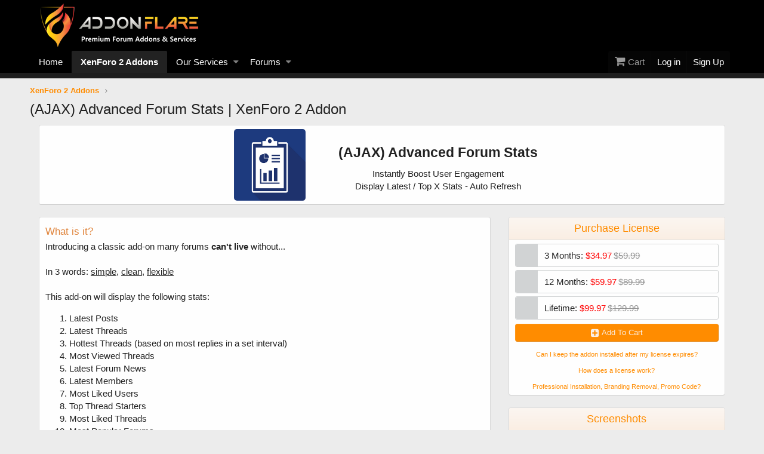

--- FILE ---
content_type: text/html; charset=utf-8
request_url: https://www.addonflare.com/xenforo-2-addons/ajax-advanced-forum-stats.10/
body_size: 14104
content:
<!DOCTYPE html>
<html id="XF" lang="en-US" dir="LTR"
    data-app="public"
    data-template="af_addons_addon_view"
    data-container-key=""
    data-content-key=""
    data-logged-in="false"
    data-cookie-prefix="xf_"
    class="has-no-js template-af_addons_addon_view"
     data-run-jobs="">
<head>
    <meta charset="utf-8" />
    <meta http-equiv="X-UA-Compatible" content="IE=Edge" />
    <meta name="viewport" content="width=device-width, initial-scale=1">

    
    
    

    <title>(AJAX) Advanced Forum Stats | XenForo 2 Addon | AddonFlare - XenForo 2 Premium Addons &amp; Services</title>

    
        
		<meta name="description" content="XenForo 2 addon that instantly boosts user engagement with the Latest / Top X stats." />
		<meta property="og:description" content="XenForo 2 addon that instantly boosts user engagement with the Latest / Top X stats." />
		<meta property="twitter:description" content="XenForo 2 addon that instantly boosts user engagement with the Latest / Top X stats." />
	
    
        <link rel="canonical" href="https://www.addonflare.com/xenforo-2-addons/ajax-advanced-forum-stats.10/" />
    

    
        
	
	
	<meta property="og:site_name" content="AddonFlare - XenForo 2 Premium Addons &amp; Services" />


    
    
        
	
	
	
		<meta property="og:title" content="(AJAX) Advanced Forum Stats | XenForo 2 Addon" />
		<meta property="twitter:title" content="(AJAX) Advanced Forum Stats | XenForo 2 Addon" />
	


    
    
    
        
	
	
	
		<meta property="og:image" content="https://www.addonflare.com/styles/logo-small-bg.png" />
		<meta property="twitter:image" content="https://www.addonflare.com/styles/logo-small-bg.png" />
		<meta property="twitter:card" content="summary" />
	


    

    
        <meta name="theme-color" content="rgb(0, 0, 0)" />
    

    
	
	

	
		
		<link rel="preload" href="/styles/fonts/fa/fontawesome-webfont.woff2?v=4.7.0" as="font" type="font/woff2" crossorigin="anonymous" />
	

	<link rel="stylesheet" href="/css.php?css=public%3Anormalize.css%2Cpublic%3Acore.less%2Cpublic%3Aapp.less%2Cpublic%3Afont_awesome.css&amp;s=2&amp;l=1&amp;d=1637791868&amp;k=9dbb0c19afb39ebab5ab4d33e63b33c09827b77d" />

	
	<link rel="stylesheet" href="/css.php?css=public%3Aaf_addons_bootstrap.css%2Cpublic%3Abb_code.less%2Cpublic%3Addexitpop.less%2Cpublic%3Alightbox.less%2Cpublic%3Amessage.less%2Cpublic%3Arating_stars.less%2Cpublic%3Aextra.less&amp;s=2&amp;l=1&amp;d=1637791868&amp;k=0a89f0e96ec0770299a20970ed2d8d97b8fea8f9" />
<style>


.addon-top {
    display: -webkit-box;
    display: -ms-flexbox;
    display: flex;
    -webkit-box-align: center;
        -ms-flex-align: center;
            align-items: center;
}

.modTitle {
    font-size: 1.5em;
    margin: .4em auto;
}

.bootstrap-style .btn-default:hover {
    color: #333333;
    background-color: rgb(253, 246, 240);
    border-color: #adadad;
}

.bootstrap-style .btn-primary {
    color: #ffffff;
    background-color: #ff8c00;
    border-color: #2e6da4;
}

.actionButtons {
    padding-top: 1px;
}

.actionButtons .button {
    margin-bottom: 2px;
}

.addonImage {
    max-height: 120px;
    border-radius: 5px;
}

.optionsTooltip {
    font-size: 11px;
    text-align: center;
}

.addonSideBar h3 {
    font-size: 18px;
    text-align: center;
}

.addonSideBar ul {
    padding-left: 0;
}

.addonSideBar li {
    list-style: none;
}

#modTabs .btn-default:hover {
    background: rgb(191, 191, 191);
}

#modTabs .btn-default:active, #modTabs .btn-default.active, #modTabs .open > .dropdown-toggle.btn-default {

}

.price_now {
    color: red;
}
.price_compare {
  position: relative;
  left: 3px;
  opacity: .5;
}

.price_compare > span {
  text-decoration: line-through;
}

@media (max-width: 768px) {
    #modTabs .btn {
        font-size: .8em;
    }
    .bootstrap-style .btn-group-justified {
        table-layout: initial;
    }
}

.addonScreenshots {
    display: -webkit-box;
    display: -ms-flexbox;
    display: flex;
    -ms-flex-wrap: wrap;
        flex-wrap: wrap;
    -webkit-box-pack: center;
        -ms-flex-pack: center;
            justify-content: center;
}
.addonScreenshot {
    padding: 2px;
    -ms-flex-preferred-size: 33.33%;
        flex-basis: 33.33%;
}

.addonScreenshot img {
    max-height: 70px;
}


</style>

	
		<script src="/js/xf/preamble-compiled.js?_v=7e1b48f0"></script>
	
	
	<script type="text/javascript" src="//script.crazyegg.com/pages/scripts/0072/0720.js" async="async"></script>


    
        <link rel="icon" type="image/png" href="/styles/favicon-32x32.png" sizes="32x32" />
    
    
        <link rel="apple-touch-icon" href="https://www.addonflare.com/styles/logo-small-bg.png" />
    
    <script>
	(function(i,s,o,g,r,a,m){i['GoogleAnalyticsObject']=r;i[r]=i[r]||function(){
	(i[r].q=i[r].q||[]).push(arguments)},i[r].l=1*new Date();a=s.createElement(o),
	m=s.getElementsByTagName(o)[0];a.async=1;a.src=g;m.parentNode.insertBefore(a,m)
	})(window,document,'script','https://www.google-analytics.com/analytics.js','ga');

	ga('create', 'UA-111888333-1', 'auto');
	ga('send', 'pageview');
</script>
</head>
<body data-template="af_addons_addon_view">

<div class="p-pageWrapper" id="top">



<header class="p-header" id="header">
    <div class="p-header-inner">
        <div class="p-header-content">

            <div class="p-header-logo p-header-logo--image">
                <a href="/">
                    <picture>
                        <source media="(min-width: 650px)" srcset="/styles/logo-full.png"></source>
                        <img src="/styles/logo.png"
                            alt="AddonFlare - XenForo 2 Premium Addons &amp; Services"
                             />
                    </picture>
                </a>
            </div>

            
        </div>
    </div>
</header>





    <div class="p-navSticky p-navSticky--primary" data-xf-init="sticky-header">
        
    <nav class="p-nav">
        <div class="p-nav-inner">
            <a class="p-nav-menuTrigger" data-xf-click="off-canvas" data-menu=".js-headerOffCanvasMenu" role="button" tabindex="0">
                <i aria-hidden="true"></i>
                <span class="p-nav-menuText">Menu</span>
            </a>

            <div class="p-nav-smallLogo">
                <a href="/">
                    <img src="/styles/logo.png"
                        alt="AddonFlare - XenForo 2 Premium Addons &amp; Services"
                     />
                </a>
            </div>

            <div class="p-nav-scroller hScroller" data-xf-init="h-scroller">
                <div class="hScroller-scroll">
                    <ul class="p-nav-list js-offCanvasNavSource">
                    
                        <li>
                            
    <div class="p-navEl " >
        

            
    
    <a href="https://www.addonflare.com/"
        class="p-navEl-link "
        
        data-xf-key="1"
        data-nav-id="home">Home</a>


            

        
        
    </div>

                        </li>
                    
                        <li>
                            
    <div class="p-navEl is-selected" >
        

            
    
    <a href="/xenforo-2-addons/"
        class="p-navEl-link "
        
        data-xf-key="2"
        data-nav-id="af_addons_xf2">XenForo 2 Addons</a>


            

        
        
    </div>

                        </li>
                    
                        <li>
                            
    <div class="p-navEl " data-has-children="true">
        

            
    
    <a href="/services/"
        class="p-navEl-link p-navEl-link--splitMenu "
        
        
        data-nav-id="af_services">Our Services</a>


            <a data-xf-key="3"
                data-xf-click="menu"
                data-menu-pos-ref="< .p-navEl"
                data-arrow-pos-ref="< .p-navEl"
                class="p-navEl-splitTrigger"
                role="button"
                tabindex="0"
                aria-label="Toggle expanded"
                aria-expanded="false"
                aria-haspopup="true"></a>

        
        
            <div class="menu menu--structural" data-menu="menu" aria-hidden="true">
                <div class="menu-content">
                    <!--<h4 class="menu-header">Our Services</h4>-->
                    
                        
    
    
    <a href="/services/custom-development"
        class="menu-linkRow u-indentDepth0 js-offCanvasCopy "
        
        
        data-nav-id="af_customDevelopment">Custom Development</a>

    

                    
                        
    
    
    <a href="/services/vbulletin-to-xenforo-2-custom-import"
        class="menu-linkRow u-indentDepth0 js-offCanvasCopy "
        
        
        data-nav-id="af_vBToXf2Import">vBulletin to XenForo 2 Custom Import</a>

    

                    
                        
    
    
    <a href="/services/installation-upgrade"
        class="menu-linkRow u-indentDepth0 js-offCanvasCopy "
        
        
        data-nav-id="af_installationUpgrade">Installation / Upgrade</a>

    

                    
                        
    
    
    <a href="/services/forum-maintenance"
        class="menu-linkRow u-indentDepth0 js-offCanvasCopy "
        
        
        data-nav-id="af_forumMaintenance">Forum Maintenance</a>

    

                    
                        
    
    
    <a href="/services/forum-audit"
        class="menu-linkRow u-indentDepth0 js-offCanvasCopy "
        
        
        data-nav-id="af_forumAudit">Forum Audit</a>

    

                    
                        
    
    
    <a href="/services/forum-optimization"
        class="menu-linkRow u-indentDepth0 js-offCanvasCopy "
        
        
        data-nav-id="af_forumOptimization">Forum Optimization</a>

    

                    
                </div>
            </div>
        
    </div>

                        </li>
                    
                        <li>
                            
    <div class="p-navEl " data-has-children="true">
        

            
    
    <a href="/forums/"
        class="p-navEl-link p-navEl-link--splitMenu "
        
        
        data-nav-id="forums">Forums</a>


            <a data-xf-key="4"
                data-xf-click="menu"
                data-menu-pos-ref="< .p-navEl"
                data-arrow-pos-ref="< .p-navEl"
                class="p-navEl-splitTrigger"
                role="button"
                tabindex="0"
                aria-label="Toggle expanded"
                aria-expanded="false"
                aria-haspopup="true"></a>

        
        
            <div class="menu menu--structural" data-menu="menu" aria-hidden="true">
                <div class="menu-content">
                    <!--<h4 class="menu-header">Forums</h4>-->
                    
                        
    
    
    <a href="/whats-new/posts/"
        class="menu-linkRow u-indentDepth0 js-offCanvasCopy "
        
        
        data-nav-id="newPosts">New posts</a>

    

                    
                </div>
            </div>
        
    </div>

                        </li>
                    
                    </ul>
                </div>
            </div>

            <div class="p-nav-opposite">
                <div class="p-navgroup p-account p-navgroup--guest">
                    
                        <a href="/cart/"
    class="p-navgroup-link p-navgroup-link--iconic p-navgroup-link--cart js-badge--cart badgeContainer"
    data-badge="0"
    
    data-xf-key=","
    data-menu-pos-ref="< .p-navgroup"
    aria-expanded="false"
    aria-haspopup="true">
    <i aria-hidden="true"></i>
    <span class="p-navgroup-linkText">Cart</span>
</a>

<div class="menu menu--structural menu--medium" data-menu="menu" aria-hidden="true"
    data-href="/cart/popup"
    data-nocache="true"
    data-load-target=".js-cartMenuBody">
    <div class="menu-content">
        <h3 class="menu-header">Your Cart</h3>
        <div class="js-cartMenuBody">
            <div class="menu-row">Loading…</div>
        </div>
        <div class="menu-footer menu-footer--split">
            
            <span class="menu-footer-opposite">
                <a href="/cart/" class="button"><span class="button-text">Go to Cart</span></a>
            </span>
        </div>
    </div>
</div>
<a href="/login/" class="p-navgroup-link p-navgroup-link--textual p-navgroup-link--logIn" rel="nofollow" data-xf-click="overlay">
                            <span class="p-navgroup-linkText">Log in</span>
                        </a>
                        
                            <a href="/register/" class="p-navgroup-link p-navgroup-link--textual p-navgroup-link--register" rel="nofollow" data-xf-click="overlay">
                                <span class="p-navgroup-linkText">Sign Up</span>
                            </a>
                        
                    
                </div>

                <div class="p-navgroup p-discovery">
                    <a href="/whats-new/"
                        class="p-navgroup-link p-navgroup-link--iconic p-navgroup-link--whatsnew"
                        title="What&#039;s new">
                        <i aria-hidden="true"></i>
                        <span class="p-navgroup-linkText">What's new</span>
                    </a>

                    
                </div>
            </div>
        </div>
    </nav>

    </div>
    
    
        <div class="p-sectionLinks p-sectionLinks--empty"></div>
    



<div class="offCanvasMenu offCanvasMenu--nav js-headerOffCanvasMenu" data-menu="menu" aria-hidden="true" data-ocm-builder="navigation">
    <div class="offCanvasMenu-backdrop" data-menu-close="true"></div>
    <div class="offCanvasMenu-content">
        <div class="offCanvasMenu-header">
            Menu
            <a class="offCanvasMenu-closer" data-menu-close="true" role="button" tabindex="0" aria-label="Close"></a>
        </div>
        
            <div class="p-offCanvasRegisterLink">
                <div class="offCanvasMenu-linkHolder">
                    <a href="/login/" class="offCanvasMenu-link" rel="nofollow" data-xf-click="overlay" data-menu-close="true">
                        Log in
                    </a>
                </div>
                <hr class="offCanvasMenu-separator" />
                
                    <div class="offCanvasMenu-linkHolder">
                        <a href="/register/" class="offCanvasMenu-link" rel="nofollow" data-xf-click="overlay" data-menu-close="true">
                            Sign Up
                        </a>
                    </div>
                    <hr class="offCanvasMenu-separator" />
                
            </div>
        
        <div class="js-offCanvasNavTarget"></div>
    </div>
</div>

<div class="p-body">
    <div class="p-body-inner">
        <!--XF:EXTRA_OUTPUT-->

        

        

        
        
    
        <ul class="p-breadcrumbs "
            itemscope itemtype="https://schema.org/BreadcrumbList">
        

            
            

            
                
    <li itemprop="itemListElement" itemscope itemtype="https://schema.org/ListItem">
        <a href="/xenforo-2-addons/" itemprop="item">
            <span itemprop="name">XenForo 2 Addons</span>
        </a>
    </li>

            
            

        
        </ul>
    

        

        
	<noscript><div class="blockMessage blockMessage--important blockMessage--iconic u-noJsOnly">JavaScript is disabled. For a better experience, please enable JavaScript in your browser before proceeding.</div></noscript>

        
	<!--[if lt IE 9]><div class="blockMessage blockMessage&#45;&#45;important blockMessage&#45;&#45;iconic">You are using an out of date browser. It  may not display this or other websites correctly.<br />You should upgrade or use an <a href="https://www.google.com/chrome/browser/" target="_blank">alternative browser</a>.</div><![endif]-->


        
            <div class="p-body-header">
            
                
                    <div class="p-title ">
                    
                        
                            <h1 class="p-title-value">(AJAX) Advanced Forum Stats | XenForo 2 Addon</h1>
                        
                        
                    
                    </div>
                

                
            
            </div>
        

        <div class="p-body-main  ">
            

            <div class="p-body-content">
                
                <div class="p-body-pageContent">





	
	
	
		
	
	
	


	
	
	
	
		
	
	
	


	
	









<div class="bootstrap-style">
<div class="container-fluid">

    <div class="block">
        <div class="block-container">
            <div class="block-body">
                <div class="block-row">


                    <div class="col-xs-12 col-sm-offset-2 col-sm-8 col-md-offset-3 col-md-6">

                        <div class="row addon-top">
                            <div class="col-xs-12 col-sm-4">
                                <img class="center-block img-responsive addonImage" src="/styles/addons/icons/ajax-advanced-forum-stats.png">
                            </div>

                            <div class="col-xs-12 col-sm-8">
                                <div class="row addon-item-top">
                                    <div class="col-sm-12">
                                        <h3 class="text-center modTitle">(AJAX) Advanced Forum Stats</h3>
                                        <p class="text-center modDesc">Instantly Boost User Engagement<br />
Display Latest / Top X Stats - Auto Refresh</p>
                                    </div>
                                </div>
                            </div>

                        </div>

                    </div>


                </div>
            </div>
        </div>
    </div>

    


    <div class="row">

        <div class="col-xs-12 col-md-8">
            <div class="block">
                <div class="block-container">
                    <div class="block-body">
                        <div class="block-row block-row--separated">
    <h3 class="block-textHeader">What is it?</h3>
    <div class="bbWrapper">Introducing a classic add-on many forums <b>can't live</b> without...<br />
<br />
In 3 words: <span style="text-decoration: underline">simple</span>, <span style="text-decoration: underline">clean</span>, <span style="text-decoration: underline">flexible</span><br />
<br />
This add-on will display the following stats:<br />
<ol>
<li>Latest Posts</li>
<li>Latest Threads</li>
<li>Hottest Threads (based on most replies in a set interval)</li>
<li>Most Viewed Threads</li>
<li>Latest Forum News</li>
<li>Latest Members</li>
<li>Most Liked Users</li>
<li>Top Thread Starters</li>
<li>Most Liked Threads</li>
<li>Most Popular Forums</li>
<li>Top Resources</li>
<li>Latest Resources</li>
<li>Plus Many More in future updates - we're open to suggestions <img src="[data-uri]" class="smilie smilie--sprite smilie--sprite2" alt=";)" title="Wink    ;)" /></li>
</ol><span style="text-decoration: underline">Auto-Refresh</span><br />
What's the point of having stats if they can't auto-refresh, right?<br />
- Stats will auto-refresh every X seconds (specified via admin setting)<br />
- Don't want to wait for the next refresh? No problem, simply click &quot;Refresh Now&quot;<br />
- Each user can also individually enable/disable auto-refresh<br />
<br />
<span style="text-decoration: underline">Global Template/Custom Locations Support</span><br />
- Easily insert into any template/page by copying 1 line of code<br />
<br />
<span style="text-decoration: underline">Mini Mode</span><br />
- A more compact display to save room on the page<br />
<br />
<span style="text-decoration: underline">Full Control</span><br />
- Specify user groups allowed to view stats<br />
- Display the stats panel above or below the forums<br />
- Enable/disable each stat individually<br />
- Specify the number of results to display per stat<br />
- Only show results from X forums, each stat has the option to specify which forum(s) to include<br />
- Exclude specific forums<br />
- Show/Hide Thread Prefixes<br />
- Set cutoffs in days<br />
<br />
<span style="text-decoration: underline">Multi-Column Layout</span><br />
Want to display some stats on the mini column and others on the main column?<br />
You're free to choose the position and order that's best for you<br />
<br />
<span style="text-decoration: underline">Show/Hide Stats Panel</span><br />
You can show or hide the stats panel with a single click, it'll remember your choice.</div>
</div>
<div class="block-row block-row--separated">
    <h3 class="block-textHeader">How does it benefit you?</h3>
    <div class="bbWrapper"><ul>
<li>Instantly boost user engagement</li>
<li>Find 10+ types of advanced stats and the updates you need in one place</li>
<li>No more having to constantly refresh the page</li>
<li>Enhance your forum's attractiveness</li>
<li>Quick and easy setup</li>
<li>Mini version</li>
</ul></div>
</div>

<div class="block-row block-row--separated">
    <h3 class="block-textHeader">More Features</h3>
    <div class="bbCodeBlock bbCodeBlock--expandable bbCodeBlock--quote" style="border:0; margin:0; background:initial;">
        <div class="bbCodeBlock-content" style="padding:6px 0px; font-size: inherit;">
            <div class="bbCodeBlock-expandContent">
                <div class="bbWrapper"><ul>
<li>Fully mobile responsive</li>
<li>User group permissions</li>
<li>Caching system</li>
<li>Stats panel position: above/below forums</li>
<li>Refresh time interval (in seconds)</li>
<li>AJAX Pop-up thread previews on hover</li>
<li>Rich Username Support</li>
<li>Adjust the width of each column</li>
<li>Enable/disable data loading animation</li>
<li>Enable/disable each stat individually</li>
<li>Adjust column position for each stat</li>
<li>Adjust display order for each stat</li>
<li>Adjust amount of results to display for each stat</li>
<li>Only include X forums for each stat</li>
<li>Thread results include thread prefix</li>
<li>Highlighted unread threads/posts</li>
<li>XenForo Resource Manager Support</li>
<li>Full phrase support</li>
</ul></div>
            </div>
            <div class="bbCodeBlock-expandLink" style="background:linear-gradient(to bottom, rgba(245, 245, 245, 0) 0%, #ffffff 80%);"><a>Click to expand...</a></div>
        </div>
    </div>
</div>



    <div class="block-row block-row--separated">
        <h3 class="block-textHeader">Changelog</h3>
        <div class="bbCodeBlock bbCodeBlock--expandable bbCodeBlock--quote" style="border:0; margin:0; background:initial;">
            <div class="bbCodeBlock-content" style="padding:6px 0px; font-size: inherit;">
                <div class="bbCodeBlock-expandContent">
                    
                        
                            
                                <div class="block-row">
                                    1.7.1
                                    <div class="block-row block-row--minor">
                                        <div class="bbWrapper">New Features:<br />
<ul>
<li>Added support for the <span style="text-decoration: underline">[TH] Ignore More</span> add-on. Content will not be displayed if it's ignored for the news feed within the <span style="text-decoration: underline">[TH] Ignore More</span> add-on</li>
</ul></div>
                                    </div>
                                </div>
                            
                        
                            
                                <div class="block-row">
                                    1.7.0
                                    <div class="block-row block-row--minor">
                                        <div class="bbWrapper">Main Changes:<br />
<ul>
<li>XF 2.2 Compatibility</li>
</ul>Other Changes:<br />
<ul>
<li>Forum titles now link to the forum</li>
<li>New style property to set the counter color</li>
<li>New Font Awesome icons for:<ul>
<li>&quot;Refresh Now&quot; link</li>
<li>&quot;Hide/Show Stats&quot; link</li>
</ul></li>
</ul></div>
                                    </div>
                                </div>
                            
                        
                            
                                <div class="block-row">
                                    1.6.0
                                    <div class="block-row block-row--minor">
                                        <div class="bbWrapper">New Features:<br />
<ul>
<li>Improved stability with XF 2.1.6</li>
<li>Added option to show a counter for stats</li>
<li>Added option to show the last poster for thread related stats</li>
<li>Added compatibility with &quot;[tl] Ignore Content&quot; add-on</li>
</ul></div>
                                    </div>
                                </div>
                            
                        
                            
                                <div class="block-row">
                                    1.5.1
                                    <div class="block-row block-row--minor">
                                        <div class="bbWrapper">Changes:<br />
- Improves stability for XF 2.1.4<br />
- Adds the ability also to show the forum title for stats that show thread titles</div>
                                    </div>
                                </div>
                            
                        
                            
                                <div class="block-row">
                                    1.5.0
                                    <div class="block-row block-row--minor">
                                        <div class="bbWrapper"><b>XenForo 2.1 Support!</b><br />
<br />
We're happy to announce that version 1.5 is now fully compatible with XF 2.1.<br />
Please upgrade as normal, all your data will be kept.</div>
                                    </div>
                                </div>
                            
                        
                            
                                <div class="block-row">
                                    1.4.1
                                    <div class="block-row block-row--minor">
                                        <div class="bbWrapper">- Fixed an avatar display bug</div>
                                    </div>
                                </div>
                            
                        
                            
                                <div class="block-row">
                                    1.4.0
                                    <div class="block-row block-row--minor">
                                        <div class="bbWrapper">New Features:<br />
<ul>
<li>Introducing &quot;Mini Mode&quot;: the highly requested feature that compacts the stats into a smaller design. (3 settings: Small, Smaller, and Smallest)</li>
<li>Added option to ignore user view permissions for the following:<ul>
<li>Latest Posts</li>
<li>Latest Threads</li>
<li>Hottest Threads</li>
<li>Most Viewed Threads</li>
<li>Latest Forum News</li>
<li>Most Liked Threads</li>
<li>Most Popular Forums</li>
<li>Top Resources</li>
<li>Latest Resources</li>
</ul></li>
<li>Added &quot;cutoff&quot; option for &quot;Latest Posts&quot;</li>
</ul></div>
                                    </div>
                                </div>
                            
                        
                            
                                <div class="block-row">
                                    1.3.0
                                    <div class="block-row block-row--minor">
                                        <div class="bbWrapper">New Features:<br />
- Added option to set a custom title for each tab/forum stat individually. (Thanks to @toejam for the suggestion)<br />
- Added option to invert the left &amp; main column positions. (Thanks to @webmastersun for the suggestion)<br />
<br />
Bug Fixes:<br />
- Fixed a performance bug that would add unnecessary database queries</div>
                                    </div>
                                </div>
                            
                        
                            
                                <div class="block-row">
                                    1.2.0
                                    <div class="block-row block-row--minor">
                                        <div class="bbWrapper">New Features:<br />
- Added AJAX thread previews when hovering over thread titles in the stats<br />
- Added support for rich/colored usernames. You can enable/disable in settings</div>
                                    </div>
                                </div>
                            
                        
                            
                                <div class="block-row">
                                    1.1.0
                                    <div class="block-row block-row--minor">
                                        <div class="bbWrapper">First and foremost, we would like to thank you for your support <img src="[data-uri]" class="smilie smilie--sprite smilie--sprite1" alt=":)" title="Smile    :)" /><br />
<br />
We're excited to release the first update for AJAX Advanced Stats with the main focus being to improve customization. We appreciate all the feedback we've received.<br />
<br />
New Features:<br />
- Implemented global / custom location support allowing the stats to display in any template by just adding a single line of code. (Code can be found in Admin Panel Settings Page)<br />
- Added support for XenForo Resource Manager: &quot;Top Resources&quot; and &quot;Latest Resources&quot;<br />
- Implemented a caching system for the stats configuration to minimize SQL queries<br />
- Added &quot;Excluded Forums&quot; setting, useful if you prefer to include all forums and exclude specific ones.<br />
- Added prefix settings: HTML, Plain or No Prefix<br />
- Added cutoff settings for &quot;Most Viewed Threads&quot; and &quot;Most Liked Threads&quot;<br />
- Added &quot;Include Closed Threads&quot; setting<br />
- Sidebar/Main Columns can individually be disabled by setting the width to 0<br />
<br />
Other Changes:<br />
- Improved mobile support<br />
- Improved overall layout</div>
                                    </div>
                                </div>
                            
                        
                            
                        
                    
                </div>
                <div class="bbCodeBlock-expandLink" style="background:linear-gradient(to bottom, rgba(245, 245, 245, 0) 0%, #ffffff 80%);"><a>Click to expand...</a></div>
            </div>
        </div>
    </div>



    <div class="block-row block-row--separated">
        <h3 class="block-textHeader">Latest Reviews</h3>
            <div class="structItemContainer">
                
                    
                        

    
    

    <div class="message message--simple">
        <span class="u-anchorTarget" id="addon-review-26"></span>
        <div class="message-inner">
            <span class="message-cell message-cell--user">
                
	<header itemscope itemtype="https://schema.org/Person" class="message-user">
		<meta itemprop="name" content="ssj2_ssbm">
		<div class="message-avatar">
			<div class="message-avatar-wrapper">
				<span class="avatar avatar--s avatar--default avatar--default--dynamic" data-user-id="0" style="background-color: #adadeb; color: #2e2eb8">
			<span class="avatar-u0-s">S</span> 
		</span>
			</div>
		</div>
		<span class="message-userArrow"></span>
	</header>

            </span>
            <div class="message-cell message-cell--main">
                <div class="message-content js-messageContent">
                    <div class="message-attribution message-attribution--plain">

                        <ul class="listInline listInline--bullet">
                            <li class="message-attribution-user">
                                <a href="https://xenforo.com/community/resources/addonflare-ajax-advanced-forum-stats.6194/review/18964/" rel="nofollow" target="_blank"><span class="username " dir="auto" data-user-id="0">ssj2_ssbm</span></a>
                            </li>
                            <li>
                                
	

	<span class="ratingStars ratingStars--smaller" title="5.00 star(s)">
		<span class="ratingStars-star ratingStars-star--full"></span>
		<span class="ratingStars-star ratingStars-star--full"></span>
		<span class="ratingStars-star ratingStars-star--full"></span>
		<span class="ratingStars-star ratingStars-star--full"></span>
		<span class="ratingStars-star ratingStars-star--full"></span>
		<span class="u-srOnly">5.00 star(s)</span>
	</span>

                            </li>
                            <li><a href="https://xenforo.com/community/resources/addonflare-ajax-advanced-forum-stats.6194/review/18964/" rel="nofollow" target="_blank" class="u-concealed"><time  class="u-dt" dir="auto" datetime="2020-02-16T01:44:25-0600" data-time="1581839065" data-date-string="Feb 16, 2020" data-time-string="1:44 AM" title="Feb 16, 2020 at 1:44 AM">Feb 16, 2020</time></a></li>
                        </ul>
                    </div>

                    <div class="message-body">
                        The best statistics add-on out there. I had a lot of problems with my old statistics add-on and now with this new one, I&#039;m really happy. It looks good, it works the intended way and my users like it.<br />
Also this developer team is the best I&#039;ve ever seen. From now on, I&#039;ll try to buy their add-ons only, cause they really build some quality stuff. I highly recommend AddonFlare!
                    </div>
                </div>

                
            </div>
        </div>
    </div>

                    
                        

    
    

    <div class="message message--simple">
        <span class="u-anchorTarget" id="addon-review-20"></span>
        <div class="message-inner">
            <span class="message-cell message-cell--user">
                
	<header itemscope itemtype="https://schema.org/Person" class="message-user">
		<meta itemprop="name" content="jul">
		<div class="message-avatar">
			<div class="message-avatar-wrapper">
				<span class="avatar avatar--s avatar--default avatar--default--dynamic" data-user-id="0" style="background-color: #e085a3; color: #8f2447">
			<span class="avatar-u0-s">J</span> 
		</span>
			</div>
		</div>
		<span class="message-userArrow"></span>
	</header>

            </span>
            <div class="message-cell message-cell--main">
                <div class="message-content js-messageContent">
                    <div class="message-attribution message-attribution--plain">

                        <ul class="listInline listInline--bullet">
                            <li class="message-attribution-user">
                                <a href="https://xenforo.com/community/resources/addonflare-ajax-advanced-forum-stats.6194/review/18275/" rel="nofollow" target="_blank"><span class="username " dir="auto" data-user-id="0">jul</span></a>
                            </li>
                            <li>
                                
	

	<span class="ratingStars ratingStars--smaller" title="5.00 star(s)">
		<span class="ratingStars-star ratingStars-star--full"></span>
		<span class="ratingStars-star ratingStars-star--full"></span>
		<span class="ratingStars-star ratingStars-star--full"></span>
		<span class="ratingStars-star ratingStars-star--full"></span>
		<span class="ratingStars-star ratingStars-star--full"></span>
		<span class="u-srOnly">5.00 star(s)</span>
	</span>

                            </li>
                            <li><a href="https://xenforo.com/community/resources/addonflare-ajax-advanced-forum-stats.6194/review/18275/" rel="nofollow" target="_blank" class="u-concealed"><time  class="u-dt" dir="auto" datetime="2019-05-09T06:04:47-0500" data-time="1557399887" data-date-string="May 9, 2019" data-time-string="6:04 AM" title="May 9, 2019 at 6:04 AM">May 9, 2019</time></a></li>
                        </ul>
                    </div>

                    <div class="message-body">
                        The perfect add-on for showing forum stats in a sleek, clean and organized way without taking significant space in your forums.<br />
<br />
The support and communication is outstanding. I had an issue (on my end) with the add-on which got quickly solved by AddonFlare. In-depth explanation of the issue and how they solved it with their solution.<br />
<br />
Recommend this add-on and their service.
                    </div>
                </div>

                
                    <div class="message-responses js-messageResponses">
                    

                        
                            
    <div class="message-responseRow">
        <div class="comment">
            <div class="comment-inner">
                <span class="comment-avatar">
                    <a href="/members/addonflare.1/" class="avatar avatar--xxs" data-user-id="1" data-xf-init="member-tooltip">
			<img src="/data/avatars/s/0/1.jpg?1628630946"  alt="AddonFlare" class="avatar-u1-s" /> 
		</a>
                </span>
                <div class="comment-main">
                    <div class="comment-content">
                        <div class="comment-contentWrapper">
                            <a href="/members/addonflare.1/" class="username  comment-user" dir="auto" data-user-id="1" data-xf-init="member-tooltip"><span class="username--staff username--moderator username--admin">AddonFlare</span></a>
                            <div class="comment-body">Glad we were able to help, Jul! We appreciate your review :)</div>
                        </div>
                    </div>
                </div>
            </div>
        </div>
    </div>

                        

                    
                    </div>
                
            </div>
        </div>
    </div>

                    
                        

    
    

    <div class="message message--simple">
        <span class="u-anchorTarget" id="addon-review-16"></span>
        <div class="message-inner">
            <span class="message-cell message-cell--user">
                
	<header itemscope itemtype="https://schema.org/Person" class="message-user">
		<meta itemprop="name" content="Brad Padgett">
		<div class="message-avatar">
			<div class="message-avatar-wrapper">
				<span class="avatar avatar--s avatar--default avatar--default--dynamic" data-user-id="0" style="background-color: #cc6666; color: #602020">
			<span class="avatar-u0-s">B</span> 
		</span>
			</div>
		</div>
		<span class="message-userArrow"></span>
	</header>

            </span>
            <div class="message-cell message-cell--main">
                <div class="message-content js-messageContent">
                    <div class="message-attribution message-attribution--plain">

                        <ul class="listInline listInline--bullet">
                            <li class="message-attribution-user">
                                <a href="https://xenforo.com/community/resources/addonflare-ajax-advanced-forum-stats.6194/review/18207/" rel="nofollow" target="_blank"><span class="username " dir="auto" data-user-id="0">Brad Padgett</span></a>
                            </li>
                            <li>
                                
	

	<span class="ratingStars ratingStars--smaller" title="5.00 star(s)">
		<span class="ratingStars-star ratingStars-star--full"></span>
		<span class="ratingStars-star ratingStars-star--full"></span>
		<span class="ratingStars-star ratingStars-star--full"></span>
		<span class="ratingStars-star ratingStars-star--full"></span>
		<span class="ratingStars-star ratingStars-star--full"></span>
		<span class="u-srOnly">5.00 star(s)</span>
	</span>

                            </li>
                            <li><a href="https://xenforo.com/community/resources/addonflare-ajax-advanced-forum-stats.6194/review/18207/" rel="nofollow" target="_blank" class="u-concealed"><time  class="u-dt" dir="auto" datetime="2019-04-10T03:02:32-0500" data-time="1554883352" data-date-string="Apr 10, 2019" data-time-string="3:02 AM" title="Apr 10, 2019 at 3:02 AM">Apr 10, 2019</time></a></li>
                        </ul>
                    </div>

                    <div class="message-body">
                        A bit hefty price tag but well worth the money. Sometimes when you want quality you have to pay for quality. That&#039;s what you&#039;ll get with AddonFlares add-ons. He is always ready to implement new features as well. Something you don&#039;t often find with many developers. The forum stats add-on is perfect to replace widgets as a true content discovery solution
                    </div>
                </div>

                
                    <div class="message-responses js-messageResponses">
                    

                        
                            
    <div class="message-responseRow">
        <div class="comment">
            <div class="comment-inner">
                <span class="comment-avatar">
                    <a href="/members/addonflare.1/" class="avatar avatar--xxs" data-user-id="1" data-xf-init="member-tooltip">
			<img src="/data/avatars/s/0/1.jpg?1628630946"  alt="AddonFlare" class="avatar-u1-s" /> 
		</a>
                </span>
                <div class="comment-main">
                    <div class="comment-content">
                        <div class="comment-contentWrapper">
                            <a href="/members/addonflare.1/" class="username  comment-user" dir="auto" data-user-id="1" data-xf-init="member-tooltip"><span class="username--staff username--moderator username--admin">AddonFlare</span></a>
                            <div class="comment-body">Thank you for your review, Brad! We’re glad you’re enjoying it and see the value in quality code :)</div>
                        </div>
                    </div>
                </div>
            </div>
        </div>
    </div>

                        

                    
                    </div>
                
            </div>
        </div>
    </div>

                    
                        

    
    

    <div class="message message--simple">
        <span class="u-anchorTarget" id="addon-review-13"></span>
        <div class="message-inner">
            <span class="message-cell message-cell--user">
                
	<header itemscope itemtype="https://schema.org/Person" class="message-user">
		<meta itemprop="name" content="Malcolm M">
		<div class="message-avatar">
			<div class="message-avatar-wrapper">
				<span class="avatar avatar--s avatar--default avatar--default--dynamic" data-user-id="0" style="background-color: #cc3399; color: #f0c2e0">
			<span class="avatar-u0-s">M</span> 
		</span>
			</div>
		</div>
		<span class="message-userArrow"></span>
	</header>

            </span>
            <div class="message-cell message-cell--main">
                <div class="message-content js-messageContent">
                    <div class="message-attribution message-attribution--plain">

                        <ul class="listInline listInline--bullet">
                            <li class="message-attribution-user">
                                <a href="https://xenforo.com/community/resources/addonflare-ajax-advanced-forum-stats.6194/review/17788/" rel="nofollow" target="_blank"><span class="username " dir="auto" data-user-id="0">Malcolm M</span></a>
                            </li>
                            <li>
                                
	

	<span class="ratingStars ratingStars--smaller" title="3.00 star(s)">
		<span class="ratingStars-star ratingStars-star--full"></span>
		<span class="ratingStars-star ratingStars-star--full"></span>
		<span class="ratingStars-star ratingStars-star--full"></span>
		<span class="ratingStars-star"></span>
		<span class="ratingStars-star"></span>
		<span class="u-srOnly">3.00 star(s)</span>
	</span>

                            </li>
                            <li><a href="https://xenforo.com/community/resources/addonflare-ajax-advanced-forum-stats.6194/review/17788/" rel="nofollow" target="_blank" class="u-concealed"><time  class="u-dt" dir="auto" datetime="2018-12-02T12:28:05-0600" data-time="1543775285" data-date-string="Dec 2, 2018" data-time-string="12:28 PM" title="Dec 2, 2018 at 12:28 PM">Dec 2, 2018</time></a></li>
                        </ul>
                    </div>

                    <div class="message-body">
                        The add-on is great itself but had issues when I installed a new theme by themehouse. The advanced forum stats css became broken due to conflicting css properties created by the theme. After reaching out to support, I was met with slow replies, which led to me figuring out the issue myself. I asked for help to code it to have it work with the theme., but was met with “thatll cost $90 for custom development” when in my point of view I paid a lot for this add on and should get the help to repair it. Wasn’t asking for help coding just asking for a direction.
                    </div>
                </div>

                
                    <div class="message-responses js-messageResponses">
                    

                        
                            
    <div class="message-responseRow">
        <div class="comment">
            <div class="comment-inner">
                <span class="comment-avatar">
                    <a href="/members/addonflare.1/" class="avatar avatar--xxs" data-user-id="1" data-xf-init="member-tooltip">
			<img src="/data/avatars/s/0/1.jpg?1628630946"  alt="AddonFlare" class="avatar-u1-s" /> 
		</a>
                </span>
                <div class="comment-main">
                    <div class="comment-content">
                        <div class="comment-contentWrapper">
                            <a href="/members/addonflare.1/" class="username  comment-user" dir="auto" data-user-id="1" data-xf-init="member-tooltip"><span class="username--staff username--moderator username--admin">AddonFlare</span></a>
                            <div class="comment-body">Thank you for your feedback! We take care of bugs without an issue. However, further customization specific to 1 site isn&#039;t part of the license cost.</div>
                        </div>
                    </div>
                </div>
            </div>
        </div>
    </div>

                        

                    
                    </div>
                
            </div>
        </div>
    </div>

                    
                        

    
    

    <div class="message message--simple">
        <span class="u-anchorTarget" id="addon-review-11"></span>
        <div class="message-inner">
            <span class="message-cell message-cell--user">
                
	<header itemscope itemtype="https://schema.org/Person" class="message-user">
		<meta itemprop="name" content="electrogypsy">
		<div class="message-avatar">
			<div class="message-avatar-wrapper">
				<span class="avatar avatar--s avatar--default avatar--default--dynamic" data-user-id="0" style="background-color: #cc9933; color: #3d2e0f">
			<span class="avatar-u0-s">E</span> 
		</span>
			</div>
		</div>
		<span class="message-userArrow"></span>
	</header>

            </span>
            <div class="message-cell message-cell--main">
                <div class="message-content js-messageContent">
                    <div class="message-attribution message-attribution--plain">

                        <ul class="listInline listInline--bullet">
                            <li class="message-attribution-user">
                                <a href="https://xenforo.com/community/resources/addonflare-ajax-advanced-forum-stats.6194/review/17321/" rel="nofollow" target="_blank"><span class="username " dir="auto" data-user-id="0">electrogypsy</span></a>
                            </li>
                            <li>
                                
	

	<span class="ratingStars ratingStars--smaller" title="4.00 star(s)">
		<span class="ratingStars-star ratingStars-star--full"></span>
		<span class="ratingStars-star ratingStars-star--full"></span>
		<span class="ratingStars-star ratingStars-star--full"></span>
		<span class="ratingStars-star ratingStars-star--full"></span>
		<span class="ratingStars-star"></span>
		<span class="u-srOnly">4.00 star(s)</span>
	</span>

                            </li>
                            <li><a href="https://xenforo.com/community/resources/addonflare-ajax-advanced-forum-stats.6194/review/17321/" rel="nofollow" target="_blank" class="u-concealed"><time  class="u-dt" dir="auto" datetime="2018-07-09T09:44:10-0500" data-time="1531147450" data-date-string="Jul 9, 2018" data-time-string="9:44 AM" title="Jul 9, 2018 at 9:44 AM">Jul 9, 2018</time></a></li>
                        </ul>
                    </div>

                    <div class="message-body">
                        This addon is very good, and would be five stars except that the licensing is really expensive. The $35 price tag is only for 3 months, and according to the website, that&#039;s 40% off! Otherwise, the support is really great, the author is quick to make updates and really takes into account customer input. I would definitely recommend this addon for anyone that missed having this feature from xf1.
                    </div>
                </div>

                
                    <div class="message-responses js-messageResponses">
                    

                        
                            
    <div class="message-responseRow">
        <div class="comment">
            <div class="comment-inner">
                <span class="comment-avatar">
                    <a href="/members/addonflare.1/" class="avatar avatar--xxs" data-user-id="1" data-xf-init="member-tooltip">
			<img src="/data/avatars/s/0/1.jpg?1628630946"  alt="AddonFlare" class="avatar-u1-s" /> 
		</a>
                </span>
                <div class="comment-main">
                    <div class="comment-content">
                        <div class="comment-contentWrapper">
                            <a href="/members/addonflare.1/" class="username  comment-user" dir="auto" data-user-id="1" data-xf-init="member-tooltip"><span class="username--staff username--moderator username--admin">AddonFlare</span></a>
                            <div class="comment-body">We appreciate your feedback! The prices help keep the great support and updates coming :)</div>
                        </div>
                    </div>
                </div>
            </div>
        </div>
    </div>

                        

                    
                    </div>
                
            </div>
        </div>
    </div>

                    
                        

    
    

    <div class="message message--simple">
        <span class="u-anchorTarget" id="addon-review-5"></span>
        <div class="message-inner">
            <span class="message-cell message-cell--user">
                
	<header itemscope itemtype="https://schema.org/Person" class="message-user">
		<meta itemprop="name" content="nicohd">
		<div class="message-avatar">
			<div class="message-avatar-wrapper">
				<span class="avatar avatar--s avatar--default avatar--default--dynamic" data-user-id="0" style="background-color: #2966a3; color: #99bfe6">
			<span class="avatar-u0-s">N</span> 
		</span>
			</div>
		</div>
		<span class="message-userArrow"></span>
	</header>

            </span>
            <div class="message-cell message-cell--main">
                <div class="message-content js-messageContent">
                    <div class="message-attribution message-attribution--plain">

                        <ul class="listInline listInline--bullet">
                            <li class="message-attribution-user">
                                <a href="https://xenforo.com/community/resources/addonflare-ajax-advanced-forum-stats.6194/review/16800/" rel="nofollow" target="_blank"><span class="username " dir="auto" data-user-id="0">nicohd</span></a>
                            </li>
                            <li>
                                
	

	<span class="ratingStars ratingStars--smaller" title="5.00 star(s)">
		<span class="ratingStars-star ratingStars-star--full"></span>
		<span class="ratingStars-star ratingStars-star--full"></span>
		<span class="ratingStars-star ratingStars-star--full"></span>
		<span class="ratingStars-star ratingStars-star--full"></span>
		<span class="ratingStars-star ratingStars-star--full"></span>
		<span class="u-srOnly">5.00 star(s)</span>
	</span>

                            </li>
                            <li><a href="https://xenforo.com/community/resources/addonflare-ajax-advanced-forum-stats.6194/review/16800/" rel="nofollow" target="_blank" class="u-concealed"><time  class="u-dt" dir="auto" datetime="2018-03-01T15:09:24-0600" data-time="1519938564" data-date-string="Mar 1, 2018" data-time-string="3:09 PM" title="Mar 1, 2018 at 3:09 PM">Mar 1, 2018</time></a></li>
                        </ul>
                    </div>

                    <div class="message-body">
                        It is an essential addon, it works fantastic, and the support is very fast and prteciso, thanks for the great work guys
                    </div>
                </div>

                
                    <div class="message-responses js-messageResponses">
                    

                        
                            
    <div class="message-responseRow">
        <div class="comment">
            <div class="comment-inner">
                <span class="comment-avatar">
                    <a href="/members/addonflare.1/" class="avatar avatar--xxs" data-user-id="1" data-xf-init="member-tooltip">
			<img src="/data/avatars/s/0/1.jpg?1628630946"  alt="AddonFlare" class="avatar-u1-s" /> 
		</a>
                </span>
                <div class="comment-main">
                    <div class="comment-content">
                        <div class="comment-contentWrapper">
                            <a href="/members/addonflare.1/" class="username  comment-user" dir="auto" data-user-id="1" data-xf-init="member-tooltip"><span class="username--staff username--moderator username--admin">AddonFlare</span></a>
                            <div class="comment-body">Gracias :) Disfruta!</div>
                        </div>
                    </div>
                </div>
            </div>
        </div>
    </div>

                        

                    
                    </div>
                
            </div>
        </div>
    </div>

                    
                        

    
    

    <div class="message message--simple">
        <span class="u-anchorTarget" id="addon-review-1"></span>
        <div class="message-inner">
            <span class="message-cell message-cell--user">
                
	<header itemscope itemtype="https://schema.org/Person" class="message-user">
		<meta itemprop="name" content="kuyenmotdivad">
		<div class="message-avatar">
			<div class="message-avatar-wrapper">
				<span class="avatar avatar--s avatar--default avatar--default--dynamic" data-user-id="0" style="background-color: #85e085; color: #248f24">
			<span class="avatar-u0-s">K</span> 
		</span>
			</div>
		</div>
		<span class="message-userArrow"></span>
	</header>

            </span>
            <div class="message-cell message-cell--main">
                <div class="message-content js-messageContent">
                    <div class="message-attribution message-attribution--plain">

                        <ul class="listInline listInline--bullet">
                            <li class="message-attribution-user">
                                <a href="https://xenforo.com/community/resources/addonflare-ajax-advanced-forum-stats.6194/review/16760/" rel="nofollow" target="_blank"><span class="username " dir="auto" data-user-id="0">kuyenmotdivad</span></a>
                            </li>
                            <li>
                                
	

	<span class="ratingStars ratingStars--smaller" title="5.00 star(s)">
		<span class="ratingStars-star ratingStars-star--full"></span>
		<span class="ratingStars-star ratingStars-star--full"></span>
		<span class="ratingStars-star ratingStars-star--full"></span>
		<span class="ratingStars-star ratingStars-star--full"></span>
		<span class="ratingStars-star ratingStars-star--full"></span>
		<span class="u-srOnly">5.00 star(s)</span>
	</span>

                            </li>
                            <li><a href="https://xenforo.com/community/resources/addonflare-ajax-advanced-forum-stats.6194/review/16760/" rel="nofollow" target="_blank" class="u-concealed"><time  class="u-dt" dir="auto" datetime="2018-02-21T14:49:23-0600" data-time="1519246163" data-date-string="Feb 21, 2018" data-time-string="2:49 PM" title="Feb 21, 2018 at 2:49 PM">Feb 21, 2018</time></a></li>
                        </ul>
                    </div>

                    <div class="message-body">
                        Been waiting for an add-on like this ever since XenForo 2.x came out, I used to use one similar to it on XenForo 1.x. But this is much better and their support is amazing.<br />
<br />
Fantastic job guys, a must buy for any forum owner - Great for keeping track of Posts, Threads and your valued Members.
                    </div>
                </div>

                
                    <div class="message-responses js-messageResponses">
                    

                        
                            
    <div class="message-responseRow">
        <div class="comment">
            <div class="comment-inner">
                <span class="comment-avatar">
                    <a href="/members/addonflare.1/" class="avatar avatar--xxs" data-user-id="1" data-xf-init="member-tooltip">
			<img src="/data/avatars/s/0/1.jpg?1628630946"  alt="AddonFlare" class="avatar-u1-s" /> 
		</a>
                </span>
                <div class="comment-main">
                    <div class="comment-content">
                        <div class="comment-contentWrapper">
                            <a href="/members/addonflare.1/" class="username  comment-user" dir="auto" data-user-id="1" data-xf-init="member-tooltip"><span class="username--staff username--moderator username--admin">AddonFlare</span></a>
                            <div class="comment-body">Thank you! We?re glad you?re enjoying it :D</div>
                        </div>
                    </div>
                </div>
            </div>
        </div>
    </div>

                        

                    
                    </div>
                
            </div>
        </div>
    </div>

                    
                        

    
    

    <div class="message message--simple">
        <span class="u-anchorTarget" id="addon-review-2"></span>
        <div class="message-inner">
            <span class="message-cell message-cell--user">
                
	<header itemscope itemtype="https://schema.org/Person" class="message-user">
		<meta itemprop="name" content="Garamond">
		<div class="message-avatar">
			<div class="message-avatar-wrapper">
				<span class="avatar avatar--s avatar--default avatar--default--dynamic" data-user-id="0" style="background-color: #a88a8a; color: #493636">
			<span class="avatar-u0-s">G</span> 
		</span>
			</div>
		</div>
		<span class="message-userArrow"></span>
	</header>

            </span>
            <div class="message-cell message-cell--main">
                <div class="message-content js-messageContent">
                    <div class="message-attribution message-attribution--plain">

                        <ul class="listInline listInline--bullet">
                            <li class="message-attribution-user">
                                <a href="https://xenforo.com/community/resources/addonflare-ajax-advanced-forum-stats.6194/review/16758/" rel="nofollow" target="_blank"><span class="username " dir="auto" data-user-id="0">Garamond</span></a>
                            </li>
                            <li>
                                
	

	<span class="ratingStars ratingStars--smaller" title="5.00 star(s)">
		<span class="ratingStars-star ratingStars-star--full"></span>
		<span class="ratingStars-star ratingStars-star--full"></span>
		<span class="ratingStars-star ratingStars-star--full"></span>
		<span class="ratingStars-star ratingStars-star--full"></span>
		<span class="ratingStars-star ratingStars-star--full"></span>
		<span class="u-srOnly">5.00 star(s)</span>
	</span>

                            </li>
                            <li><a href="https://xenforo.com/community/resources/addonflare-ajax-advanced-forum-stats.6194/review/16758/" rel="nofollow" target="_blank" class="u-concealed"><time  class="u-dt" dir="auto" datetime="2018-02-21T13:02:20-0600" data-time="1519239740" data-date-string="Feb 21, 2018" data-time-string="1:02 PM" title="Feb 21, 2018 at 1:02 PM">Feb 21, 2018</time></a></li>
                        </ul>
                    </div>

                    <div class="message-body">
                         A must have add-on, clean design, works for the new XenForo 2.x and offers great functionality every forum owner should consider.
                    </div>
                </div>

                
                    <div class="message-responses js-messageResponses">
                    

                        
                            
    <div class="message-responseRow">
        <div class="comment">
            <div class="comment-inner">
                <span class="comment-avatar">
                    <a href="/members/addonflare.1/" class="avatar avatar--xxs" data-user-id="1" data-xf-init="member-tooltip">
			<img src="/data/avatars/s/0/1.jpg?1628630946"  alt="AddonFlare" class="avatar-u1-s" /> 
		</a>
                </span>
                <div class="comment-main">
                    <div class="comment-content">
                        <div class="comment-contentWrapper">
                            <a href="/members/addonflare.1/" class="username  comment-user" dir="auto" data-user-id="1" data-xf-init="member-tooltip"><span class="username--staff username--moderator username--admin">AddonFlare</span></a>
                            <div class="comment-body">We appreciate your support and review, enjoy! :)</div>
                        </div>
                    </div>
                </div>
            </div>
        </div>
    </div>

                        

                    
                    </div>
                
            </div>
        </div>
    </div>

                    
                
            </div>
    </div>






                    </div>
                </div>
            </div>
        </div>

        <div class="col-xs-12 col-md-4">
            
			<form action="/xenforo-2-addons/ajax-advanced-forum-stats.10/add-to-cart" method="post" class="block addonSideBar"
				 data-xf-init="ajax-submit" id="addToCart"
			>
				
                <div class="block-container">
                    <h3 class="block-header">Purchase License</h3>
                    <div class="block-body">
                        <div class="block-row">
                            <div class="funkyradio">
                                
                                    <div class="funkyradio-price">
                                        <input type="radio" name="license" value="4" id="radio_license_4" />
                                        <label for="radio_license_4">
                                            3 Months: <span class="price_now">$34.97</span><span class="price_compare">$<span>59.99</span></span>
                                            
                                        </label>
                                    </div>
                                
                                    <div class="funkyradio-price">
                                        <input type="radio" name="license" value="5" id="radio_license_5" />
                                        <label for="radio_license_5">
                                            12 Months: <span class="price_now">$59.97</span><span class="price_compare">$<span>89.99</span></span>
                                            
                                        </label>
                                    </div>
                                
                                    <div class="funkyradio-price">
                                        <input type="radio" name="license" value="6" id="radio_license_6" />
                                        <label for="radio_license_6">
                                            Lifetime: <span class="price_now">$99.97</span><span class="price_compare">$<span>129.99</span></span>
                                            
                                        </label>
                                    </div>
                                
                            </div>
                        </div>
                        <div class="block-row actionButtons">
                            <a data-xf-click="submit" class="button button--fullWidth button--icon button--icon--add"><span class="button-text">Add To Cart</span></a>
                        </div>
                        
                        <a href="javascript:" role="button" data-trigger="click" id="" class="blockLink optionsTooltip" data-click-hide="false" data-xf-init="tooltip" title="Yes, you can keep the addon installed. You will only stop receiving updates &amp; priority support once your license expires." data-placement="bottom">Can I keep the addon installed after my license expires?</a>
                        <a href="javascript:" role="button" data-trigger="click" id="" class="blockLink optionsTooltip" data-click-hide="false" data-xf-init="tooltip" title="A license will give you access to the full features, the latest updates and priority support for a certain time period. After that time, the addon can remain installed but you won't have access to the latest updates or priority support." data-placement="bottom">How does a license work?</a>
                        <a href="javascript:" role="button" data-trigger="click" id="" class="blockLink optionsTooltip" data-click-hide="false" data-xf-init="tooltip" title="These options will be available at checkout" data-placement="bottom">Professional Installation, Branding Removal, Promo Code?</a>
                    </div>
                </div>
            
				<input type="hidden" name="_xfToken" value="1769077589,800b78d21b656b7c2ec03d224fed1283" />
				
			</form>
		

            
            <div class="block addonSideBar">
                <div class="block-container">
                    <h3 class="block-header">Screenshots</h3>
                    <div class="block-body">
                        <div class="block-row">

                            
	
		
		
	


                            <div class="block-row" data-xf-init="lightbox">

                                <div class="lbContainer js-lbContainer addonScreenshots" data-lb-id="addon-10" data-lb-caption-desc="(AJAX) Advanced Forum Stats Screenshots">

                                    
                                        <div class="addonScreenshot">
                                            <a href="/styles/addons/screenshots/ajax-advanced-forum-stats/forum-stats.jpg" target="_blank" class="js-lbImage">
                                                <img src="/styles/addons/screenshots/ajax-advanced-forum-stats/thumbs/forum-stats.jpg" alt="Advanced Stats Panel">
                                            </a>
                                        </div>
                                    
                                        <div class="addonScreenshot">
                                            <a href="/styles/addons/screenshots/ajax-advanced-forum-stats/stats-menu-dropdown.jpg" target="_blank" class="js-lbImage">
                                                <img src="/styles/addons/screenshots/ajax-advanced-forum-stats/thumbs/stats-menu-dropdown.jpg" alt="Menu Dropdown">
                                            </a>
                                        </div>
                                    
                                        <div class="addonScreenshot">
                                            <a href="/styles/addons/screenshots/ajax-advanced-forum-stats/stats-hidden.jpg" target="_blank" class="js-lbImage">
                                                <img src="/styles/addons/screenshots/ajax-advanced-forum-stats/thumbs/stats-hidden.jpg" alt="Stats Hidden">
                                            </a>
                                        </div>
                                    
                                        <div class="addonScreenshot">
                                            <a href="/styles/addons/screenshots/ajax-advanced-forum-stats/resource-manager-support.jpg" target="_blank" class="js-lbImage">
                                                <img src="/styles/addons/screenshots/ajax-advanced-forum-stats/thumbs/resource-manager-support.jpg" alt="Resource Manager Support">
                                            </a>
                                        </div>
                                    
                                        <div class="addonScreenshot">
                                            <a href="/styles/addons/screenshots/ajax-advanced-forum-stats/responsive.jpg" target="_blank" class="js-lbImage">
                                                <img src="/styles/addons/screenshots/ajax-advanced-forum-stats/thumbs/responsive.jpg" alt="Fully Responsive">
                                            </a>
                                        </div>
                                    
                                        <div class="addonScreenshot">
                                            <a href="/styles/addons/screenshots/ajax-advanced-forum-stats/thread-preview-rich-usernames.jpg" target="_blank" class="js-lbImage">
                                                <img src="/styles/addons/screenshots/ajax-advanced-forum-stats/thumbs/thread-preview-rich-usernames.jpg" alt="Thread Previews On Hover &amp; Rich Usernames">
                                            </a>
                                        </div>
                                    
                                        <div class="addonScreenshot">
                                            <a href="/styles/addons/screenshots/ajax-advanced-forum-stats/admin-options.jpg" target="_blank" class="js-lbImage">
                                                <img src="/styles/addons/screenshots/ajax-advanced-forum-stats/thumbs/admin-options.jpg" alt="Admin Options">
                                            </a>
                                        </div>
                                    
                                        <div class="addonScreenshot">
                                            <a href="/styles/addons/screenshots/ajax-advanced-forum-stats/admin-stats-config.jpg" target="_blank" class="js-lbImage">
                                                <img src="/styles/addons/screenshots/ajax-advanced-forum-stats/thumbs/admin-stats-config.jpg" alt="Admin Stats Config">
                                            </a>
                                        </div>
                                    
                                        <div class="addonScreenshot">
                                            <a href="/styles/addons/screenshots/ajax-advanced-forum-stats/admin-stat-edit.jpg" target="_blank" class="js-lbImage">
                                                <img src="/styles/addons/screenshots/ajax-advanced-forum-stats/thumbs/admin-stat-edit.jpg" alt="Admin Stat Edit">
                                            </a>
                                        </div>
                                    

                                </div>
                            </div>

                        </div>
                    </div>
                </div>
            </div>
            

            

            <div class="block addonSideBar">
                <div class="block-container">
                    <h3 class="block-header collapseTrigger collapseTrigger--block" data-xf-click="toggle" data-target="< :next" id="">More Info</h3>
                    <div class="block-body block-body--collapsible">
                        <div class="block-row">
                            <ul>
                                <li>Latest Version: 1.7.1</li>
                                <li>Supported XenForo 2 Versions: 2.0.12, 2.1.0, 2.1.1, 2.1.2, 2.1.3, 2.1.4, 2.1.5, 2.1.6, 2.1.7, 2.1.8, 2.1.9, 2.1.10, 2.1.11, 2.2.0, 2.2.1, 2.2.2, 2.2.3, 2.2.4, 2.2.5, 2.2.6, 2.2.7, 2.2.8</li>
                                <li>Released: Feb 20, 2018</li>
                                
                                    <li>Updated: Oct 31, 2021</li>
                                
                                
                            </ul>
                        </div>
                    </div>
                </div>
            </div>


            <div class="block addonSideBar">
                <div class="block-container">
                    <h3 class="block-header">Questions?</h3>
                    <div class="block-body">
                        <div class="block-row">
                            Let's <a href="#" onClick="Tawk_API.maximize();">chat live</a> or <a data-xf-click="overlay" href="/misc/contact">send us</a> your questions!
                        </div>
                    </div>
                </div>
            </div>



        </div>

    </div>


</div>
</div></div>
                
            </div>

            
        </div>

        
        
    
        <ul class="p-breadcrumbs p-breadcrumbs--bottom"
            itemscope itemtype="https://schema.org/BreadcrumbList">
        

            
            

            
                
    <li itemprop="itemListElement" itemscope itemtype="https://schema.org/ListItem">
        <a href="/xenforo-2-addons/" itemprop="item">
            <span itemprop="name">XenForo 2 Addons</span>
        </a>
    </li>

            
            

        
        </ul>
    

        
    </div>
</div>

<footer class="p-footer" id="footer">
    <div class="p-footer-inner">

        <div class="p-footer-row">
            
            <div class="p-footer-row-opposite">
                <ul class="p-footer-linkList">
                    
                        
                            <li><a href="/misc/contact" data-xf-click="overlay">Contact us</a></li>
                        
                    

                    
                        <li><a href="/help/tos">Terms of Service</a></li>
                    

                    
                        <li><a href="/help/privacy">Privacy</a></li>
                    

                    
                        <li><a href="/help/">Help</a></li>
                    

                    
                        <li><a href="https://www.addonflare.com/">Home</a></li>
                    

                    <li><a href="/forums/-/index.rss" target="_blank" class="p-footer-rssLink" title="RSS"><span aria-hidden="true"><i class="fa fa-rss"></i></span></a></li>
                </ul>
            </div>
        </div>

        <div class="p-footer-seals">
            <img class="sslSecured" alt="SSL Secure Connection" src="/styles/misc/icons/ssl-secure-connection.png" />
            <img class="paymentOptions" src="/styles/misc/payment/payment-options.png" alt="Payment Options" />
        </div>

        
            <div class="p-footer-copyright">
            
                <a href="https://xenforo.com" class="u-concealed" dir="ltr">Forum software by XenForo&trade; <span class="copyright">&copy;2010-2017 XenForo Ltd.</span></a>
                
            
            </div>
        

        
    </div>
</footer>

</div> <!-- closing p-pageWrapper -->

<div class="u-bottomFixer js-bottomFixTarget">
    
</div>


    <div class="u-scrollButtons js-scrollButtons" data-trigger-type="up">
        <a href="#top" class="button--scroll button" data-xf-click="scroll-to"><span class="button-text"><i class="fa fa-arrow-up"></i></span></a>
        
    </div>



	<script src="/js/vendor/jquery/jquery-3.2.1.min.js?_v=7e1b48f0"></script>
	<script src="/js/vendor/vendor-compiled.js?_v=7e1b48f0"></script>
	<script src="/js/xf/core-compiled.js?_v=7e1b48f0"></script>
	<script src="/js/xf/comment.min.js?_v=7e1b48f0"></script>
<script src="/js/xf/lightbox-compiled.js?_v=7e1b48f0"></script>
<script src="/js/addonflare/af-countdown.min.js?_v=7e1b48f0"></script>
<script>



!function($, window, document, _undefined)
{
    "use strict";

    $('form#addToCart').on('ajax-submit:complete', function(e, data) {
        // console.log(data);
        $(this).find('input[name=license]').prop('checked', false);
        XF.badgeCounterUpdate($('.js-badge--cart'), data.cart.total_items_addonlicense);
    });
}
(jQuery, window, document);



</script>

	<script>
		jQuery.extend(true, XF.config, {
			userId: 0,
			url: {
				fullBase: 'https://www.addonflare.com/',
				basePath: '/',
				css: '/css.php?css=__SENTINEL__&s=2&l=1&d=1637791868',
				keepAlive: '/login/keep-alive'
			},
			cookie: {
				path: '/',
				domain: '',
				prefix: 'xf_'
			},
			csrf: '1769077589,800b78d21b656b7c2ec03d224fed1283',
			js: {"\/js\/xf\/comment.min.js?_v=7e1b48f0":true,"\/js\/xf\/lightbox-compiled.js?_v=7e1b48f0":true,"\/js\/addonflare\/af-countdown.min.js?_v=7e1b48f0":true},
			css: {"public:af_addons_bootstrap.css":true,"public:bb_code.less":true,"public:ddexitpop.less":true,"public:lightbox.less":true,"public:message.less":true,"public:rating_stars.less":true,"public:extra.less":true},
			time: {
				now: 1769077589,
				today: 1769061600,
				todayDow: 4
			},
			borderSizeFeature: '3px',
			enableRtnProtect: true,
			enableFormSubmitSticky: true,
			uploadMaxFilesize: 2097152,
			visitorCounts: {
				conversations_unread: '0',
				alerts_unread: '0',
				total_unread: '0',
				title_count: true,
				icon_indicator: true
			},
			jsState: {}
		});

		jQuery.extend(XF.phrases, {
			date_x_at_time_y: "{date} at {time}",
			day_x_at_time_y:  "{day} at {time}",
			yesterday_at_x:   "Yesterday at {time}",
			x_minutes_ago:    "{minutes} minutes ago",
			one_minute_ago:   "1 minute ago",
			a_moment_ago:     "A moment ago",
			today_at_x:       "Today at {time}",
			in_a_moment:      "In a moment",
			in_a_minute:      "In a minute",
			in_x_minutes:     "In {minutes} minutes",
			later_today_at_x: "Later today at {time}",
			tomorrow_at_x:    "Tomorrow at {time}",

			day0: "Sunday",
			day1: "Monday",
			day2: "Tuesday",
			day3: "Wednesday",
			day4: "Thursday",
			day5: "Friday",
			day6: "Saturday",

			dayShort0: "Sun",
			dayShort1: "Mon",
			dayShort2: "Tue",
			dayShort3: "Wed",
			dayShort4: "Thu",
			dayShort5: "Fri",
			dayShort6: "Sat",

			month0: "January",
			month1: "February",
			month2: "March",
			month3: "April",
			month4: "May",
			month5: "June",
			month6: "July",
			month7: "August",
			month8: "September",
			month9: "October",
			month10: "November",
			month11: "December",

			active_user_changed_reload_page: "The active user has changed. Reload the page for the latest version.",
			server_did_not_respond_in_time_try_again: "The server did not respond in time. Please try again.",
			oops_we_ran_into_some_problems: "Oops! We ran into some problems.",
			oops_we_ran_into_some_problems_more_details_console: "Oops! We ran into some problems. Please try again later. More error details may be in the browser console.",
			file_too_large_to_upload: "The file is too large to be uploaded.",
			files_being_uploaded_are_you_sure: "Files are still being uploaded. Are you sure you want to submit this form?",
			close: "Close",

			showing_x_of_y_items: "Showing {count} of {total} items",
			showing_all_items: "Showing all items",
			no_items_to_display: "No items to display"
		});
	</script>

	<form style="display:none" hidden="hidden">
		<input type="text" name="_xfClientLoadTime" value="" id="_xfClientLoadTime" tabindex="-1" />
	</form>

	




<script type="text/javascript">
    var Tawk_API=Tawk_API||{}, Tawk_LoadStart=new Date();

    Tawk_API.visitor = {
        name : "",
        email : "",
        hash : "9727ac5b211be64fb4fe8238cb653d3836d2c2ac7bb15606479fc394f942b963",
    };

    (function(){
        var s1=document.createElement("script"),s0=document.getElementsByTagName("script")[0];
        s1.async=true;
        s1.src='https://embed.tawk.to/5a4be7054b401e45400bd874/default';
        s1.charset='UTF-8';
        s1.setAttribute('crossorigin','*');
        s0.parentNode.insertBefore(s1,s0);
    })();
</script>




	
</body>
</html>











--- FILE ---
content_type: text/css; charset=utf-8
request_url: https://www.addonflare.com/css.php?css=public%3Aaf_addons_bootstrap.css%2Cpublic%3Abb_code.less%2Cpublic%3Addexitpop.less%2Cpublic%3Alightbox.less%2Cpublic%3Amessage.less%2Cpublic%3Arating_stars.less%2Cpublic%3Aextra.less&s=2&l=1&d=1637791868&k=0a89f0e96ec0770299a20970ed2d8d97b8fea8f9
body_size: 33258
content:
@charset "UTF-8";

/********* public:af_addons_bootstrap.css ********/
/*!
* Bootstrap v3.3.7 (http://getbootstrap.com)
* Copyright 2011-2017 Twitter, Inc.
* Licensed under MIT (https://github.com/twbs/bootstrap/blob/master/LICENSE)
*/
/*!
* Generated using the Bootstrap Customizer (https://getbootstrap.com/docs/3.3/customize/?id=a4a2f129ff47d2ee1ec1119c94998e0c)
* Config saved to config.json and https://gist.github.com/a4a2f129ff47d2ee1ec1119c94998e0c
*/
/*!
* Bootstrap v3.3.7 (http://getbootstrap.com)
* Copyright 2011-2016 Twitter, Inc.
* Licensed under MIT (https://github.com/twbs/bootstrap/blob/master/LICENSE)
*/
/*! normalize.css v3.0.3 | MIT License | github.com/necolas/normalize.css */
/*remove html/body then match commmented lines*/
.bootstrap-style {
  /*font-family: sans-serif;*/
  -ms-text-size-adjust: 100%;
  -webkit-text-size-adjust: 100%;
}
.bootstrap-style {
  margin: 0;
}
.bootstrap-style article,
.bootstrap-style aside,
.bootstrap-style details,
.bootstrap-style figcaption,
.bootstrap-style figure,
.bootstrap-style footer,
.bootstrap-style header,
.bootstrap-style hgroup,
.bootstrap-style main,
.bootstrap-style menu,
.bootstrap-style nav,
.bootstrap-style section,
.bootstrap-style summary {
  display: block;
}
.bootstrap-style audio,
.bootstrap-style canvas,
.bootstrap-style progress,
.bootstrap-style video {
  display: inline-block;
  vertical-align: baseline;
}
.bootstrap-style audio:not([controls]) {
  display: none;
  height: 0;
}
.bootstrap-style [hidden],
.bootstrap-style template {
  display: none;
}
/*.bootstrap-style a {
  background-color: transparent;
}
.bootstrap-style a:active,
.bootstrap-style a:hover {
  outline: 0;
}*/
.bootstrap-style abbr[title] {
  border-bottom: 1px dotted;
}
.bootstrap-style b,
.bootstrap-style strong {
  font-weight: bold;
}
.bootstrap-style dfn {
  font-style: italic;
}
.bootstrap-style h1 {
  font-size: 2em;
  margin: 0.67em 0;
}
.bootstrap-style mark {
  background: #ff0;
  color: #000;
}
.bootstrap-style small {
  font-size: 80%;
}
.bootstrap-style sub,
.bootstrap-style sup {
  font-size: 75%;
  line-height: 0;
  position: relative;
  vertical-align: baseline;
}
.bootstrap-style sup {
  top: -0.5em;
}
.bootstrap-style sub {
  bottom: -0.25em;
}
.bootstrap-style img {
  border: 0;
}
.bootstrap-style svg:not(:root) {
  overflow: hidden;
}
.bootstrap-style figure {
  margin: 1em 40px;
}
.bootstrap-style hr {
  -webkit-box-sizing: content-box;
  -moz-box-sizing: content-box;
  box-sizing: content-box;
  height: 0;
}
.bootstrap-style pre {
  overflow: auto;
}
.bootstrap-style code,
.bootstrap-style kbd,
.bootstrap-style pre,
.bootstrap-style samp {
  font-family: monospace, monospace;
  font-size: 1em;
}
.bootstrap-style button,
.bootstrap-style input,
.bootstrap-style optgroup,
.bootstrap-style select,
.bootstrap-style textarea {
  color: inherit;
  font: inherit;
  margin: 0;
}
.bootstrap-style button {
  overflow: visible;
}
.bootstrap-style button,
.bootstrap-style select {
  text-transform: none;
}
.bootstrap-style button,
.bootstrap-style input[type="button"],
.bootstrap-style input[type="reset"],
.bootstrap-style input[type="submit"] {
  -webkit-appearance: button;
  cursor: pointer;
}
.bootstrap-style button[disabled],
.bootstrap-style input[disabled] {
  cursor: default;
}
.bootstrap-style button::-moz-focus-inner,
.bootstrap-style input::-moz-focus-inner {
  border: 0;
  padding: 0;
}
.bootstrap-style input {
  line-height: normal;
}
.bootstrap-style input[type="checkbox"],
.bootstrap-style input[type="radio"] {
  -webkit-box-sizing: border-box;
  -moz-box-sizing: border-box;
  box-sizing: border-box;
  padding: 0;
}
.bootstrap-style input[type="number"]::-webkit-inner-spin-button,
.bootstrap-style input[type="number"]::-webkit-outer-spin-button {
  height: auto;
}
.bootstrap-style input[type="search"] {
  -webkit-appearance: textfield;
  -webkit-box-sizing: content-box;
  -moz-box-sizing: content-box;
  box-sizing: content-box;
}
.bootstrap-style input[type="search"]::-webkit-search-cancel-button,
.bootstrap-style input[type="search"]::-webkit-search-decoration {
  -webkit-appearance: none;
}
.bootstrap-style fieldset {
  border: 1px solid #c0c0c0;
  margin: 0 2px;
  padding: 0.35em 0.625em 0.75em;
}
.bootstrap-style legend {
  border: 0;
  padding: 0;
}
.bootstrap-style textarea {
  overflow: auto;
}
.bootstrap-style optgroup {
  font-weight: bold;
}
.bootstrap-style table {
  border-collapse: collapse;
  border-spacing: 0;
}
.bootstrap-style td,
.bootstrap-style th {
  padding: 0;
}
@font-face {
  font-family: 'Glyphicons Halflings';
  src: url('../fonts/glyphicons-halflings-regular.eot');
  src: url('../fonts/glyphicons-halflings-regular.eot?#iefix') format('embedded-opentype'), url('../fonts/glyphicons-halflings-regular.woff2') format('woff2'), url('../fonts/glyphicons-halflings-regular.woff') format('woff'), url('../fonts/glyphicons-halflings-regular.ttf') format('truetype'), url('../fonts/glyphicons-halflings-regular.svg#glyphicons_halflingsregular') format('svg');
}
.bootstrap-style .glyphicon {
  position: relative;
  top: 1px;
  display: inline-block;
  font-family: 'Glyphicons Halflings';
  font-style: normal;
  font-weight: normal;
  line-height: 1;
  -webkit-font-smoothing: antialiased;
  -moz-osx-font-smoothing: grayscale;
}
.bootstrap-style .glyphicon-asterisk:before {
  content: "\002a";
}
.bootstrap-style .glyphicon-plus:before {
  content: "\002b";
}
.bootstrap-style .glyphicon-euro:before,
.bootstrap-style .glyphicon-eur:before {
  content: "\20ac";
}
.bootstrap-style .glyphicon-minus:before {
  content: "\2212";
}
.bootstrap-style .glyphicon-cloud:before {
  content: "\2601";
}
.bootstrap-style .glyphicon-envelope:before {
  content: "\2709";
}
.bootstrap-style .glyphicon-pencil:before {
  content: "\270f";
}
.bootstrap-style .glyphicon-glass:before {
  content: "\e001";
}
.bootstrap-style .glyphicon-music:before {
  content: "\e002";
}
.bootstrap-style .glyphicon-search:before {
  content: "\e003";
}
.bootstrap-style .glyphicon-heart:before {
  content: "\e005";
}
.bootstrap-style .glyphicon-star:before {
  content: "\e006";
}
.bootstrap-style .glyphicon-star-empty:before {
  content: "\e007";
}
.bootstrap-style .glyphicon-user:before {
  content: "\e008";
}
.bootstrap-style .glyphicon-film:before {
  content: "\e009";
}
.bootstrap-style .glyphicon-th-large:before {
  content: "\e010";
}
.bootstrap-style .glyphicon-th:before {
  content: "\e011";
}
.bootstrap-style .glyphicon-th-list:before {
  content: "\e012";
}
.bootstrap-style .glyphicon-ok:before {
  content: "\e013";
}
.bootstrap-style .glyphicon-remove:before {
  content: "\e014";
}
.bootstrap-style .glyphicon-zoom-in:before {
  content: "\e015";
}
.bootstrap-style .glyphicon-zoom-out:before {
  content: "\e016";
}
.bootstrap-style .glyphicon-off:before {
  content: "\e017";
}
.bootstrap-style .glyphicon-signal:before {
  content: "\e018";
}
.bootstrap-style .glyphicon-cog:before {
  content: "\e019";
}
.bootstrap-style .glyphicon-trash:before {
  content: "\e020";
}
.bootstrap-style .glyphicon-home:before {
  content: "\e021";
}
.bootstrap-style .glyphicon-file:before {
  content: "\e022";
}
.bootstrap-style .glyphicon-time:before {
  content: "\e023";
}
.bootstrap-style .glyphicon-road:before {
  content: "\e024";
}
.bootstrap-style .glyphicon-download-alt:before {
  content: "\e025";
}
.bootstrap-style .glyphicon-download:before {
  content: "\e026";
}
.bootstrap-style .glyphicon-upload:before {
  content: "\e027";
}
.bootstrap-style .glyphicon-inbox:before {
  content: "\e028";
}
.bootstrap-style .glyphicon-play-circle:before {
  content: "\e029";
}
.bootstrap-style .glyphicon-repeat:before {
  content: "\e030";
}
.bootstrap-style .glyphicon-refresh:before {
  content: "\e031";
}
.bootstrap-style .glyphicon-list-alt:before {
  content: "\e032";
}
.bootstrap-style .glyphicon-lock:before {
  content: "\e033";
}
.bootstrap-style .glyphicon-flag:before {
  content: "\e034";
}
.bootstrap-style .glyphicon-headphones:before {
  content: "\e035";
}
.bootstrap-style .glyphicon-volume-off:before {
  content: "\e036";
}
.bootstrap-style .glyphicon-volume-down:before {
  content: "\e037";
}
.bootstrap-style .glyphicon-volume-up:before {
  content: "\e038";
}
.bootstrap-style .glyphicon-qrcode:before {
  content: "\e039";
}
.bootstrap-style .glyphicon-barcode:before {
  content: "\e040";
}
.bootstrap-style .glyphicon-tag:before {
  content: "\e041";
}
.bootstrap-style .glyphicon-tags:before {
  content: "\e042";
}
.bootstrap-style .glyphicon-book:before {
  content: "\e043";
}
.bootstrap-style .glyphicon-bookmark:before {
  content: "\e044";
}
.bootstrap-style .glyphicon-print:before {
  content: "\e045";
}
.bootstrap-style .glyphicon-camera:before {
  content: "\e046";
}
.bootstrap-style .glyphicon-font:before {
  content: "\e047";
}
.bootstrap-style .glyphicon-bold:before {
  content: "\e048";
}
.bootstrap-style .glyphicon-italic:before {
  content: "\e049";
}
.bootstrap-style .glyphicon-text-height:before {
  content: "\e050";
}
.bootstrap-style .glyphicon-text-width:before {
  content: "\e051";
}
.bootstrap-style .glyphicon-align-left:before {
  content: "\e052";
}
.bootstrap-style .glyphicon-align-center:before {
  content: "\e053";
}
.bootstrap-style .glyphicon-align-right:before {
  content: "\e054";
}
.bootstrap-style .glyphicon-align-justify:before {
  content: "\e055";
}
.bootstrap-style .glyphicon-list:before {
  content: "\e056";
}
.bootstrap-style .glyphicon-indent-left:before {
  content: "\e057";
}
.bootstrap-style .glyphicon-indent-right:before {
  content: "\e058";
}
.bootstrap-style .glyphicon-facetime-video:before {
  content: "\e059";
}
.bootstrap-style .glyphicon-picture:before {
  content: "\e060";
}
.bootstrap-style .glyphicon-map-marker:before {
  content: "\e062";
}
.bootstrap-style .glyphicon-adjust:before {
  content: "\e063";
}
.bootstrap-style .glyphicon-tint:before {
  content: "\e064";
}
.bootstrap-style .glyphicon-edit:before {
  content: "\e065";
}
.bootstrap-style .glyphicon-share:before {
  content: "\e066";
}
.bootstrap-style .glyphicon-check:before {
  content: "\e067";
}
.bootstrap-style .glyphicon-move:before {
  content: "\e068";
}
.bootstrap-style .glyphicon-step-backward:before {
  content: "\e069";
}
.bootstrap-style .glyphicon-fast-backward:before {
  content: "\e070";
}
.bootstrap-style .glyphicon-backward:before {
  content: "\e071";
}
.bootstrap-style .glyphicon-play:before {
  content: "\e072";
}
.bootstrap-style .glyphicon-pause:before {
  content: "\e073";
}
.bootstrap-style .glyphicon-stop:before {
  content: "\e074";
}
.bootstrap-style .glyphicon-forward:before {
  content: "\e075";
}
.bootstrap-style .glyphicon-fast-forward:before {
  content: "\e076";
}
.bootstrap-style .glyphicon-step-forward:before {
  content: "\e077";
}
.bootstrap-style .glyphicon-eject:before {
  content: "\e078";
}
.bootstrap-style .glyphicon-chevron-left:before {
  content: "\e079";
}
.bootstrap-style .glyphicon-chevron-right:before {
  content: "\e080";
}
.bootstrap-style .glyphicon-plus-sign:before {
  content: "\e081";
}
.bootstrap-style .glyphicon-minus-sign:before {
  content: "\e082";
}
.bootstrap-style .glyphicon-remove-sign:before {
  content: "\e083";
}
.bootstrap-style .glyphicon-ok-sign:before {
  content: "\e084";
}
.bootstrap-style .glyphicon-question-sign:before {
  content: "\e085";
}
.bootstrap-style .glyphicon-info-sign:before {
  content: "\e086";
}
.bootstrap-style .glyphicon-screenshot:before {
  content: "\e087";
}
.bootstrap-style .glyphicon-remove-circle:before {
  content: "\e088";
}
.bootstrap-style .glyphicon-ok-circle:before {
  content: "\e089";
}
.bootstrap-style .glyphicon-ban-circle:before {
  content: "\e090";
}
.bootstrap-style .glyphicon-arrow-left:before {
  content: "\e091";
}
.bootstrap-style .glyphicon-arrow-right:before {
  content: "\e092";
}
.bootstrap-style .glyphicon-arrow-up:before {
  content: "\e093";
}
.bootstrap-style .glyphicon-arrow-down:before {
  content: "\e094";
}
.bootstrap-style .glyphicon-share-alt:before {
  content: "\e095";
}
.bootstrap-style .glyphicon-resize-full:before {
  content: "\e096";
}
.bootstrap-style .glyphicon-resize-small:before {
  content: "\e097";
}
.bootstrap-style .glyphicon-exclamation-sign:before {
  content: "\e101";
}
.bootstrap-style .glyphicon-gift:before {
  content: "\e102";
}
.bootstrap-style .glyphicon-leaf:before {
  content: "\e103";
}
.bootstrap-style .glyphicon-fire:before {
  content: "\e104";
}
.bootstrap-style .glyphicon-eye-open:before {
  content: "\e105";
}
.bootstrap-style .glyphicon-eye-close:before {
  content: "\e106";
}
.bootstrap-style .glyphicon-warning-sign:before {
  content: "\e107";
}
.bootstrap-style .glyphicon-plane:before {
  content: "\e108";
}
.bootstrap-style .glyphicon-calendar:before {
  content: "\e109";
}
.bootstrap-style .glyphicon-random:before {
  content: "\e110";
}
.bootstrap-style .glyphicon-comment:before {
  content: "\e111";
}
.bootstrap-style .glyphicon-magnet:before {
  content: "\e112";
}
.bootstrap-style .glyphicon-chevron-up:before {
  content: "\e113";
}
.bootstrap-style .glyphicon-chevron-down:before {
  content: "\e114";
}
.bootstrap-style .glyphicon-retweet:before {
  content: "\e115";
}
.bootstrap-style .glyphicon-shopping-cart:before {
  content: "\e116";
}
.bootstrap-style .glyphicon-folder-close:before {
  content: "\e117";
}
.bootstrap-style .glyphicon-folder-open:before {
  content: "\e118";
}
.bootstrap-style .glyphicon-resize-vertical:before {
  content: "\e119";
}
.bootstrap-style .glyphicon-resize-horizontal:before {
  content: "\e120";
}
.bootstrap-style .glyphicon-hdd:before {
  content: "\e121";
}
.bootstrap-style .glyphicon-bullhorn:before {
  content: "\e122";
}
.bootstrap-style .glyphicon-bell:before {
  content: "\e123";
}
.bootstrap-style .glyphicon-certificate:before {
  content: "\e124";
}
.bootstrap-style .glyphicon-thumbs-up:before {
  content: "\e125";
}
.bootstrap-style .glyphicon-thumbs-down:before {
  content: "\e126";
}
.bootstrap-style .glyphicon-hand-right:before {
  content: "\e127";
}
.bootstrap-style .glyphicon-hand-left:before {
  content: "\e128";
}
.bootstrap-style .glyphicon-hand-up:before {
  content: "\e129";
}
.bootstrap-style .glyphicon-hand-down:before {
  content: "\e130";
}
.bootstrap-style .glyphicon-circle-arrow-right:before {
  content: "\e131";
}
.bootstrap-style .glyphicon-circle-arrow-left:before {
  content: "\e132";
}
.bootstrap-style .glyphicon-circle-arrow-up:before {
  content: "\e133";
}
.bootstrap-style .glyphicon-circle-arrow-down:before {
  content: "\e134";
}
.bootstrap-style .glyphicon-globe:before {
  content: "\e135";
}
.bootstrap-style .glyphicon-wrench:before {
  content: "\e136";
}
.bootstrap-style .glyphicon-tasks:before {
  content: "\e137";
}
.bootstrap-style .glyphicon-filter:before {
  content: "\e138";
}
.bootstrap-style .glyphicon-briefcase:before {
  content: "\e139";
}
.bootstrap-style .glyphicon-fullscreen:before {
  content: "\e140";
}
.bootstrap-style .glyphicon-dashboard:before {
  content: "\e141";
}
.bootstrap-style .glyphicon-paperclip:before {
  content: "\e142";
}
.bootstrap-style .glyphicon-heart-empty:before {
  content: "\e143";
}
.bootstrap-style .glyphicon-link:before {
  content: "\e144";
}
.bootstrap-style .glyphicon-phone:before {
  content: "\e145";
}
.bootstrap-style .glyphicon-pushpin:before {
  content: "\e146";
}
.bootstrap-style .glyphicon-usd:before {
  content: "\e148";
}
.bootstrap-style .glyphicon-gbp:before {
  content: "\e149";
}
.bootstrap-style .glyphicon-sort:before {
  content: "\e150";
}
.bootstrap-style .glyphicon-sort-by-alphabet:before {
  content: "\e151";
}
.bootstrap-style .glyphicon-sort-by-alphabet-alt:before {
  content: "\e152";
}
.bootstrap-style .glyphicon-sort-by-order:before {
  content: "\e153";
}
.bootstrap-style .glyphicon-sort-by-order-alt:before {
  content: "\e154";
}
.bootstrap-style .glyphicon-sort-by-attributes:before {
  content: "\e155";
}
.bootstrap-style .glyphicon-sort-by-attributes-alt:before {
  content: "\e156";
}
.bootstrap-style .glyphicon-unchecked:before {
  content: "\e157";
}
.bootstrap-style .glyphicon-expand:before {
  content: "\e158";
}
.bootstrap-style .glyphicon-collapse-down:before {
  content: "\e159";
}
.bootstrap-style .glyphicon-collapse-up:before {
  content: "\e160";
}
.bootstrap-style .glyphicon-log-in:before {
  content: "\e161";
}
.bootstrap-style .glyphicon-flash:before {
  content: "\e162";
}
.bootstrap-style .glyphicon-log-out:before {
  content: "\e163";
}
.bootstrap-style .glyphicon-new-window:before {
  content: "\e164";
}
.bootstrap-style .glyphicon-record:before {
  content: "\e165";
}
.bootstrap-style .glyphicon-save:before {
  content: "\e166";
}
.bootstrap-style .glyphicon-open:before {
  content: "\e167";
}
.bootstrap-style .glyphicon-saved:before {
  content: "\e168";
}
.bootstrap-style .glyphicon-import:before {
  content: "\e169";
}
.bootstrap-style .glyphicon-export:before {
  content: "\e170";
}
.bootstrap-style .glyphicon-send:before {
  content: "\e171";
}
.bootstrap-style .glyphicon-floppy-disk:before {
  content: "\e172";
}
.bootstrap-style .glyphicon-floppy-saved:before {
  content: "\e173";
}
.bootstrap-style .glyphicon-floppy-remove:before {
  content: "\e174";
}
.bootstrap-style .glyphicon-floppy-save:before {
  content: "\e175";
}
.bootstrap-style .glyphicon-floppy-open:before {
  content: "\e176";
}
.bootstrap-style .glyphicon-credit-card:before {
  content: "\e177";
}
.bootstrap-style .glyphicon-transfer:before {
  content: "\e178";
}
.bootstrap-style .glyphicon-cutlery:before {
  content: "\e179";
}
.bootstrap-style .glyphicon-header:before {
  content: "\e180";
}
.bootstrap-style .glyphicon-compressed:before {
  content: "\e181";
}
.bootstrap-style .glyphicon-earphone:before {
  content: "\e182";
}
.bootstrap-style .glyphicon-phone-alt:before {
  content: "\e183";
}
.bootstrap-style .glyphicon-tower:before {
  content: "\e184";
}
.bootstrap-style .glyphicon-stats:before {
  content: "\e185";
}
.bootstrap-style .glyphicon-sd-video:before {
  content: "\e186";
}
.bootstrap-style .glyphicon-hd-video:before {
  content: "\e187";
}
.bootstrap-style .glyphicon-subtitles:before {
  content: "\e188";
}
.bootstrap-style .glyphicon-sound-stereo:before {
  content: "\e189";
}
.bootstrap-style .glyphicon-sound-dolby:before {
  content: "\e190";
}
.bootstrap-style .glyphicon-sound-5-1:before {
  content: "\e191";
}
.bootstrap-style .glyphicon-sound-6-1:before {
  content: "\e192";
}
.bootstrap-style .glyphicon-sound-7-1:before {
  content: "\e193";
}
.bootstrap-style .glyphicon-copyright-mark:before {
  content: "\e194";
}
.bootstrap-style .glyphicon-registration-mark:before {
  content: "\e195";
}
.bootstrap-style .glyphicon-cloud-download:before {
  content: "\e197";
}
.bootstrap-style .glyphicon-cloud-upload:before {
  content: "\e198";
}
.bootstrap-style .glyphicon-tree-conifer:before {
  content: "\e199";
}
.bootstrap-style .glyphicon-tree-deciduous:before {
  content: "\e200";
}
.bootstrap-style .glyphicon-cd:before {
  content: "\e201";
}
.bootstrap-style .glyphicon-save-file:before {
  content: "\e202";
}
.bootstrap-style .glyphicon-open-file:before {
  content: "\e203";
}
.bootstrap-style .glyphicon-level-up:before {
  content: "\e204";
}
.bootstrap-style .glyphicon-copy:before {
  content: "\e205";
}
.bootstrap-style .glyphicon-paste:before {
  content: "\e206";
}
.bootstrap-style .glyphicon-alert:before {
  content: "\e209";
}
.bootstrap-style .glyphicon-equalizer:before {
  content: "\e210";
}
.bootstrap-style .glyphicon-king:before {
  content: "\e211";
}
.bootstrap-style .glyphicon-queen:before {
  content: "\e212";
}
.bootstrap-style .glyphicon-pawn:before {
  content: "\e213";
}
.bootstrap-style .glyphicon-bishop:before {
  content: "\e214";
}
.bootstrap-style .glyphicon-knight:before {
  content: "\e215";
}
.bootstrap-style .glyphicon-baby-formula:before {
  content: "\e216";
}
.bootstrap-style .glyphicon-tent:before {
  content: "\26fa";
}
.bootstrap-style .glyphicon-blackboard:before {
  content: "\e218";
}
.bootstrap-style .glyphicon-bed:before {
  content: "\e219";
}
.bootstrap-style .glyphicon-apple:before {
  content: "\f8ff";
}
.bootstrap-style .glyphicon-erase:before {
  content: "\e221";
}
.bootstrap-style .glyphicon-hourglass:before {
  content: "\231b";
}
.bootstrap-style .glyphicon-lamp:before {
  content: "\e223";
}
.bootstrap-style .glyphicon-duplicate:before {
  content: "\e224";
}
.bootstrap-style .glyphicon-piggy-bank:before {
  content: "\e225";
}
.bootstrap-style .glyphicon-scissors:before {
  content: "\e226";
}
.bootstrap-style .glyphicon-bitcoin:before {
  content: "\e227";
}
.bootstrap-style .glyphicon-btc:before {
  content: "\e227";
}
.bootstrap-style .glyphicon-xbt:before {
  content: "\e227";
}
.bootstrap-style .glyphicon-yen:before {
  content: "\00a5";
}
.bootstrap-style .glyphicon-jpy:before {
  content: "\00a5";
}
.bootstrap-style .glyphicon-ruble:before {
  content: "\20bd";
}
.bootstrap-style .glyphicon-rub:before {
  content: "\20bd";
}
.bootstrap-style .glyphicon-scale:before {
  content: "\e230";
}
.bootstrap-style .glyphicon-ice-lolly:before {
  content: "\e231";
}
.bootstrap-style .glyphicon-ice-lolly-tasted:before {
  content: "\e232";
}
.bootstrap-style .glyphicon-education:before {
  content: "\e233";
}
.bootstrap-style .glyphicon-option-horizontal:before {
  content: "\e234";
}
.bootstrap-style .glyphicon-option-vertical:before {
  content: "\e235";
}
.bootstrap-style .glyphicon-menu-hamburger:before {
  content: "\e236";
}
.bootstrap-style .glyphicon-modal-window:before {
  content: "\e237";
}
.bootstrap-style .glyphicon-oil:before {
  content: "\e238";
}
.bootstrap-style .glyphicon-grain:before {
  content: "\e239";
}
.bootstrap-style .glyphicon-sunglasses:before {
  content: "\e240";
}
.bootstrap-style .glyphicon-text-size:before {
  content: "\e241";
}
.bootstrap-style .glyphicon-text-color:before {
  content: "\e242";
}
.bootstrap-style .glyphicon-text-background:before {
  content: "\e243";
}
.bootstrap-style .glyphicon-object-align-top:before {
  content: "\e244";
}
.bootstrap-style .glyphicon-object-align-bottom:before {
  content: "\e245";
}
.bootstrap-style .glyphicon-object-align-horizontal:before {
  content: "\e246";
}
.bootstrap-style .glyphicon-object-align-left:before {
  content: "\e247";
}
.bootstrap-style .glyphicon-object-align-vertical:before {
  content: "\e248";
}
.bootstrap-style .glyphicon-object-align-right:before {
  content: "\e249";
}
.bootstrap-style .glyphicon-triangle-right:before {
  content: "\e250";
}
.bootstrap-style .glyphicon-triangle-left:before {
  content: "\e251";
}
.bootstrap-style .glyphicon-triangle-bottom:before {
  content: "\e252";
}
.bootstrap-style .glyphicon-triangle-top:before {
  content: "\e253";
}
.bootstrap-style .glyphicon-console:before {
  content: "\e254";
}
.bootstrap-style .glyphicon-superscript:before {
  content: "\e255";
}
.bootstrap-style .glyphicon-subscript:before {
  content: "\e256";
}
.bootstrap-style .glyphicon-menu-left:before {
  content: "\e257";
}
.bootstrap-style .glyphicon-menu-right:before {
  content: "\e258";
}
.bootstrap-style .glyphicon-menu-down:before {
  content: "\e259";
}
.bootstrap-style .glyphicon-menu-up:before {
  content: "\e260";
}
.bootstrap-style * {
  -webkit-box-sizing: border-box;
  -moz-box-sizing: border-box;
  box-sizing: border-box;
}
.bootstrap-style *:before,
.bootstrap-style *:after {
  -webkit-box-sizing: border-box;
  -moz-box-sizing: border-box;
  box-sizing: border-box;
}
.bootstrap-style {
  /*font-size: 10px;*/
  -webkit-tap-highlight-color: rgba(0, 0, 0, 0);
}
.bootstrap-style {
/*  font-family: "Helvetica Neue", Helvetica, Arial, sans-serif;
  font-size: 14px;
  line-height: 1.42857143;
  color: #333333;
  background-color: #ffffff;*/
}
.bootstrap-style input,
.bootstrap-style button,
.bootstrap-style select,
.bootstrap-style textarea {
  font-family: inherit;
  font-size: inherit;
  line-height: inherit;
}
/*.bootstrap-style a {
  color: #337ab7;
  text-decoration: none;
}
.bootstrap-style a:hover,
.bootstrap-style a:focus {
  color: #23527c;
  text-decoration: underline;
}
.bootstrap-style a:focus {
  outline: 5px auto -webkit-focus-ring-color;
  outline-offset: -2px;
}*/
.bootstrap-style figure {
  margin: 0;
}
.bootstrap-style img {
  vertical-align: middle;
}
.bootstrap-style .img-responsive,
.bootstrap-style .thumbnail > img,
.bootstrap-style .thumbnail a > img {
  display: block;
  max-width: 100%;
  height: auto;
}
.bootstrap-style .img-rounded {
  border-radius: 6px;
}
.bootstrap-style .img-thumbnail {
  padding: 4px;
  line-height: 1.42857143;
  background-color: #ffffff;
  border: 1px solid #dddddd;
  border-radius: 4px;
  -webkit-transition: all 0.2s ease-in-out;
  -o-transition: all 0.2s ease-in-out;
  transition: all 0.2s ease-in-out;
  display: inline-block;
  max-width: 100%;
  height: auto;
}
.bootstrap-style .img-circle {
  border-radius: 50%;
}
.bootstrap-style hr {
  margin-top: 20px;
  margin-bottom: 20px;
  border: 0;
  border-top: 1px solid #eeeeee;
}
.bootstrap-style .sr-only {
  position: absolute;
  width: 1px;
  height: 1px;
  margin: -1px;
  padding: 0;
  overflow: hidden;
  clip: rect(0, 0, 0, 0);
  border: 0;
}
.bootstrap-style .sr-only-focusable:active,
.bootstrap-style .sr-only-focusable:focus {
  position: static;
  width: auto;
  height: auto;
  margin: 0;
  overflow: visible;
  clip: auto;
}
.bootstrap-style [role="button"] {
  cursor: pointer;
}
/*.bootstrap-style h1,
.bootstrap-style h2,
.bootstrap-style h3,
.bootstrap-style h4,
.bootstrap-style h5,
.bootstrap-style h6,
.bootstrap-style .h1,
.bootstrap-style .h2,
.bootstrap-style .h3,
.bootstrap-style .h4,
.bootstrap-style .h5,
.bootstrap-style .h6 {
  font-family: inherit;
  font-weight: 500;
  line-height: 1.1;
  color: inherit;
}
.bootstrap-style h1 small,
.bootstrap-style h2 small,
.bootstrap-style h3 small,
.bootstrap-style h4 small,
.bootstrap-style h5 small,
.bootstrap-style h6 small,
.bootstrap-style .h1 small,
.bootstrap-style .h2 small,
.bootstrap-style .h3 small,
.bootstrap-style .h4 small,
.bootstrap-style .h5 small,
.bootstrap-style .h6 small,
.bootstrap-style h1 .small,
.bootstrap-style h2 .small,
.bootstrap-style h3 .small,
.bootstrap-style h4 .small,
.bootstrap-style h5 .small,
.bootstrap-style h6 .small,
.bootstrap-style .h1 .small,
.bootstrap-style .h2 .small,
.bootstrap-style .h3 .small,
.bootstrap-style .h4 .small,
.bootstrap-style .h5 .small,
.bootstrap-style .h6 .small {
  font-weight: normal;
  line-height: 1;
  color: #777777;
}
.bootstrap-style h1,
.bootstrap-style .h1,
.bootstrap-style h2,
.bootstrap-style .h2,
.bootstrap-style h3,
.bootstrap-style .h3 {
  margin-top: 20px;
  margin-bottom: 10px;
}
.bootstrap-style h1 small,
.bootstrap-style .h1 small,
.bootstrap-style h2 small,
.bootstrap-style .h2 small,
.bootstrap-style h3 small,
.bootstrap-style .h3 small,
.bootstrap-style h1 .small,
.bootstrap-style .h1 .small,
.bootstrap-style h2 .small,
.bootstrap-style .h2 .small,
.bootstrap-style h3 .small,
.bootstrap-style .h3 .small {
  font-size: 65%;
}
.bootstrap-style h4,
.bootstrap-style .h4,
.bootstrap-style h5,
.bootstrap-style .h5,
.bootstrap-style h6,
.bootstrap-style .h6 {
  margin-top: 10px;
  margin-bottom: 10px;
}
.bootstrap-style h4 small,
.bootstrap-style .h4 small,
.bootstrap-style h5 small,
.bootstrap-style .h5 small,
.bootstrap-style h6 small,
.bootstrap-style .h6 small,
.bootstrap-style h4 .small,
.bootstrap-style .h4 .small,
.bootstrap-style h5 .small,
.bootstrap-style .h5 .small,
.bootstrap-style h6 .small,
.bootstrap-style .h6 .small {
  font-size: 75%;
}
.bootstrap-style h1,
.bootstrap-style .h1 {
  font-size: 36px;
}
.bootstrap-style h2,
.bootstrap-style .h2 {
  font-size: 30px;
}
.bootstrap-style h3,
.bootstrap-style .h3 {
  font-size: 24px;
}
.bootstrap-style h4,
.bootstrap-style .h4 {
  font-size: 18px;
}
.bootstrap-style h5,
.bootstrap-style .h5 {
  font-size: 14px;
}
.bootstrap-style h6,
.bootstrap-style .h6 {
  font-size: 12px;
}*/
.bootstrap-style p {
  margin: 0 0 10px;
}
.bootstrap-style .lead {
  margin-bottom: 20px;
  font-size: 16px;
  font-weight: 300;
  line-height: 1.4;
}
@media (min-width: 768px) {
  .bootstrap-style .lead {
    font-size: 21px;
  }
}
.bootstrap-style small,
.bootstrap-style .small {
  font-size: 85%;
}
.bootstrap-style mark,
.bootstrap-style .mark {
  background-color: #fcf8e3;
  padding: .2em;
}
.bootstrap-style .text-left {
  text-align: left;
}
.bootstrap-style .text-right {
  text-align: right;
}
.bootstrap-style .text-center {
  text-align: center;
}
.bootstrap-style .text-justify {
  text-align: justify;
}
.bootstrap-style .text-nowrap {
  white-space: nowrap;
}
.bootstrap-style .text-lowercase {
  text-transform: lowercase;
}
.bootstrap-style .text-uppercase {
  text-transform: uppercase;
}
.bootstrap-style .text-capitalize {
  text-transform: capitalize;
}
.bootstrap-style .text-muted {
  color: #777777;
}
.bootstrap-style .text-primary {
  color: #337ab7;
}
.bootstrap-style a.text-primary:hover,
.bootstrap-style a.text-primary:focus {
  color: #286090;
}
.bootstrap-style .text-success {
  color: #3c763d;
}
.bootstrap-style a.text-success:hover,
.bootstrap-style a.text-success:focus {
  color: #2b542c;
}
.bootstrap-style .text-info {
  color: #31708f;
}
.bootstrap-style a.text-info:hover,
.bootstrap-style a.text-info:focus {
  color: #245269;
}
.bootstrap-style .text-warning {
  color: #8a6d3b;
}
.bootstrap-style a.text-warning:hover,
.bootstrap-style a.text-warning:focus {
  color: #66512c;
}
.bootstrap-style .text-danger {
  color: #a94442;
}
.bootstrap-style a.text-danger:hover,
.bootstrap-style a.text-danger:focus {
  color: #843534;
}
.bootstrap-style .bg-primary {
  color: #fff;
  background-color: #337ab7;
}
.bootstrap-style a.bg-primary:hover,
.bootstrap-style a.bg-primary:focus {
  background-color: #286090;
}
.bootstrap-style .bg-success {
  background-color: #dff0d8;
}
.bootstrap-style a.bg-success:hover,
.bootstrap-style a.bg-success:focus {
  background-color: #c1e2b3;
}
.bootstrap-style .bg-info {
  background-color: #d9edf7;
}
.bootstrap-style a.bg-info:hover,
.bootstrap-style a.bg-info:focus {
  background-color: #afd9ee;
}
.bootstrap-style .bg-warning {
  background-color: #fcf8e3;
}
.bootstrap-style a.bg-warning:hover,
.bootstrap-style a.bg-warning:focus {
  background-color: #f7ecb5;
}
.bootstrap-style .bg-danger {
  background-color: #f2dede;
}
.bootstrap-style a.bg-danger:hover,
.bootstrap-style a.bg-danger:focus {
  background-color: #e4b9b9;
}
.bootstrap-style .page-header {
  padding-bottom: 9px;
  margin: 40px 0 20px;
  border-bottom: 1px solid #eeeeee;
}
.bootstrap-style ul,
.bootstrap-style ol {
  margin-top: 0;
  margin-bottom: 10px;
}
.bootstrap-style ul ul,
.bootstrap-style ol ul,
.bootstrap-style ul ol,
.bootstrap-style ol ol {
  margin-bottom: 0;
}
.bootstrap-style .list-unstyled {
  padding-left: 0;
  list-style: none;
}
.bootstrap-style .list-inline {
  padding-left: 0;
  list-style: none;
  margin-left: -5px;
}
.bootstrap-style .list-inline > li {
  display: inline-block;
  padding-left: 5px;
  padding-right: 5px;
}
.bootstrap-style dl {
  margin-top: 0;
  margin-bottom: 20px;
}
.bootstrap-style dt,
.bootstrap-style dd {
  line-height: 1.42857143;
}
.bootstrap-style dt {
  font-weight: bold;
}
.bootstrap-style dd {
  margin-left: 0;
}
@media (min-width: 768px) {
  .bootstrap-style .dl-horizontal dt {
    float: left;
    width: 160px;
    clear: left;
    text-align: right;
    overflow: hidden;
    text-overflow: ellipsis;
    white-space: nowrap;
  }
  .bootstrap-style .dl-horizontal dd {
    margin-left: 180px;
  }
}
.bootstrap-style abbr[title],
.bootstrap-style abbr[data-original-title] {
  cursor: help;
  border-bottom: 1px dotted #777777;
}
.bootstrap-style .initialism {
  font-size: 90%;
  text-transform: uppercase;
}
.bootstrap-style blockquote {
  padding: 10px 20px;
  margin: 0 0 20px;
  font-size: 17.5px;
  border-left: 5px solid #eeeeee;
}
.bootstrap-style blockquote p:last-child,
.bootstrap-style blockquote ul:last-child,
.bootstrap-style blockquote ol:last-child {
  margin-bottom: 0;
}
.bootstrap-style blockquote footer,
.bootstrap-style blockquote small,
.bootstrap-style blockquote .small {
  display: block;
  font-size: 80%;
  line-height: 1.42857143;
  color: #777777;
}
.bootstrap-style blockquote footer:before,
.bootstrap-style blockquote small:before,
.bootstrap-style blockquote .small:before {
  content: '\2014 \00A0';
}
.bootstrap-style .blockquote-reverse,
.bootstrap-style blockquote.pull-right {
  padding-right: 15px;
  padding-left: 0;
  border-right: 5px solid #eeeeee;
  border-left: 0;
  text-align: right;
}
.bootstrap-style .blockquote-reverse footer:before,
.bootstrap-style blockquote.pull-right footer:before,
.bootstrap-style .blockquote-reverse small:before,
.bootstrap-style blockquote.pull-right small:before,
.bootstrap-style .blockquote-reverse .small:before,
.bootstrap-style blockquote.pull-right .small:before {
  content: '';
}
.bootstrap-style .blockquote-reverse footer:after,
.bootstrap-style blockquote.pull-right footer:after,
.bootstrap-style .blockquote-reverse small:after,
.bootstrap-style blockquote.pull-right small:after,
.bootstrap-style .blockquote-reverse .small:after,
.bootstrap-style blockquote.pull-right .small:after {
  content: '\00A0 \2014';
}
.bootstrap-style address {
  margin-bottom: 20px;
  font-style: normal;
  line-height: 1.42857143;
}
.bootstrap-style .container {
  margin-right: auto;
  margin-left: auto;
  padding-left: 15px;
  padding-right: 15px;
}
@media (min-width: 768px) {
  .bootstrap-style .container {
    width: 750px;
  }
}
@media (min-width: 992px) {
  .bootstrap-style .container {
    width: 970px;
  }
}
@media (min-width: 1200px) {
  .bootstrap-style .container {
    width: 1170px;
  }
}
.bootstrap-style .container-fluid {
  margin-right: auto;
  margin-left: auto;
  padding-left: 15px;
  padding-right: 15px;
}
.bootstrap-style .row {
  margin-left: -15px;
  margin-right: -15px;
}
.bootstrap-style .col-xs-1,
.bootstrap-style .col-sm-1,
.bootstrap-style .col-md-1,
.bootstrap-style .col-lg-1,
.bootstrap-style .col-xs-2,
.bootstrap-style .col-sm-2,
.bootstrap-style .col-md-2,
.bootstrap-style .col-lg-2,
.bootstrap-style .col-xs-3,
.bootstrap-style .col-sm-3,
.bootstrap-style .col-md-3,
.bootstrap-style .col-lg-3,
.bootstrap-style .col-xs-4,
.bootstrap-style .col-sm-4,
.bootstrap-style .col-md-4,
.bootstrap-style .col-lg-4,
.bootstrap-style .col-xs-5,
.bootstrap-style .col-sm-5,
.bootstrap-style .col-md-5,
.bootstrap-style .col-lg-5,
.bootstrap-style .col-xs-6,
.bootstrap-style .col-sm-6,
.bootstrap-style .col-md-6,
.bootstrap-style .col-lg-6,
.bootstrap-style .col-xs-7,
.bootstrap-style .col-sm-7,
.bootstrap-style .col-md-7,
.bootstrap-style .col-lg-7,
.bootstrap-style .col-xs-8,
.bootstrap-style .col-sm-8,
.bootstrap-style .col-md-8,
.bootstrap-style .col-lg-8,
.bootstrap-style .col-xs-9,
.bootstrap-style .col-sm-9,
.bootstrap-style .col-md-9,
.bootstrap-style .col-lg-9,
.bootstrap-style .col-xs-10,
.bootstrap-style .col-sm-10,
.bootstrap-style .col-md-10,
.bootstrap-style .col-lg-10,
.bootstrap-style .col-xs-11,
.bootstrap-style .col-sm-11,
.bootstrap-style .col-md-11,
.bootstrap-style .col-lg-11,
.bootstrap-style .col-xs-12,
.bootstrap-style .col-sm-12,
.bootstrap-style .col-md-12,
.bootstrap-style .col-lg-12 {
  position: relative;
  min-height: 1px;
  padding-left: 15px;
  padding-right: 15px;
}
.bootstrap-style .col-xs-1,
.bootstrap-style .col-xs-2,
.bootstrap-style .col-xs-3,
.bootstrap-style .col-xs-4,
.bootstrap-style .col-xs-5,
.bootstrap-style .col-xs-6,
.bootstrap-style .col-xs-7,
.bootstrap-style .col-xs-8,
.bootstrap-style .col-xs-9,
.bootstrap-style .col-xs-10,
.bootstrap-style .col-xs-11,
.bootstrap-style .col-xs-12 {
  float: left;
}
.bootstrap-style .col-xs-12 {
  width: 100%;
}
.bootstrap-style .col-xs-11 {
  width: 91.66666667%;
}
.bootstrap-style .col-xs-10 {
  width: 83.33333333%;
}
.bootstrap-style .col-xs-9 {
  width: 75%;
}
.bootstrap-style .col-xs-8 {
  width: 66.66666667%;
}
.bootstrap-style .col-xs-7 {
  width: 58.33333333%;
}
.bootstrap-style .col-xs-6 {
  width: 50%;
}
.bootstrap-style .col-xs-5 {
  width: 41.66666667%;
}
.bootstrap-style .col-xs-4 {
  width: 33.33333333%;
}
.bootstrap-style .col-xs-3 {
  width: 25%;
}
.bootstrap-style .col-xs-2 {
  width: 16.66666667%;
}
.bootstrap-style .col-xs-1 {
  width: 8.33333333%;
}
.bootstrap-style .col-xs-pull-12 {
  right: 100%;
}
.bootstrap-style .col-xs-pull-11 {
  right: 91.66666667%;
}
.bootstrap-style .col-xs-pull-10 {
  right: 83.33333333%;
}
.bootstrap-style .col-xs-pull-9 {
  right: 75%;
}
.bootstrap-style .col-xs-pull-8 {
  right: 66.66666667%;
}
.bootstrap-style .col-xs-pull-7 {
  right: 58.33333333%;
}
.bootstrap-style .col-xs-pull-6 {
  right: 50%;
}
.bootstrap-style .col-xs-pull-5 {
  right: 41.66666667%;
}
.bootstrap-style .col-xs-pull-4 {
  right: 33.33333333%;
}
.bootstrap-style .col-xs-pull-3 {
  right: 25%;
}
.bootstrap-style .col-xs-pull-2 {
  right: 16.66666667%;
}
.bootstrap-style .col-xs-pull-1 {
  right: 8.33333333%;
}
.bootstrap-style .col-xs-pull-0 {
  right: auto;
}
.bootstrap-style .col-xs-push-12 {
  left: 100%;
}
.bootstrap-style .col-xs-push-11 {
  left: 91.66666667%;
}
.bootstrap-style .col-xs-push-10 {
  left: 83.33333333%;
}
.bootstrap-style .col-xs-push-9 {
  left: 75%;
}
.bootstrap-style .col-xs-push-8 {
  left: 66.66666667%;
}
.bootstrap-style .col-xs-push-7 {
  left: 58.33333333%;
}
.bootstrap-style .col-xs-push-6 {
  left: 50%;
}
.bootstrap-style .col-xs-push-5 {
  left: 41.66666667%;
}
.bootstrap-style .col-xs-push-4 {
  left: 33.33333333%;
}
.bootstrap-style .col-xs-push-3 {
  left: 25%;
}
.bootstrap-style .col-xs-push-2 {
  left: 16.66666667%;
}
.bootstrap-style .col-xs-push-1 {
  left: 8.33333333%;
}
.bootstrap-style .col-xs-push-0 {
  left: auto;
}
.bootstrap-style .col-xs-offset-12 {
  margin-left: 100%;
}
.bootstrap-style .col-xs-offset-11 {
  margin-left: 91.66666667%;
}
.bootstrap-style .col-xs-offset-10 {
  margin-left: 83.33333333%;
}
.bootstrap-style .col-xs-offset-9 {
  margin-left: 75%;
}
.bootstrap-style .col-xs-offset-8 {
  margin-left: 66.66666667%;
}
.bootstrap-style .col-xs-offset-7 {
  margin-left: 58.33333333%;
}
.bootstrap-style .col-xs-offset-6 {
  margin-left: 50%;
}
.bootstrap-style .col-xs-offset-5 {
  margin-left: 41.66666667%;
}
.bootstrap-style .col-xs-offset-4 {
  margin-left: 33.33333333%;
}
.bootstrap-style .col-xs-offset-3 {
  margin-left: 25%;
}
.bootstrap-style .col-xs-offset-2 {
  margin-left: 16.66666667%;
}
.bootstrap-style .col-xs-offset-1 {
  margin-left: 8.33333333%;
}
.bootstrap-style .col-xs-offset-0 {
  margin-left: 0%;
}
@media (min-width: 768px) {
  .bootstrap-style .col-sm-1,
  .bootstrap-style .col-sm-2,
  .bootstrap-style .col-sm-3,
  .bootstrap-style .col-sm-4,
  .bootstrap-style .col-sm-5,
  .bootstrap-style .col-sm-6,
  .bootstrap-style .col-sm-7,
  .bootstrap-style .col-sm-8,
  .bootstrap-style .col-sm-9,
  .bootstrap-style .col-sm-10,
  .bootstrap-style .col-sm-11,
  .bootstrap-style .col-sm-12 {
    float: left;
  }
  .bootstrap-style .col-sm-12 {
    width: 100%;
  }
  .bootstrap-style .col-sm-11 {
    width: 91.66666667%;
  }
  .bootstrap-style .col-sm-10 {
    width: 83.33333333%;
  }
  .bootstrap-style .col-sm-9 {
    width: 75%;
  }
  .bootstrap-style .col-sm-8 {
    width: 66.66666667%;
  }
  .bootstrap-style .col-sm-7 {
    width: 58.33333333%;
  }
  .bootstrap-style .col-sm-6 {
    width: 50%;
  }
  .bootstrap-style .col-sm-5 {
    width: 41.66666667%;
  }
  .bootstrap-style .col-sm-4 {
    width: 33.33333333%;
  }
  .bootstrap-style .col-sm-3 {
    width: 25%;
  }
  .bootstrap-style .col-sm-2 {
    width: 16.66666667%;
  }
  .bootstrap-style .col-sm-1 {
    width: 8.33333333%;
  }
  .bootstrap-style .col-sm-pull-12 {
    right: 100%;
  }
  .bootstrap-style .col-sm-pull-11 {
    right: 91.66666667%;
  }
  .bootstrap-style .col-sm-pull-10 {
    right: 83.33333333%;
  }
  .bootstrap-style .col-sm-pull-9 {
    right: 75%;
  }
  .bootstrap-style .col-sm-pull-8 {
    right: 66.66666667%;
  }
  .bootstrap-style .col-sm-pull-7 {
    right: 58.33333333%;
  }
  .bootstrap-style .col-sm-pull-6 {
    right: 50%;
  }
  .bootstrap-style .col-sm-pull-5 {
    right: 41.66666667%;
  }
  .bootstrap-style .col-sm-pull-4 {
    right: 33.33333333%;
  }
  .bootstrap-style .col-sm-pull-3 {
    right: 25%;
  }
  .bootstrap-style .col-sm-pull-2 {
    right: 16.66666667%;
  }
  .bootstrap-style .col-sm-pull-1 {
    right: 8.33333333%;
  }
  .bootstrap-style .col-sm-pull-0 {
    right: auto;
  }
  .bootstrap-style .col-sm-push-12 {
    left: 100%;
  }
  .bootstrap-style .col-sm-push-11 {
    left: 91.66666667%;
  }
  .bootstrap-style .col-sm-push-10 {
    left: 83.33333333%;
  }
  .bootstrap-style .col-sm-push-9 {
    left: 75%;
  }
  .bootstrap-style .col-sm-push-8 {
    left: 66.66666667%;
  }
  .bootstrap-style .col-sm-push-7 {
    left: 58.33333333%;
  }
  .bootstrap-style .col-sm-push-6 {
    left: 50%;
  }
  .bootstrap-style .col-sm-push-5 {
    left: 41.66666667%;
  }
  .bootstrap-style .col-sm-push-4 {
    left: 33.33333333%;
  }
  .bootstrap-style .col-sm-push-3 {
    left: 25%;
  }
  .bootstrap-style .col-sm-push-2 {
    left: 16.66666667%;
  }
  .bootstrap-style .col-sm-push-1 {
    left: 8.33333333%;
  }
  .bootstrap-style .col-sm-push-0 {
    left: auto;
  }
  .bootstrap-style .col-sm-offset-12 {
    margin-left: 100%;
  }
  .bootstrap-style .col-sm-offset-11 {
    margin-left: 91.66666667%;
  }
  .bootstrap-style .col-sm-offset-10 {
    margin-left: 83.33333333%;
  }
  .bootstrap-style .col-sm-offset-9 {
    margin-left: 75%;
  }
  .bootstrap-style .col-sm-offset-8 {
    margin-left: 66.66666667%;
  }
  .bootstrap-style .col-sm-offset-7 {
    margin-left: 58.33333333%;
  }
  .bootstrap-style .col-sm-offset-6 {
    margin-left: 50%;
  }
  .bootstrap-style .col-sm-offset-5 {
    margin-left: 41.66666667%;
  }
  .bootstrap-style .col-sm-offset-4 {
    margin-left: 33.33333333%;
  }
  .bootstrap-style .col-sm-offset-3 {
    margin-left: 25%;
  }
  .bootstrap-style .col-sm-offset-2 {
    margin-left: 16.66666667%;
  }
  .bootstrap-style .col-sm-offset-1 {
    margin-left: 8.33333333%;
  }
  .bootstrap-style .col-sm-offset-0 {
    margin-left: 0%;
  }
}
@media (min-width: 992px) {
  .bootstrap-style .col-md-1,
  .bootstrap-style .col-md-2,
  .bootstrap-style .col-md-3,
  .bootstrap-style .col-md-4,
  .bootstrap-style .col-md-5,
  .bootstrap-style .col-md-6,
  .bootstrap-style .col-md-7,
  .bootstrap-style .col-md-8,
  .bootstrap-style .col-md-9,
  .bootstrap-style .col-md-10,
  .bootstrap-style .col-md-11,
  .bootstrap-style .col-md-12 {
    float: left;
  }
  .bootstrap-style .col-md-12 {
    width: 100%;
  }
  .bootstrap-style .col-md-11 {
    width: 91.66666667%;
  }
  .bootstrap-style .col-md-10 {
    width: 83.33333333%;
  }
  .bootstrap-style .col-md-9 {
    width: 75%;
  }
  .bootstrap-style .col-md-8 {
    width: 66.66666667%;
  }
  .bootstrap-style .col-md-7 {
    width: 58.33333333%;
  }
  .bootstrap-style .col-md-6 {
    width: 50%;
  }
  .bootstrap-style .col-md-5 {
    width: 41.66666667%;
  }
  .bootstrap-style .col-md-4 {
    width: 33.33333333%;
  }
  .bootstrap-style .col-md-3 {
    width: 25%;
  }
  .bootstrap-style .col-md-2 {
    width: 16.66666667%;
  }
  .bootstrap-style .col-md-1 {
    width: 8.33333333%;
  }
  .bootstrap-style .col-md-pull-12 {
    right: 100%;
  }
  .bootstrap-style .col-md-pull-11 {
    right: 91.66666667%;
  }
  .bootstrap-style .col-md-pull-10 {
    right: 83.33333333%;
  }
  .bootstrap-style .col-md-pull-9 {
    right: 75%;
  }
  .bootstrap-style .col-md-pull-8 {
    right: 66.66666667%;
  }
  .bootstrap-style .col-md-pull-7 {
    right: 58.33333333%;
  }
  .bootstrap-style .col-md-pull-6 {
    right: 50%;
  }
  .bootstrap-style .col-md-pull-5 {
    right: 41.66666667%;
  }
  .bootstrap-style .col-md-pull-4 {
    right: 33.33333333%;
  }
  .bootstrap-style .col-md-pull-3 {
    right: 25%;
  }
  .bootstrap-style .col-md-pull-2 {
    right: 16.66666667%;
  }
  .bootstrap-style .col-md-pull-1 {
    right: 8.33333333%;
  }
  .bootstrap-style .col-md-pull-0 {
    right: auto;
  }
  .bootstrap-style .col-md-push-12 {
    left: 100%;
  }
  .bootstrap-style .col-md-push-11 {
    left: 91.66666667%;
  }
  .bootstrap-style .col-md-push-10 {
    left: 83.33333333%;
  }
  .bootstrap-style .col-md-push-9 {
    left: 75%;
  }
  .bootstrap-style .col-md-push-8 {
    left: 66.66666667%;
  }
  .bootstrap-style .col-md-push-7 {
    left: 58.33333333%;
  }
  .bootstrap-style .col-md-push-6 {
    left: 50%;
  }
  .bootstrap-style .col-md-push-5 {
    left: 41.66666667%;
  }
  .bootstrap-style .col-md-push-4 {
    left: 33.33333333%;
  }
  .bootstrap-style .col-md-push-3 {
    left: 25%;
  }
  .bootstrap-style .col-md-push-2 {
    left: 16.66666667%;
  }
  .bootstrap-style .col-md-push-1 {
    left: 8.33333333%;
  }
  .bootstrap-style .col-md-push-0 {
    left: auto;
  }
  .bootstrap-style .col-md-offset-12 {
    margin-left: 100%;
  }
  .bootstrap-style .col-md-offset-11 {
    margin-left: 91.66666667%;
  }
  .bootstrap-style .col-md-offset-10 {
    margin-left: 83.33333333%;
  }
  .bootstrap-style .col-md-offset-9 {
    margin-left: 75%;
  }
  .bootstrap-style .col-md-offset-8 {
    margin-left: 66.66666667%;
  }
  .bootstrap-style .col-md-offset-7 {
    margin-left: 58.33333333%;
  }
  .bootstrap-style .col-md-offset-6 {
    margin-left: 50%;
  }
  .bootstrap-style .col-md-offset-5 {
    margin-left: 41.66666667%;
  }
  .bootstrap-style .col-md-offset-4 {
    margin-left: 33.33333333%;
  }
  .bootstrap-style .col-md-offset-3 {
    margin-left: 25%;
  }
  .bootstrap-style .col-md-offset-2 {
    margin-left: 16.66666667%;
  }
  .bootstrap-style .col-md-offset-1 {
    margin-left: 8.33333333%;
  }
  .bootstrap-style .col-md-offset-0 {
    margin-left: 0%;
  }
}
@media (min-width: 1200px) {
  .bootstrap-style .col-lg-1,
  .bootstrap-style .col-lg-2,
  .bootstrap-style .col-lg-3,
  .bootstrap-style .col-lg-4,
  .bootstrap-style .col-lg-5,
  .bootstrap-style .col-lg-6,
  .bootstrap-style .col-lg-7,
  .bootstrap-style .col-lg-8,
  .bootstrap-style .col-lg-9,
  .bootstrap-style .col-lg-10,
  .bootstrap-style .col-lg-11,
  .bootstrap-style .col-lg-12 {
    float: left;
  }
  .bootstrap-style .col-lg-12 {
    width: 100%;
  }
  .bootstrap-style .col-lg-11 {
    width: 91.66666667%;
  }
  .bootstrap-style .col-lg-10 {
    width: 83.33333333%;
  }
  .bootstrap-style .col-lg-9 {
    width: 75%;
  }
  .bootstrap-style .col-lg-8 {
    width: 66.66666667%;
  }
  .bootstrap-style .col-lg-7 {
    width: 58.33333333%;
  }
  .bootstrap-style .col-lg-6 {
    width: 50%;
  }
  .bootstrap-style .col-lg-5 {
    width: 41.66666667%;
  }
  .bootstrap-style .col-lg-4 {
    width: 33.33333333%;
  }
  .bootstrap-style .col-lg-3 {
    width: 25%;
  }
  .bootstrap-style .col-lg-2 {
    width: 16.66666667%;
  }
  .bootstrap-style .col-lg-1 {
    width: 8.33333333%;
  }
  .bootstrap-style .col-lg-pull-12 {
    right: 100%;
  }
  .bootstrap-style .col-lg-pull-11 {
    right: 91.66666667%;
  }
  .bootstrap-style .col-lg-pull-10 {
    right: 83.33333333%;
  }
  .bootstrap-style .col-lg-pull-9 {
    right: 75%;
  }
  .bootstrap-style .col-lg-pull-8 {
    right: 66.66666667%;
  }
  .bootstrap-style .col-lg-pull-7 {
    right: 58.33333333%;
  }
  .bootstrap-style .col-lg-pull-6 {
    right: 50%;
  }
  .bootstrap-style .col-lg-pull-5 {
    right: 41.66666667%;
  }
  .bootstrap-style .col-lg-pull-4 {
    right: 33.33333333%;
  }
  .bootstrap-style .col-lg-pull-3 {
    right: 25%;
  }
  .bootstrap-style .col-lg-pull-2 {
    right: 16.66666667%;
  }
  .bootstrap-style .col-lg-pull-1 {
    right: 8.33333333%;
  }
  .bootstrap-style .col-lg-pull-0 {
    right: auto;
  }
  .bootstrap-style .col-lg-push-12 {
    left: 100%;
  }
  .bootstrap-style .col-lg-push-11 {
    left: 91.66666667%;
  }
  .bootstrap-style .col-lg-push-10 {
    left: 83.33333333%;
  }
  .bootstrap-style .col-lg-push-9 {
    left: 75%;
  }
  .bootstrap-style .col-lg-push-8 {
    left: 66.66666667%;
  }
  .bootstrap-style .col-lg-push-7 {
    left: 58.33333333%;
  }
  .bootstrap-style .col-lg-push-6 {
    left: 50%;
  }
  .bootstrap-style .col-lg-push-5 {
    left: 41.66666667%;
  }
  .bootstrap-style .col-lg-push-4 {
    left: 33.33333333%;
  }
  .bootstrap-style .col-lg-push-3 {
    left: 25%;
  }
  .bootstrap-style .col-lg-push-2 {
    left: 16.66666667%;
  }
  .bootstrap-style .col-lg-push-1 {
    left: 8.33333333%;
  }
  .bootstrap-style .col-lg-push-0 {
    left: auto;
  }
  .bootstrap-style .col-lg-offset-12 {
    margin-left: 100%;
  }
  .bootstrap-style .col-lg-offset-11 {
    margin-left: 91.66666667%;
  }
  .bootstrap-style .col-lg-offset-10 {
    margin-left: 83.33333333%;
  }
  .bootstrap-style .col-lg-offset-9 {
    margin-left: 75%;
  }
  .bootstrap-style .col-lg-offset-8 {
    margin-left: 66.66666667%;
  }
  .bootstrap-style .col-lg-offset-7 {
    margin-left: 58.33333333%;
  }
  .bootstrap-style .col-lg-offset-6 {
    margin-left: 50%;
  }
  .bootstrap-style .col-lg-offset-5 {
    margin-left: 41.66666667%;
  }
  .bootstrap-style .col-lg-offset-4 {
    margin-left: 33.33333333%;
  }
  .bootstrap-style .col-lg-offset-3 {
    margin-left: 25%;
  }
  .bootstrap-style .col-lg-offset-2 {
    margin-left: 16.66666667%;
  }
  .bootstrap-style .col-lg-offset-1 {
    margin-left: 8.33333333%;
  }
  .bootstrap-style .col-lg-offset-0 {
    margin-left: 0%;
  }
}
.bootstrap-style table {
  background-color: transparent;
}
.bootstrap-style caption {
  padding-top: 8px;
  padding-bottom: 8px;
  color: #777777;
  text-align: left;
}
.bootstrap-style th {
  text-align: left;
}
.bootstrap-style .table {
  width: 100%;
  max-width: 100%;
  margin-bottom: 20px;
}
.bootstrap-style .table > thead > tr > th,
.bootstrap-style .table > tbody > tr > th,
.bootstrap-style .table > tfoot > tr > th,
.bootstrap-style .table > thead > tr > td,
.bootstrap-style .table > tbody > tr > td,
.bootstrap-style .table > tfoot > tr > td {
  padding: 8px;
  line-height: 1.42857143;
  vertical-align: top;
  border-top: 1px solid #dddddd;
}
.bootstrap-style .table > thead > tr > th {
  vertical-align: bottom;
  border-bottom: 2px solid #dddddd;
}
.bootstrap-style .table > caption + thead > tr:first-child > th,
.bootstrap-style .table > colgroup + thead > tr:first-child > th,
.bootstrap-style .table > thead:first-child > tr:first-child > th,
.bootstrap-style .table > caption + thead > tr:first-child > td,
.bootstrap-style .table > colgroup + thead > tr:first-child > td,
.bootstrap-style .table > thead:first-child > tr:first-child > td {
  border-top: 0;
}
.bootstrap-style .table > tbody + tbody {
  border-top: 2px solid #dddddd;
}
.bootstrap-style .table .table {
  background-color: #ffffff;
}
.bootstrap-style .table-condensed > thead > tr > th,
.bootstrap-style .table-condensed > tbody > tr > th,
.bootstrap-style .table-condensed > tfoot > tr > th,
.bootstrap-style .table-condensed > thead > tr > td,
.bootstrap-style .table-condensed > tbody > tr > td,
.bootstrap-style .table-condensed > tfoot > tr > td {
  padding: 5px;
}
.bootstrap-style .table-bordered {
  border: 1px solid #dddddd;
}
.bootstrap-style .table-bordered > thead > tr > th,
.bootstrap-style .table-bordered > tbody > tr > th,
.bootstrap-style .table-bordered > tfoot > tr > th,
.bootstrap-style .table-bordered > thead > tr > td,
.bootstrap-style .table-bordered > tbody > tr > td,
.bootstrap-style .table-bordered > tfoot > tr > td {
  border: 1px solid #dddddd;
}
.bootstrap-style .table-bordered > thead > tr > th,
.bootstrap-style .table-bordered > thead > tr > td {
  border-bottom-width: 2px;
}
.bootstrap-style .table-striped > tbody > tr:nth-of-type(odd) {
  background-color: #f9f9f9;
}
.bootstrap-style .table-hover > tbody > tr:hover {
  background-color: #f5f5f5;
}
.bootstrap-style table col[class*="col-"] {
  position: static;
  float: none;
  display: table-column;
}
.bootstrap-style table td[class*="col-"],
.bootstrap-style table th[class*="col-"] {
  position: static;
  float: none;
  display: table-cell;
}
.bootstrap-style .table > thead > tr > td.active,
.bootstrap-style .table > tbody > tr > td.active,
.bootstrap-style .table > tfoot > tr > td.active,
.bootstrap-style .table > thead > tr > th.active,
.bootstrap-style .table > tbody > tr > th.active,
.bootstrap-style .table > tfoot > tr > th.active,
.bootstrap-style .table > thead > tr.active > td,
.bootstrap-style .table > tbody > tr.active > td,
.bootstrap-style .table > tfoot > tr.active > td,
.bootstrap-style .table > thead > tr.active > th,
.bootstrap-style .table > tbody > tr.active > th,
.bootstrap-style .table > tfoot > tr.active > th {
  background-color: #f5f5f5;
}
.bootstrap-style .table-hover > tbody > tr > td.active:hover,
.bootstrap-style .table-hover > tbody > tr > th.active:hover,
.bootstrap-style .table-hover > tbody > tr.active:hover > td,
.bootstrap-style .table-hover > tbody > tr:hover > .active,
.bootstrap-style .table-hover > tbody > tr.active:hover > th {
  background-color: #e8e8e8;
}
.bootstrap-style .table > thead > tr > td.success,
.bootstrap-style .table > tbody > tr > td.success,
.bootstrap-style .table > tfoot > tr > td.success,
.bootstrap-style .table > thead > tr > th.success,
.bootstrap-style .table > tbody > tr > th.success,
.bootstrap-style .table > tfoot > tr > th.success,
.bootstrap-style .table > thead > tr.success > td,
.bootstrap-style .table > tbody > tr.success > td,
.bootstrap-style .table > tfoot > tr.success > td,
.bootstrap-style .table > thead > tr.success > th,
.bootstrap-style .table > tbody > tr.success > th,
.bootstrap-style .table > tfoot > tr.success > th {
  background-color: #dff0d8;
}
.bootstrap-style .table-hover > tbody > tr > td.success:hover,
.bootstrap-style .table-hover > tbody > tr > th.success:hover,
.bootstrap-style .table-hover > tbody > tr.success:hover > td,
.bootstrap-style .table-hover > tbody > tr:hover > .success,
.bootstrap-style .table-hover > tbody > tr.success:hover > th {
  background-color: #d0e9c6;
}
.bootstrap-style .table > thead > tr > td.info,
.bootstrap-style .table > tbody > tr > td.info,
.bootstrap-style .table > tfoot > tr > td.info,
.bootstrap-style .table > thead > tr > th.info,
.bootstrap-style .table > tbody > tr > th.info,
.bootstrap-style .table > tfoot > tr > th.info,
.bootstrap-style .table > thead > tr.info > td,
.bootstrap-style .table > tbody > tr.info > td,
.bootstrap-style .table > tfoot > tr.info > td,
.bootstrap-style .table > thead > tr.info > th,
.bootstrap-style .table > tbody > tr.info > th,
.bootstrap-style .table > tfoot > tr.info > th {
  background-color: #d9edf7;
}
.bootstrap-style .table-hover > tbody > tr > td.info:hover,
.bootstrap-style .table-hover > tbody > tr > th.info:hover,
.bootstrap-style .table-hover > tbody > tr.info:hover > td,
.bootstrap-style .table-hover > tbody > tr:hover > .info,
.bootstrap-style .table-hover > tbody > tr.info:hover > th {
  background-color: #c4e3f3;
}
.bootstrap-style .table > thead > tr > td.warning,
.bootstrap-style .table > tbody > tr > td.warning,
.bootstrap-style .table > tfoot > tr > td.warning,
.bootstrap-style .table > thead > tr > th.warning,
.bootstrap-style .table > tbody > tr > th.warning,
.bootstrap-style .table > tfoot > tr > th.warning,
.bootstrap-style .table > thead > tr.warning > td,
.bootstrap-style .table > tbody > tr.warning > td,
.bootstrap-style .table > tfoot > tr.warning > td,
.bootstrap-style .table > thead > tr.warning > th,
.bootstrap-style .table > tbody > tr.warning > th,
.bootstrap-style .table > tfoot > tr.warning > th {
  background-color: #fcf8e3;
}
.bootstrap-style .table-hover > tbody > tr > td.warning:hover,
.bootstrap-style .table-hover > tbody > tr > th.warning:hover,
.bootstrap-style .table-hover > tbody > tr.warning:hover > td,
.bootstrap-style .table-hover > tbody > tr:hover > .warning,
.bootstrap-style .table-hover > tbody > tr.warning:hover > th {
  background-color: #faf2cc;
}
.bootstrap-style .table > thead > tr > td.danger,
.bootstrap-style .table > tbody > tr > td.danger,
.bootstrap-style .table > tfoot > tr > td.danger,
.bootstrap-style .table > thead > tr > th.danger,
.bootstrap-style .table > tbody > tr > th.danger,
.bootstrap-style .table > tfoot > tr > th.danger,
.bootstrap-style .table > thead > tr.danger > td,
.bootstrap-style .table > tbody > tr.danger > td,
.bootstrap-style .table > tfoot > tr.danger > td,
.bootstrap-style .table > thead > tr.danger > th,
.bootstrap-style .table > tbody > tr.danger > th,
.bootstrap-style .table > tfoot > tr.danger > th {
  background-color: #f2dede;
}
.bootstrap-style .table-hover > tbody > tr > td.danger:hover,
.bootstrap-style .table-hover > tbody > tr > th.danger:hover,
.bootstrap-style .table-hover > tbody > tr.danger:hover > td,
.bootstrap-style .table-hover > tbody > tr:hover > .danger,
.bootstrap-style .table-hover > tbody > tr.danger:hover > th {
  background-color: #ebcccc;
}
.bootstrap-style .table-responsive {
  overflow-x: auto;
  min-height: 0.01%;
}
@media screen and (max-width: 767px) {
  .bootstrap-style .table-responsive {
    width: 100%;
    margin-bottom: 15px;
    overflow-y: hidden;
    -ms-overflow-style: -ms-autohiding-scrollbar;
    border: 1px solid #dddddd;
  }
  .bootstrap-style .table-responsive > .table {
    margin-bottom: 0;
  }
  .bootstrap-style .table-responsive > .table > thead > tr > th,
  .bootstrap-style .table-responsive > .table > tbody > tr > th,
  .bootstrap-style .table-responsive > .table > tfoot > tr > th,
  .bootstrap-style .table-responsive > .table > thead > tr > td,
  .bootstrap-style .table-responsive > .table > tbody > tr > td,
  .bootstrap-style .table-responsive > .table > tfoot > tr > td {
    white-space: nowrap;
  }
  .bootstrap-style .table-responsive > .table-bordered {
    border: 0;
  }
  .bootstrap-style .table-responsive > .table-bordered > thead > tr > th:first-child,
  .bootstrap-style .table-responsive > .table-bordered > tbody > tr > th:first-child,
  .bootstrap-style .table-responsive > .table-bordered > tfoot > tr > th:first-child,
  .bootstrap-style .table-responsive > .table-bordered > thead > tr > td:first-child,
  .bootstrap-style .table-responsive > .table-bordered > tbody > tr > td:first-child,
  .bootstrap-style .table-responsive > .table-bordered > tfoot > tr > td:first-child {
    border-left: 0;
  }
  .bootstrap-style .table-responsive > .table-bordered > thead > tr > th:last-child,
  .bootstrap-style .table-responsive > .table-bordered > tbody > tr > th:last-child,
  .bootstrap-style .table-responsive > .table-bordered > tfoot > tr > th:last-child,
  .bootstrap-style .table-responsive > .table-bordered > thead > tr > td:last-child,
  .bootstrap-style .table-responsive > .table-bordered > tbody > tr > td:last-child,
  .bootstrap-style .table-responsive > .table-bordered > tfoot > tr > td:last-child {
    border-right: 0;
  }
  .bootstrap-style .table-responsive > .table-bordered > tbody > tr:last-child > th,
  .bootstrap-style .table-responsive > .table-bordered > tfoot > tr:last-child > th,
  .bootstrap-style .table-responsive > .table-bordered > tbody > tr:last-child > td,
  .bootstrap-style .table-responsive > .table-bordered > tfoot > tr:last-child > td {
    border-bottom: 0;
  }
}
.bootstrap-style fieldset {
  padding: 0;
  margin: 0;
  border: 0;
  min-width: 0;
}
.bootstrap-style legend {
  display: block;
  width: 100%;
  padding: 0;
  margin-bottom: 20px;
  font-size: 21px;
  line-height: inherit;
  color: #333333;
  border: 0;
  border-bottom: 1px solid #e5e5e5;
}
.bootstrap-style label {
  display: inline-block;
  max-width: 100%;
  margin-bottom: 5px;
  font-weight: bold;
}
.bootstrap-style input[type="search"] {
  -webkit-box-sizing: border-box;
  -moz-box-sizing: border-box;
  box-sizing: border-box;
}
.bootstrap-style input[type="radio"],
.bootstrap-style input[type="checkbox"] {
  margin: 4px 0 0;
  margin-top: 1px \9;
  line-height: normal;
}
.bootstrap-style input[type="file"] {
  display: block;
}
.bootstrap-style input[type="range"] {
  display: block;
  width: 100%;
}
.bootstrap-style select[multiple],
.bootstrap-style select[size] {
  height: auto;
}
.bootstrap-style input[type="file"]:focus,
.bootstrap-style input[type="radio"]:focus,
.bootstrap-style input[type="checkbox"]:focus {
  outline: 5px auto -webkit-focus-ring-color;
  outline-offset: -2px;
}
.bootstrap-style output {
  display: block;
  padding-top: 7px;
  font-size: 14px;
  line-height: 1.42857143;
  color: #555555;
}
.bootstrap-style .form-control {
  display: block;
  width: 100%;
  height: 34px;
  padding: 6px 12px;
  font-size: 14px;
  line-height: 1.42857143;
  color: #555555;
  background-color: #ffffff;
  background-image: none;
  border: 1px solid #cccccc;
  border-radius: 4px;
  -webkit-box-shadow: inset 0 1px 1px rgba(0, 0, 0, 0.075);
  box-shadow: inset 0 1px 1px rgba(0, 0, 0, 0.075);
  -webkit-transition: border-color ease-in-out 0.15s, -webkit-box-shadow ease-in-out 0.15s;
  -o-transition: border-color ease-in-out 0.15s, box-shadow ease-in-out 0.15s;
  transition: border-color ease-in-out 0.15s, box-shadow ease-in-out 0.15s;
}
.bootstrap-style .form-control:focus {
  border-color: #66afe9;
  outline: 0;
  -webkit-box-shadow: inset 0 1px 1px rgba(0, 0, 0, 0.075), 0 0 8px rgba(102, 175, 233, 0.6);
  box-shadow: inset 0 1px 1px rgba(0, 0, 0, 0.075), 0 0 8px rgba(102, 175, 233, 0.6);
}
.bootstrap-style .form-control::-moz-placeholder {
  color: #999999;
  opacity: 1;
}
.bootstrap-style .form-control:-ms-input-placeholder {
  color: #999999;
}
.bootstrap-style .form-control::-webkit-input-placeholder {
  color: #999999;
}
.bootstrap-style .form-control::-ms-expand {
  border: 0;
  background-color: transparent;
}
.bootstrap-style .form-control[disabled],
.bootstrap-style .form-control[readonly],
.bootstrap-style fieldset[disabled] .form-control {
  background-color: #eeeeee;
  opacity: 1;
}
.bootstrap-style .form-control[disabled],
.bootstrap-style fieldset[disabled] .form-control {
  cursor: not-allowed;
}
.bootstrap-style textarea.form-control {
  height: auto;
}
.bootstrap-style input[type="search"] {
  -webkit-appearance: none;
}
@media screen and (-webkit-min-device-pixel-ratio: 0) {
  .bootstrap-style input[type="date"].form-control,
  .bootstrap-style input[type="time"].form-control,
  .bootstrap-style input[type="datetime-local"].form-control,
  .bootstrap-style input[type="month"].form-control {
    line-height: 34px;
  }
  .bootstrap-style input[type="date"].input-sm,
  .bootstrap-style input[type="time"].input-sm,
  .bootstrap-style input[type="datetime-local"].input-sm,
  .bootstrap-style input[type="month"].input-sm,
  .bootstrap-style .input-group-sm input[type="date"],
  .bootstrap-style .input-group-sm input[type="time"],
  .bootstrap-style .input-group-sm input[type="datetime-local"],
  .bootstrap-style .input-group-sm input[type="month"] {
    line-height: 30px;
  }
  .bootstrap-style input[type="date"].input-lg,
  .bootstrap-style input[type="time"].input-lg,
  .bootstrap-style input[type="datetime-local"].input-lg,
  .bootstrap-style input[type="month"].input-lg,
  .bootstrap-style .input-group-lg input[type="date"],
  .bootstrap-style .input-group-lg input[type="time"],
  .bootstrap-style .input-group-lg input[type="datetime-local"],
  .bootstrap-style .input-group-lg input[type="month"] {
    line-height: 46px;
  }
}
.bootstrap-style .form-group {
  margin-bottom: 15px;
}
.bootstrap-style .radio,
.bootstrap-style .checkbox {
  position: relative;
  display: block;
  margin-top: 10px;
  margin-bottom: 10px;
}
.bootstrap-style .radio label,
.bootstrap-style .checkbox label {
  min-height: 20px;
  padding-left: 20px;
  margin-bottom: 0;
  font-weight: normal;
  cursor: pointer;
}
.bootstrap-style .radio input[type="radio"],
.bootstrap-style .radio-inline input[type="radio"],
.bootstrap-style .checkbox input[type="checkbox"],
.bootstrap-style .checkbox-inline input[type="checkbox"] {
  position: absolute;
  margin-left: -20px;
  margin-top: 4px \9;
}
.bootstrap-style .radio + .radio,
.bootstrap-style .checkbox + .checkbox {
  margin-top: -5px;
}
.bootstrap-style .radio-inline,
.bootstrap-style .checkbox-inline {
  position: relative;
  display: inline-block;
  padding-left: 20px;
  margin-bottom: 0;
  vertical-align: middle;
  font-weight: normal;
  cursor: pointer;
}
.bootstrap-style .radio-inline + .radio-inline,
.bootstrap-style .checkbox-inline + .checkbox-inline {
  margin-top: 0;
  margin-left: 10px;
}
.bootstrap-style input[type="radio"][disabled],
.bootstrap-style input[type="checkbox"][disabled],
.bootstrap-style input[type="radio"].disabled,
.bootstrap-style input[type="checkbox"].disabled,
.bootstrap-style fieldset[disabled] input[type="radio"],
.bootstrap-style fieldset[disabled] input[type="checkbox"] {
  cursor: not-allowed;
}
.bootstrap-style .radio-inline.disabled,
.bootstrap-style .checkbox-inline.disabled,
.bootstrap-style fieldset[disabled] .radio-inline,
.bootstrap-style fieldset[disabled] .checkbox-inline {
  cursor: not-allowed;
}
.bootstrap-style .radio.disabled label,
.bootstrap-style .checkbox.disabled label,
.bootstrap-style fieldset[disabled] .radio label,
.bootstrap-style fieldset[disabled] .checkbox label {
  cursor: not-allowed;
}
.bootstrap-style .form-control-static {
  padding-top: 7px;
  padding-bottom: 7px;
  margin-bottom: 0;
  min-height: 34px;
}
.bootstrap-style .form-control-static.input-lg,
.bootstrap-style .form-control-static.input-sm {
  padding-left: 0;
  padding-right: 0;
}
.bootstrap-style .input-sm {
  height: 30px;
  padding: 5px 10px;
  font-size: 12px;
  line-height: 1.5;
  border-radius: 3px;
}
.bootstrap-style select.input-sm {
  height: 30px;
  line-height: 30px;
}
.bootstrap-style textarea.input-sm,
.bootstrap-style select[multiple].input-sm {
  height: auto;
}
.bootstrap-style .form-group-sm .form-control {
  height: 30px;
  padding: 5px 10px;
  font-size: 12px;
  line-height: 1.5;
  border-radius: 3px;
}
.bootstrap-style .form-group-sm select.form-control {
  height: 30px;
  line-height: 30px;
}
.bootstrap-style .form-group-sm textarea.form-control,
.bootstrap-style .form-group-sm select[multiple].form-control {
  height: auto;
}
.bootstrap-style .form-group-sm .form-control-static {
  height: 30px;
  min-height: 32px;
  padding: 6px 10px;
  font-size: 12px;
  line-height: 1.5;
}
.bootstrap-style .input-lg {
  height: 46px;
  padding: 10px 16px;
  font-size: 18px;
  line-height: 1.3333333;
  border-radius: 6px;
}
.bootstrap-style select.input-lg {
  height: 46px;
  line-height: 46px;
}
.bootstrap-style textarea.input-lg,
.bootstrap-style select[multiple].input-lg {
  height: auto;
}
.bootstrap-style .form-group-lg .form-control {
  height: 46px;
  padding: 10px 16px;
  font-size: 18px;
  line-height: 1.3333333;
  border-radius: 6px;
}
.bootstrap-style .form-group-lg select.form-control {
  height: 46px;
  line-height: 46px;
}
.bootstrap-style .form-group-lg textarea.form-control,
.bootstrap-style .form-group-lg select[multiple].form-control {
  height: auto;
}
.bootstrap-style .form-group-lg .form-control-static {
  height: 46px;
  min-height: 38px;
  padding: 11px 16px;
  font-size: 18px;
  line-height: 1.3333333;
}
.bootstrap-style .has-feedback {
  position: relative;
}
.bootstrap-style .has-feedback .form-control {
  padding-right: 42.5px;
}
.bootstrap-style .form-control-feedback {
  position: absolute;
  top: 0;
  right: 0;
  z-index: 2;
  display: block;
  width: 34px;
  height: 34px;
  line-height: 34px;
  text-align: center;
  pointer-events: none;
}
.bootstrap-style .input-lg + .form-control-feedback,
.bootstrap-style .input-group-lg + .form-control-feedback,
.bootstrap-style .form-group-lg .form-control + .form-control-feedback {
  width: 46px;
  height: 46px;
  line-height: 46px;
}
.bootstrap-style .input-sm + .form-control-feedback,
.bootstrap-style .input-group-sm + .form-control-feedback,
.bootstrap-style .form-group-sm .form-control + .form-control-feedback {
  width: 30px;
  height: 30px;
  line-height: 30px;
}
.bootstrap-style .has-success .help-block,
.bootstrap-style .has-success .control-label,
.bootstrap-style .has-success .radio,
.bootstrap-style .has-success .checkbox,
.bootstrap-style .has-success .radio-inline,
.bootstrap-style .has-success .checkbox-inline,
.bootstrap-style .has-success.radio label,
.bootstrap-style .has-success.checkbox label,
.bootstrap-style .has-success.radio-inline label,
.bootstrap-style .has-success.checkbox-inline label {
  color: #3c763d;
}
.bootstrap-style .has-success .form-control {
  border-color: #3c763d;
  -webkit-box-shadow: inset 0 1px 1px rgba(0, 0, 0, 0.075);
  box-shadow: inset 0 1px 1px rgba(0, 0, 0, 0.075);
}
.bootstrap-style .has-success .form-control:focus {
  border-color: #2b542c;
  -webkit-box-shadow: inset 0 1px 1px rgba(0, 0, 0, 0.075), 0 0 6px #67b168;
  box-shadow: inset 0 1px 1px rgba(0, 0, 0, 0.075), 0 0 6px #67b168;
}
.bootstrap-style .has-success .input-group-addon {
  color: #3c763d;
  border-color: #3c763d;
  background-color: #dff0d8;
}
.bootstrap-style .has-success .form-control-feedback {
  color: #3c763d;
}
.bootstrap-style .has-warning .help-block,
.bootstrap-style .has-warning .control-label,
.bootstrap-style .has-warning .radio,
.bootstrap-style .has-warning .checkbox,
.bootstrap-style .has-warning .radio-inline,
.bootstrap-style .has-warning .checkbox-inline,
.bootstrap-style .has-warning.radio label,
.bootstrap-style .has-warning.checkbox label,
.bootstrap-style .has-warning.radio-inline label,
.bootstrap-style .has-warning.checkbox-inline label {
  color: #8a6d3b;
}
.bootstrap-style .has-warning .form-control {
  border-color: #8a6d3b;
  -webkit-box-shadow: inset 0 1px 1px rgba(0, 0, 0, 0.075);
  box-shadow: inset 0 1px 1px rgba(0, 0, 0, 0.075);
}
.bootstrap-style .has-warning .form-control:focus {
  border-color: #66512c;
  -webkit-box-shadow: inset 0 1px 1px rgba(0, 0, 0, 0.075), 0 0 6px #c0a16b;
  box-shadow: inset 0 1px 1px rgba(0, 0, 0, 0.075), 0 0 6px #c0a16b;
}
.bootstrap-style .has-warning .input-group-addon {
  color: #8a6d3b;
  border-color: #8a6d3b;
  background-color: #fcf8e3;
}
.bootstrap-style .has-warning .form-control-feedback {
  color: #8a6d3b;
}
.bootstrap-style .has-error .help-block,
.bootstrap-style .has-error .control-label,
.bootstrap-style .has-error .radio,
.bootstrap-style .has-error .checkbox,
.bootstrap-style .has-error .radio-inline,
.bootstrap-style .has-error .checkbox-inline,
.bootstrap-style .has-error.radio label,
.bootstrap-style .has-error.checkbox label,
.bootstrap-style .has-error.radio-inline label,
.bootstrap-style .has-error.checkbox-inline label {
  color: #a94442;
}
.bootstrap-style .has-error .form-control {
  border-color: #a94442;
  -webkit-box-shadow: inset 0 1px 1px rgba(0, 0, 0, 0.075);
  box-shadow: inset 0 1px 1px rgba(0, 0, 0, 0.075);
}
.bootstrap-style .has-error .form-control:focus {
  border-color: #843534;
  -webkit-box-shadow: inset 0 1px 1px rgba(0, 0, 0, 0.075), 0 0 6px #ce8483;
  box-shadow: inset 0 1px 1px rgba(0, 0, 0, 0.075), 0 0 6px #ce8483;
}
.bootstrap-style .has-error .input-group-addon {
  color: #a94442;
  border-color: #a94442;
  background-color: #f2dede;
}
.bootstrap-style .has-error .form-control-feedback {
  color: #a94442;
}
.bootstrap-style .has-feedback label ~ .form-control-feedback {
  top: 25px;
}
.bootstrap-style .has-feedback label.sr-only ~ .form-control-feedback {
  top: 0;
}
.bootstrap-style .help-block {
  display: block;
  margin-top: 5px;
  margin-bottom: 10px;
  color: #737373;
}
@media (min-width: 768px) {
  .bootstrap-style .form-inline .form-group {
    display: inline-block;
    margin-bottom: 0;
    vertical-align: middle;
  }
  .bootstrap-style .form-inline .form-control {
    display: inline-block;
    width: auto;
    vertical-align: middle;
  }
  .bootstrap-style .form-inline .form-control-static {
    display: inline-block;
  }
  .bootstrap-style .form-inline .input-group {
    display: inline-table;
    vertical-align: middle;
  }
  .bootstrap-style .form-inline .input-group .input-group-addon,
  .bootstrap-style .form-inline .input-group .input-group-btn,
  .bootstrap-style .form-inline .input-group .form-control {
    width: auto;
  }
  .bootstrap-style .form-inline .input-group > .form-control {
    width: 100%;
  }
  .bootstrap-style .form-inline .control-label {
    margin-bottom: 0;
    vertical-align: middle;
  }
  .bootstrap-style .form-inline .radio,
  .bootstrap-style .form-inline .checkbox {
    display: inline-block;
    margin-top: 0;
    margin-bottom: 0;
    vertical-align: middle;
  }
  .bootstrap-style .form-inline .radio label,
  .bootstrap-style .form-inline .checkbox label {
    padding-left: 0;
  }
  .bootstrap-style .form-inline .radio input[type="radio"],
  .bootstrap-style .form-inline .checkbox input[type="checkbox"] {
    position: relative;
    margin-left: 0;
  }
  .bootstrap-style .form-inline .has-feedback .form-control-feedback {
    top: 0;
  }
}
.bootstrap-style .form-horizontal .radio,
.bootstrap-style .form-horizontal .checkbox,
.bootstrap-style .form-horizontal .radio-inline,
.bootstrap-style .form-horizontal .checkbox-inline {
  margin-top: 0;
  margin-bottom: 0;
  padding-top: 7px;
}
.bootstrap-style .form-horizontal .radio,
.bootstrap-style .form-horizontal .checkbox {
  min-height: 27px;
}
.bootstrap-style .form-horizontal .form-group {
  margin-left: -15px;
  margin-right: -15px;
}
@media (min-width: 768px) {
  .bootstrap-style .form-horizontal .control-label {
    text-align: right;
    margin-bottom: 0;
    padding-top: 7px;
  }
}
.bootstrap-style .form-horizontal .has-feedback .form-control-feedback {
  right: 15px;
}
@media (min-width: 768px) {
  .bootstrap-style .form-horizontal .form-group-lg .control-label {
    padding-top: 11px;
    font-size: 18px;
  }
}
@media (min-width: 768px) {
  .bootstrap-style .form-horizontal .form-group-sm .control-label {
    padding-top: 6px;
    font-size: 12px;
  }
}
.bootstrap-style .btn {
  display: inline-block;
  margin-bottom: 0;
  font-weight: normal;
  text-align: center;
  vertical-align: middle;
  -ms-touch-action: manipulation;
  touch-action: manipulation;
  cursor: pointer;
  background-image: none;
  border: 1px solid transparent;
  white-space: nowrap;
  padding: 6px 12px;
  font-size: 14px;
  line-height: 1.42857143;
  border-radius: 4px;
  -webkit-user-select: none;
  -moz-user-select: none;
  -ms-user-select: none;
  user-select: none;
}
.bootstrap-style .btn:focus,
.bootstrap-style .btn:active:focus,
.bootstrap-style .btn.active:focus,
.bootstrap-style .btn.focus,
.bootstrap-style .btn:active.focus,
.bootstrap-style .btn.active.focus {
  outline: 5px auto -webkit-focus-ring-color;
  outline-offset: -2px;
}
.bootstrap-style .btn:hover,
.bootstrap-style .btn:focus,
.bootstrap-style .btn.focus {
  color: #333333;
  text-decoration: none;
}
.bootstrap-style .btn:active,
.bootstrap-style .btn.active {
  outline: 0;
  background-image: none;
  -webkit-box-shadow: inset 0 3px 5px rgba(0, 0, 0, 0.125);
  box-shadow: inset 0 3px 5px rgba(0, 0, 0, 0.125);
}
.bootstrap-style .btn.disabled,
.bootstrap-style .btn[disabled],
.bootstrap-style fieldset[disabled] .btn {
  cursor: not-allowed;
  opacity: 0.65;
  filter: alpha(opacity=65);
  -webkit-box-shadow: none;
  box-shadow: none;
}
.bootstrap-style a.btn.disabled,
.bootstrap-style fieldset[disabled] a.btn {
  pointer-events: none;
}
.bootstrap-style .btn-default {
  color: #333333;
  background-color: #ffffff;
  border-color: #cccccc;
}
.bootstrap-style .btn-default:focus,
.bootstrap-style .btn-default.focus {
  color: #333333;
  background-color: #e6e6e6;
  border-color: #8c8c8c;
}
.bootstrap-style .btn-default:hover {
  color: #333333;
  background-color: #e6e6e6;
  border-color: #adadad;
}
.bootstrap-style .btn-default:active,
.bootstrap-style .btn-default.active,
.bootstrap-style .open > .dropdown-toggle.btn-default {
  color: #333333;
  background-color: #e6e6e6;
  border-color: #adadad;
}
.bootstrap-style .btn-default:active:hover,
.bootstrap-style .btn-default.active:hover,
.bootstrap-style .open > .dropdown-toggle.btn-default:hover,
.bootstrap-style .btn-default:active:focus,
.bootstrap-style .btn-default.active:focus,
.bootstrap-style .open > .dropdown-toggle.btn-default:focus,
.bootstrap-style .btn-default:active.focus,
.bootstrap-style .btn-default.active.focus,
.bootstrap-style .open > .dropdown-toggle.btn-default.focus {
  color: #333333;
  background-color: #d4d4d4;
  border-color: #8c8c8c;
}
.bootstrap-style .btn-default:active,
.bootstrap-style .btn-default.active,
.bootstrap-style .open > .dropdown-toggle.btn-default {
  background-image: none;
}
.bootstrap-style .btn-default.disabled:hover,
.bootstrap-style .btn-default[disabled]:hover,
.bootstrap-style fieldset[disabled] .btn-default:hover,
.bootstrap-style .btn-default.disabled:focus,
.bootstrap-style .btn-default[disabled]:focus,
.bootstrap-style fieldset[disabled] .btn-default:focus,
.bootstrap-style .btn-default.disabled.focus,
.bootstrap-style .btn-default[disabled].focus,
.bootstrap-style fieldset[disabled] .btn-default.focus {
  background-color: #ffffff;
  border-color: #cccccc;
}
.bootstrap-style .btn-default .badge {
  color: #ffffff;
  background-color: #333333;
}
.bootstrap-style .btn-primary {
  color: #ffffff;
  background-color: #337ab7;
  border-color: #2e6da4;
}
.bootstrap-style .btn-primary:focus,
.bootstrap-style .btn-primary.focus {
  color: #ffffff;
  background-color: #286090;
  border-color: #122b40;
}
.bootstrap-style .btn-primary:hover {
  color: #ffffff;
  background-color: #286090;
  border-color: #204d74;
}
.bootstrap-style .btn-primary:active,
.bootstrap-style .btn-primary.active,
.bootstrap-style .open > .dropdown-toggle.btn-primary {
  color: #ffffff;
  background-color: #286090;
  border-color: #204d74;
}
.bootstrap-style .btn-primary:active:hover,
.bootstrap-style .btn-primary.active:hover,
.bootstrap-style .open > .dropdown-toggle.btn-primary:hover,
.bootstrap-style .btn-primary:active:focus,
.bootstrap-style .btn-primary.active:focus,
.bootstrap-style .open > .dropdown-toggle.btn-primary:focus,
.bootstrap-style .btn-primary:active.focus,
.bootstrap-style .btn-primary.active.focus,
.bootstrap-style .open > .dropdown-toggle.btn-primary.focus {
  color: #ffffff;
  background-color: #204d74;
  border-color: #122b40;
}
.bootstrap-style .btn-primary:active,
.bootstrap-style .btn-primary.active,
.bootstrap-style .open > .dropdown-toggle.btn-primary {
  background-image: none;
}
.bootstrap-style .btn-primary.disabled:hover,
.bootstrap-style .btn-primary[disabled]:hover,
.bootstrap-style fieldset[disabled] .btn-primary:hover,
.bootstrap-style .btn-primary.disabled:focus,
.bootstrap-style .btn-primary[disabled]:focus,
.bootstrap-style fieldset[disabled] .btn-primary:focus,
.bootstrap-style .btn-primary.disabled.focus,
.bootstrap-style .btn-primary[disabled].focus,
.bootstrap-style fieldset[disabled] .btn-primary.focus {
  background-color: #337ab7;
  border-color: #2e6da4;
}
.bootstrap-style .btn-primary .badge {
  color: #337ab7;
  background-color: #ffffff;
}
.bootstrap-style .btn-success {
  color: #ffffff;
  background-color: #5cb85c;
  border-color: #4cae4c;
}
.bootstrap-style .btn-success:focus,
.bootstrap-style .btn-success.focus {
  color: #ffffff;
  background-color: #449d44;
  border-color: #255625;
}
.bootstrap-style .btn-success:hover {
  color: #ffffff;
  background-color: #449d44;
  border-color: #398439;
}
.bootstrap-style .btn-success:active,
.bootstrap-style .btn-success.active,
.bootstrap-style .open > .dropdown-toggle.btn-success {
  color: #ffffff;
  background-color: #449d44;
  border-color: #398439;
}
.bootstrap-style .btn-success:active:hover,
.bootstrap-style .btn-success.active:hover,
.bootstrap-style .open > .dropdown-toggle.btn-success:hover,
.bootstrap-style .btn-success:active:focus,
.bootstrap-style .btn-success.active:focus,
.bootstrap-style .open > .dropdown-toggle.btn-success:focus,
.bootstrap-style .btn-success:active.focus,
.bootstrap-style .btn-success.active.focus,
.bootstrap-style .open > .dropdown-toggle.btn-success.focus {
  color: #ffffff;
  background-color: #398439;
  border-color: #255625;
}
.bootstrap-style .btn-success:active,
.bootstrap-style .btn-success.active,
.bootstrap-style .open > .dropdown-toggle.btn-success {
  background-image: none;
}
.bootstrap-style .btn-success.disabled:hover,
.bootstrap-style .btn-success[disabled]:hover,
.bootstrap-style fieldset[disabled] .btn-success:hover,
.bootstrap-style .btn-success.disabled:focus,
.bootstrap-style .btn-success[disabled]:focus,
.bootstrap-style fieldset[disabled] .btn-success:focus,
.bootstrap-style .btn-success.disabled.focus,
.bootstrap-style .btn-success[disabled].focus,
.bootstrap-style fieldset[disabled] .btn-success.focus {
  background-color: #5cb85c;
  border-color: #4cae4c;
}
.bootstrap-style .btn-success .badge {
  color: #5cb85c;
  background-color: #ffffff;
}
.bootstrap-style .btn-info {
  color: #ffffff;
  background-color: #5bc0de;
  border-color: #46b8da;
}
.bootstrap-style .btn-info:focus,
.bootstrap-style .btn-info.focus {
  color: #ffffff;
  background-color: #31b0d5;
  border-color: #1b6d85;
}
.bootstrap-style .btn-info:hover {
  color: #ffffff;
  background-color: #31b0d5;
  border-color: #269abc;
}
.bootstrap-style .btn-info:active,
.bootstrap-style .btn-info.active,
.bootstrap-style .open > .dropdown-toggle.btn-info {
  color: #ffffff;
  background-color: #31b0d5;
  border-color: #269abc;
}
.bootstrap-style .btn-info:active:hover,
.bootstrap-style .btn-info.active:hover,
.bootstrap-style .open > .dropdown-toggle.btn-info:hover,
.bootstrap-style .btn-info:active:focus,
.bootstrap-style .btn-info.active:focus,
.bootstrap-style .open > .dropdown-toggle.btn-info:focus,
.bootstrap-style .btn-info:active.focus,
.bootstrap-style .btn-info.active.focus,
.bootstrap-style .open > .dropdown-toggle.btn-info.focus {
  color: #ffffff;
  background-color: #269abc;
  border-color: #1b6d85;
}
.bootstrap-style .btn-info:active,
.bootstrap-style .btn-info.active,
.bootstrap-style .open > .dropdown-toggle.btn-info {
  background-image: none;
}
.bootstrap-style .btn-info.disabled:hover,
.bootstrap-style .btn-info[disabled]:hover,
.bootstrap-style fieldset[disabled] .btn-info:hover,
.bootstrap-style .btn-info.disabled:focus,
.bootstrap-style .btn-info[disabled]:focus,
.bootstrap-style fieldset[disabled] .btn-info:focus,
.bootstrap-style .btn-info.disabled.focus,
.bootstrap-style .btn-info[disabled].focus,
.bootstrap-style fieldset[disabled] .btn-info.focus {
  background-color: #5bc0de;
  border-color: #46b8da;
}
.bootstrap-style .btn-info .badge {
  color: #5bc0de;
  background-color: #ffffff;
}
.bootstrap-style .btn-warning {
  color: #ffffff;
  background-color: #f0ad4e;
  border-color: #eea236;
}
.bootstrap-style .btn-warning:focus,
.bootstrap-style .btn-warning.focus {
  color: #ffffff;
  background-color: #ec971f;
  border-color: #985f0d;
}
.bootstrap-style .btn-warning:hover {
  color: #ffffff;
  background-color: #ec971f;
  border-color: #d58512;
}
.bootstrap-style .btn-warning:active,
.bootstrap-style .btn-warning.active,
.bootstrap-style .open > .dropdown-toggle.btn-warning {
  color: #ffffff;
  background-color: #ec971f;
  border-color: #d58512;
}
.bootstrap-style .btn-warning:active:hover,
.bootstrap-style .btn-warning.active:hover,
.bootstrap-style .open > .dropdown-toggle.btn-warning:hover,
.bootstrap-style .btn-warning:active:focus,
.bootstrap-style .btn-warning.active:focus,
.bootstrap-style .open > .dropdown-toggle.btn-warning:focus,
.bootstrap-style .btn-warning:active.focus,
.bootstrap-style .btn-warning.active.focus,
.bootstrap-style .open > .dropdown-toggle.btn-warning.focus {
  color: #ffffff;
  background-color: #d58512;
  border-color: #985f0d;
}
.bootstrap-style .btn-warning:active,
.bootstrap-style .btn-warning.active,
.bootstrap-style .open > .dropdown-toggle.btn-warning {
  background-image: none;
}
.bootstrap-style .btn-warning.disabled:hover,
.bootstrap-style .btn-warning[disabled]:hover,
.bootstrap-style fieldset[disabled] .btn-warning:hover,
.bootstrap-style .btn-warning.disabled:focus,
.bootstrap-style .btn-warning[disabled]:focus,
.bootstrap-style fieldset[disabled] .btn-warning:focus,
.bootstrap-style .btn-warning.disabled.focus,
.bootstrap-style .btn-warning[disabled].focus,
.bootstrap-style fieldset[disabled] .btn-warning.focus {
  background-color: #f0ad4e;
  border-color: #eea236;
}
.bootstrap-style .btn-warning .badge {
  color: #f0ad4e;
  background-color: #ffffff;
}
.bootstrap-style .btn-danger {
  color: #ffffff;
  background-color: #d9534f;
  border-color: #d43f3a;
}
.bootstrap-style .btn-danger:focus,
.bootstrap-style .btn-danger.focus {
  color: #ffffff;
  background-color: #c9302c;
  border-color: #761c19;
}
.bootstrap-style .btn-danger:hover {
  color: #ffffff;
  background-color: #c9302c;
  border-color: #ac2925;
}
.bootstrap-style .btn-danger:active,
.bootstrap-style .btn-danger.active,
.bootstrap-style .open > .dropdown-toggle.btn-danger {
  color: #ffffff;
  background-color: #c9302c;
  border-color: #ac2925;
}
.bootstrap-style .btn-danger:active:hover,
.bootstrap-style .btn-danger.active:hover,
.bootstrap-style .open > .dropdown-toggle.btn-danger:hover,
.bootstrap-style .btn-danger:active:focus,
.bootstrap-style .btn-danger.active:focus,
.bootstrap-style .open > .dropdown-toggle.btn-danger:focus,
.bootstrap-style .btn-danger:active.focus,
.bootstrap-style .btn-danger.active.focus,
.bootstrap-style .open > .dropdown-toggle.btn-danger.focus {
  color: #ffffff;
  background-color: #ac2925;
  border-color: #761c19;
}
.bootstrap-style .btn-danger:active,
.bootstrap-style .btn-danger.active,
.bootstrap-style .open > .dropdown-toggle.btn-danger {
  background-image: none;
}
.bootstrap-style .btn-danger.disabled:hover,
.bootstrap-style .btn-danger[disabled]:hover,
.bootstrap-style fieldset[disabled] .btn-danger:hover,
.bootstrap-style .btn-danger.disabled:focus,
.bootstrap-style .btn-danger[disabled]:focus,
.bootstrap-style fieldset[disabled] .btn-danger:focus,
.bootstrap-style .btn-danger.disabled.focus,
.bootstrap-style .btn-danger[disabled].focus,
.bootstrap-style fieldset[disabled] .btn-danger.focus {
  background-color: #d9534f;
  border-color: #d43f3a;
}
.bootstrap-style .btn-danger .badge {
  color: #d9534f;
  background-color: #ffffff;
}
.bootstrap-style .btn-link {
  color: #337ab7;
  font-weight: normal;
  border-radius: 0;
}
.bootstrap-style .btn-link,
.bootstrap-style .btn-link:active,
.bootstrap-style .btn-link.active,
.bootstrap-style .btn-link[disabled],
.bootstrap-style fieldset[disabled] .btn-link {
  background-color: transparent;
  -webkit-box-shadow: none;
  box-shadow: none;
}
.bootstrap-style .btn-link,
.bootstrap-style .btn-link:hover,
.bootstrap-style .btn-link:focus,
.bootstrap-style .btn-link:active {
  border-color: transparent;
}
.bootstrap-style .btn-link:hover,
.bootstrap-style .btn-link:focus {
  color: #23527c;
  text-decoration: underline;
  background-color: transparent;
}
.bootstrap-style .btn-link[disabled]:hover,
.bootstrap-style fieldset[disabled] .btn-link:hover,
.bootstrap-style .btn-link[disabled]:focus,
.bootstrap-style fieldset[disabled] .btn-link:focus {
  color: #777777;
  text-decoration: none;
}
.bootstrap-style .btn-lg,
.bootstrap-style .btn-group-lg > .btn {
  padding: 10px 16px;
  font-size: 18px;
  line-height: 1.3333333;
  border-radius: 6px;
}
.bootstrap-style .btn-sm,
.bootstrap-style .btn-group-sm > .btn {
  padding: 5px 10px;
  font-size: 12px;
  line-height: 1.5;
  border-radius: 3px;
}
.bootstrap-style .btn-xs,
.bootstrap-style .btn-group-xs > .btn {
  padding: 1px 5px;
  font-size: 12px;
  line-height: 1.5;
  border-radius: 3px;
}
.bootstrap-style .btn-block {
  display: block;
  width: 100%;
}
.bootstrap-style .btn-block + .btn-block {
  margin-top: 5px;
}
.bootstrap-style input[type="submit"].btn-block,
.bootstrap-style input[type="reset"].btn-block,
.bootstrap-style input[type="button"].btn-block {
  width: 100%;
}
.bootstrap-style .btn-group,
.bootstrap-style .btn-group-vertical {
  position: relative;
  display: inline-block;
  vertical-align: middle;
}
.bootstrap-style .btn-group > .btn,
.bootstrap-style .btn-group-vertical > .btn {
  position: relative;
  float: left;
}
.bootstrap-style .btn-group > .btn:hover,
.bootstrap-style .btn-group-vertical > .btn:hover,
.bootstrap-style .btn-group > .btn:focus,
.bootstrap-style .btn-group-vertical > .btn:focus,
.bootstrap-style .btn-group > .btn:active,
.bootstrap-style .btn-group-vertical > .btn:active,
.bootstrap-style .btn-group > .btn.active,
.bootstrap-style .btn-group-vertical > .btn.active {
  z-index: 2;
}
.bootstrap-style .btn-group .btn + .btn,
.bootstrap-style .btn-group .btn + .btn-group,
.bootstrap-style .btn-group .btn-group + .btn,
.bootstrap-style .btn-group .btn-group + .btn-group {
  margin-left: -1px;
}
.bootstrap-style .btn-toolbar {
  margin-left: -5px;
}
.bootstrap-style .btn-toolbar .btn,
.bootstrap-style .btn-toolbar .btn-group,
.bootstrap-style .btn-toolbar .input-group {
  float: left;
}
.bootstrap-style .btn-toolbar > .btn,
.bootstrap-style .btn-toolbar > .btn-group,
.bootstrap-style .btn-toolbar > .input-group {
  margin-left: 5px;
}
.bootstrap-style .btn-group > .btn:not(:first-child):not(:last-child):not(.dropdown-toggle) {
  border-radius: 0;
}
.bootstrap-style .btn-group > .btn:first-child {
  margin-left: 0;
}
.bootstrap-style .btn-group > .btn:first-child:not(:last-child):not(.dropdown-toggle) {
  border-bottom-right-radius: 0;
  border-top-right-radius: 0;
}
.bootstrap-style .btn-group > .btn:last-child:not(:first-child),
.bootstrap-style .btn-group > .dropdown-toggle:not(:first-child) {
  border-bottom-left-radius: 0;
  border-top-left-radius: 0;
}
.bootstrap-style .btn-group > .btn-group {
  float: left;
}
.bootstrap-style .btn-group > .btn-group:not(:first-child):not(:last-child) > .btn {
  border-radius: 0;
}
.bootstrap-style .btn-group > .btn-group:first-child:not(:last-child) > .btn:last-child,
.bootstrap-style .btn-group > .btn-group:first-child:not(:last-child) > .dropdown-toggle {
  border-bottom-right-radius: 0;
  border-top-right-radius: 0;
}
.bootstrap-style .btn-group > .btn-group:last-child:not(:first-child) > .btn:first-child {
  border-bottom-left-radius: 0;
  border-top-left-radius: 0;
}
.bootstrap-style .btn-group .dropdown-toggle:active,
.bootstrap-style .btn-group.open .dropdown-toggle {
  outline: 0;
}
.bootstrap-style .btn-group > .btn + .dropdown-toggle {
  padding-left: 8px;
  padding-right: 8px;
}
.bootstrap-style .btn-group > .btn-lg + .dropdown-toggle {
  padding-left: 12px;
  padding-right: 12px;
}
.bootstrap-style .btn-group.open .dropdown-toggle {
  -webkit-box-shadow: inset 0 3px 5px rgba(0, 0, 0, 0.125);
  box-shadow: inset 0 3px 5px rgba(0, 0, 0, 0.125);
}
.bootstrap-style .btn-group.open .dropdown-toggle.btn-link {
  -webkit-box-shadow: none;
  box-shadow: none;
}
.bootstrap-style .btn .caret {
  margin-left: 0;
}
.bootstrap-style .btn-lg .caret {
  border-width: 5px 5px 0;
  border-bottom-width: 0;
}
.bootstrap-style .dropup .btn-lg .caret {
  border-width: 0 5px 5px;
}
.bootstrap-style .btn-group-vertical > .btn,
.bootstrap-style .btn-group-vertical > .btn-group,
.bootstrap-style .btn-group-vertical > .btn-group > .btn {
  display: block;
  float: none;
  width: 100%;
  max-width: 100%;
}
.bootstrap-style .btn-group-vertical > .btn-group > .btn {
  float: none;
}
.bootstrap-style .btn-group-vertical > .btn + .btn,
.bootstrap-style .btn-group-vertical > .btn + .btn-group,
.bootstrap-style .btn-group-vertical > .btn-group + .btn,
.bootstrap-style .btn-group-vertical > .btn-group + .btn-group {
  margin-top: -1px;
  margin-left: 0;
}
.bootstrap-style .btn-group-vertical > .btn:not(:first-child):not(:last-child) {
  border-radius: 0;
}
.bootstrap-style .btn-group-vertical > .btn:first-child:not(:last-child) {
  border-top-right-radius: 4px;
  border-top-left-radius: 4px;
  border-bottom-right-radius: 0;
  border-bottom-left-radius: 0;
}
.bootstrap-style .btn-group-vertical > .btn:last-child:not(:first-child) {
  border-top-right-radius: 0;
  border-top-left-radius: 0;
  border-bottom-right-radius: 4px;
  border-bottom-left-radius: 4px;
}
.bootstrap-style .btn-group-vertical > .btn-group:not(:first-child):not(:last-child) > .btn {
  border-radius: 0;
}
.bootstrap-style .btn-group-vertical > .btn-group:first-child:not(:last-child) > .btn:last-child,
.bootstrap-style .btn-group-vertical > .btn-group:first-child:not(:last-child) > .dropdown-toggle {
  border-bottom-right-radius: 0;
  border-bottom-left-radius: 0;
}
.bootstrap-style .btn-group-vertical > .btn-group:last-child:not(:first-child) > .btn:first-child {
  border-top-right-radius: 0;
  border-top-left-radius: 0;
}
.bootstrap-style .btn-group-justified {
  display: table;
  width: 100%;
  table-layout: fixed;
  border-collapse: separate;
}
.bootstrap-style .btn-group-justified > .btn,
.bootstrap-style .btn-group-justified > .btn-group {
  float: none;
  display: table-cell;
  width: 1%;
}
.bootstrap-style .btn-group-justified > .btn-group .btn {
  width: 100%;
}
.bootstrap-style .btn-group-justified > .btn-group .dropdown-menu {
  left: auto;
}
.bootstrap-style [data-toggle="buttons"] > .btn input[type="radio"],
.bootstrap-style [data-toggle="buttons"] > .btn-group > .btn input[type="radio"],
.bootstrap-style [data-toggle="buttons"] > .btn input[type="checkbox"],
.bootstrap-style [data-toggle="buttons"] > .btn-group > .btn input[type="checkbox"] {
  position: absolute;
  clip: rect(0, 0, 0, 0);
  pointer-events: none;
}
.bootstrap-style .input-group {
  position: relative;
  display: table;
  border-collapse: separate;
}
.bootstrap-style .input-group[class*="col-"] {
  float: none;
  padding-left: 0;
  padding-right: 0;
}
.bootstrap-style .input-group .form-control {
  position: relative;
  z-index: 2;
  float: left;
  width: 100%;
  margin-bottom: 0;
}
.bootstrap-style .input-group .form-control:focus {
  z-index: 3;
}
.bootstrap-style .input-group-lg > .form-control,
.bootstrap-style .input-group-lg > .input-group-addon,
.bootstrap-style .input-group-lg > .input-group-btn > .btn {
  height: 46px;
  padding: 10px 16px;
  font-size: 18px;
  line-height: 1.3333333;
  border-radius: 6px;
}
.bootstrap-style select.input-group-lg > .form-control,
.bootstrap-style select.input-group-lg > .input-group-addon,
.bootstrap-style select.input-group-lg > .input-group-btn > .btn {
  height: 46px;
  line-height: 46px;
}
.bootstrap-style textarea.input-group-lg > .form-control,
.bootstrap-style textarea.input-group-lg > .input-group-addon,
.bootstrap-style textarea.input-group-lg > .input-group-btn > .btn,
.bootstrap-style select[multiple].input-group-lg > .form-control,
.bootstrap-style select[multiple].input-group-lg > .input-group-addon,
.bootstrap-style select[multiple].input-group-lg > .input-group-btn > .btn {
  height: auto;
}
.bootstrap-style .input-group-sm > .form-control,
.bootstrap-style .input-group-sm > .input-group-addon,
.bootstrap-style .input-group-sm > .input-group-btn > .btn {
  height: 30px;
  padding: 5px 10px;
  font-size: 12px;
  line-height: 1.5;
  border-radius: 3px;
}
.bootstrap-style select.input-group-sm > .form-control,
.bootstrap-style select.input-group-sm > .input-group-addon,
.bootstrap-style select.input-group-sm > .input-group-btn > .btn {
  height: 30px;
  line-height: 30px;
}
.bootstrap-style textarea.input-group-sm > .form-control,
.bootstrap-style textarea.input-group-sm > .input-group-addon,
.bootstrap-style textarea.input-group-sm > .input-group-btn > .btn,
.bootstrap-style select[multiple].input-group-sm > .form-control,
.bootstrap-style select[multiple].input-group-sm > .input-group-addon,
.bootstrap-style select[multiple].input-group-sm > .input-group-btn > .btn {
  height: auto;
}
.bootstrap-style .input-group-addon,
.bootstrap-style .input-group-btn,
.bootstrap-style .input-group .form-control {
  display: table-cell;
}
.bootstrap-style .input-group-addon:not(:first-child):not(:last-child),
.bootstrap-style .input-group-btn:not(:first-child):not(:last-child),
.bootstrap-style .input-group .form-control:not(:first-child):not(:last-child) {
  border-radius: 0;
}
.bootstrap-style .input-group-addon,
.bootstrap-style .input-group-btn {
  width: 1%;
  white-space: nowrap;
  vertical-align: middle;
}
.bootstrap-style .input-group-addon {
  padding: 6px 12px;
  font-size: 14px;
  font-weight: normal;
  line-height: 1;
  color: #555555;
  text-align: center;
  background-color: #eeeeee;
  border: 1px solid #cccccc;
  border-radius: 4px;
}
.bootstrap-style .input-group-addon.input-sm {
  padding: 5px 10px;
  font-size: 12px;
  border-radius: 3px;
}
.bootstrap-style .input-group-addon.input-lg {
  padding: 10px 16px;
  font-size: 18px;
  border-radius: 6px;
}
.bootstrap-style .input-group-addon input[type="radio"],
.bootstrap-style .input-group-addon input[type="checkbox"] {
  margin-top: 0;
}
.bootstrap-style .input-group .form-control:first-child,
.bootstrap-style .input-group-addon:first-child,
.bootstrap-style .input-group-btn:first-child > .btn,
.bootstrap-style .input-group-btn:first-child > .btn-group > .btn,
.bootstrap-style .input-group-btn:first-child > .dropdown-toggle,
.bootstrap-style .input-group-btn:last-child > .btn:not(:last-child):not(.dropdown-toggle),
.bootstrap-style .input-group-btn:last-child > .btn-group:not(:last-child) > .btn {
  border-bottom-right-radius: 0;
  border-top-right-radius: 0;
}
.bootstrap-style .input-group-addon:first-child {
  border-right: 0;
}
.bootstrap-style .input-group .form-control:last-child,
.bootstrap-style .input-group-addon:last-child,
.bootstrap-style .input-group-btn:last-child > .btn,
.bootstrap-style .input-group-btn:last-child > .btn-group > .btn,
.bootstrap-style .input-group-btn:last-child > .dropdown-toggle,
.bootstrap-style .input-group-btn:first-child > .btn:not(:first-child),
.bootstrap-style .input-group-btn:first-child > .btn-group:not(:first-child) > .btn {
  border-bottom-left-radius: 0;
  border-top-left-radius: 0;
}
.bootstrap-style .input-group-addon:last-child {
  border-left: 0;
}
.bootstrap-style .input-group-btn {
  position: relative;
  font-size: 0;
  white-space: nowrap;
}
.bootstrap-style .input-group-btn > .btn {
  position: relative;
}
.bootstrap-style .input-group-btn > .btn + .btn {
  margin-left: -1px;
}
.bootstrap-style .input-group-btn > .btn:hover,
.bootstrap-style .input-group-btn > .btn:focus,
.bootstrap-style .input-group-btn > .btn:active {
  z-index: 2;
}
.bootstrap-style .input-group-btn:first-child > .btn,
.bootstrap-style .input-group-btn:first-child > .btn-group {
  margin-right: -1px;
}
.bootstrap-style .input-group-btn:last-child > .btn,
.bootstrap-style .input-group-btn:last-child > .btn-group {
  z-index: 2;
  margin-left: -1px;
}
.bootstrap-style .nav {
  margin-bottom: 0;
  padding-left: 0;
  list-style: none;
}
.bootstrap-style .nav > li {
  position: relative;
  display: block;
}
.bootstrap-style .nav > li > a {
  position: relative;
  display: block;
  padding: 10px 15px;
}
.bootstrap-style .nav > li > a:hover,
.bootstrap-style .nav > li > a:focus {
  text-decoration: none;
  background-color: #eeeeee;
}
.bootstrap-style .nav > li.disabled > a {
  color: #777777;
}
.bootstrap-style .nav > li.disabled > a:hover,
.bootstrap-style .nav > li.disabled > a:focus {
  color: #777777;
  text-decoration: none;
  background-color: transparent;
  cursor: not-allowed;
}
.bootstrap-style .nav .open > a,
.bootstrap-style .nav .open > a:hover,
.bootstrap-style .nav .open > a:focus {
  background-color: #eeeeee;
  border-color: #337ab7;
}
.bootstrap-style .nav .nav-divider {
  height: 1px;
  margin: 9px 0;
  overflow: hidden;
  background-color: #e5e5e5;
}
.bootstrap-style .nav > li > a > img {
  max-width: none;
}
.bootstrap-style .nav-tabs {
  border-bottom: 1px solid #dddddd;
}
.bootstrap-style .nav-tabs > li {
  float: left;
  margin-bottom: -1px;
}
.bootstrap-style .nav-tabs > li > a {
  margin-right: 2px;
  line-height: 1.42857143;
  border: 1px solid transparent;
  border-radius: 4px 4px 0 0;
}
.bootstrap-style .nav-tabs > li > a:hover {
  border-color: #eeeeee #eeeeee #dddddd;
}
.bootstrap-style .nav-tabs > li.active > a,
.bootstrap-style .nav-tabs > li.active > a:hover,
.bootstrap-style .nav-tabs > li.active > a:focus {
  color: #555555;
  background-color: #ffffff;
  border: 1px solid #dddddd;
  border-bottom-color: transparent;
  cursor: default;
}
.bootstrap-style .nav-tabs.nav-justified {
  width: 100%;
  border-bottom: 0;
}
.bootstrap-style .nav-tabs.nav-justified > li {
  float: none;
}
.bootstrap-style .nav-tabs.nav-justified > li > a {
  text-align: center;
  margin-bottom: 5px;
}
.bootstrap-style .nav-tabs.nav-justified > .dropdown .dropdown-menu {
  top: auto;
  left: auto;
}
@media (min-width: 768px) {
  .bootstrap-style .nav-tabs.nav-justified > li {
    display: table-cell;
    width: 1%;
  }
  .bootstrap-style .nav-tabs.nav-justified > li > a {
    margin-bottom: 0;
  }
}
.bootstrap-style .nav-tabs.nav-justified > li > a {
  margin-right: 0;
  border-radius: 4px;
}
.bootstrap-style .nav-tabs.nav-justified > .active > a,
.bootstrap-style .nav-tabs.nav-justified > .active > a:hover,
.bootstrap-style .nav-tabs.nav-justified > .active > a:focus {
  border: 1px solid #dddddd;
}
@media (min-width: 768px) {
  .bootstrap-style .nav-tabs.nav-justified > li > a {
    border-bottom: 1px solid #dddddd;
    border-radius: 4px 4px 0 0;
  }
  .bootstrap-style .nav-tabs.nav-justified > .active > a,
  .bootstrap-style .nav-tabs.nav-justified > .active > a:hover,
  .bootstrap-style .nav-tabs.nav-justified > .active > a:focus {
    border-bottom-color: #ffffff;
  }
}
.bootstrap-style .nav-pills > li {
  float: left;
}
.bootstrap-style .nav-pills > li > a {
  border-radius: 4px;
}
.bootstrap-style .nav-pills > li + li {
  margin-left: 2px;
}
.bootstrap-style .nav-pills > li.active > a,
.bootstrap-style .nav-pills > li.active > a:hover,
.bootstrap-style .nav-pills > li.active > a:focus {
  color: #ffffff;
  background-color: #337ab7;
}
.bootstrap-style .nav-stacked > li {
  float: none;
}
.bootstrap-style .nav-stacked > li + li {
  margin-top: 2px;
  margin-left: 0;
}
.bootstrap-style .nav-justified {
  width: 100%;
}
.bootstrap-style .nav-justified > li {
  float: none;
}
.bootstrap-style .nav-justified > li > a {
  text-align: center;
  margin-bottom: 5px;
}
.bootstrap-style .nav-justified > .dropdown .dropdown-menu {
  top: auto;
  left: auto;
}
@media (min-width: 768px) {
  .bootstrap-style .nav-justified > li {
    display: table-cell;
    width: 1%;
  }
  .bootstrap-style .nav-justified > li > a {
    margin-bottom: 0;
  }
}
.bootstrap-style .nav-tabs-justified {
  border-bottom: 0;
}
.bootstrap-style .nav-tabs-justified > li > a {
  margin-right: 0;
  border-radius: 4px;
}
.bootstrap-style .nav-tabs-justified > .active > a,
.bootstrap-style .nav-tabs-justified > .active > a:hover,
.bootstrap-style .nav-tabs-justified > .active > a:focus {
  border: 1px solid #dddddd;
}
@media (min-width: 768px) {
  .bootstrap-style .nav-tabs-justified > li > a {
    border-bottom: 1px solid #dddddd;
    border-radius: 4px 4px 0 0;
  }
  .bootstrap-style .nav-tabs-justified > .active > a,
  .bootstrap-style .nav-tabs-justified > .active > a:hover,
  .bootstrap-style .nav-tabs-justified > .active > a:focus {
    border-bottom-color: #ffffff;
  }
}
.bootstrap-style .tab-content > .tab-pane {
  display: none;
}
.bootstrap-style .tab-content > .active {
  display: block;
}
.bootstrap-style .nav-tabs .dropdown-menu {
  margin-top: -1px;
  border-top-right-radius: 0;
  border-top-left-radius: 0;
}
.bootstrap-style .label {
  display: inline;
  padding: .2em .6em .3em;
  font-size: 75%;
  font-weight: bold;
  line-height: 1;
  color: #ffffff;
  text-align: center;
  white-space: nowrap;
  vertical-align: baseline;
  border-radius: .25em;
}
.bootstrap-style a.label:hover,
.bootstrap-style a.label:focus {
  color: #ffffff;
  text-decoration: none;
  cursor: pointer;
}
.bootstrap-style .label:empty {
  display: none;
}
.bootstrap-style .btn .label {
  position: relative;
  top: -1px;
}
.bootstrap-style .label-default {
  background-color: #777777;
}
.bootstrap-style .label-default[href]:hover,
.bootstrap-style .label-default[href]:focus {
  background-color: #5e5e5e;
}
.bootstrap-style .label-primary {
  background-color: #337ab7;
}
.bootstrap-style .label-primary[href]:hover,
.bootstrap-style .label-primary[href]:focus {
  background-color: #286090;
}
.bootstrap-style .label-success {
  background-color: #5cb85c;
}
.bootstrap-style .label-success[href]:hover,
.bootstrap-style .label-success[href]:focus {
  background-color: #449d44;
}
.bootstrap-style .label-info {
  background-color: #5bc0de;
}
.bootstrap-style .label-info[href]:hover,
.bootstrap-style .label-info[href]:focus {
  background-color: #31b0d5;
}
.bootstrap-style .label-warning {
  background-color: #f0ad4e;
}
.bootstrap-style .label-warning[href]:hover,
.bootstrap-style .label-warning[href]:focus {
  background-color: #ec971f;
}
.bootstrap-style .label-danger {
  background-color: #d9534f;
}
.bootstrap-style .label-danger[href]:hover,
.bootstrap-style .label-danger[href]:focus {
  background-color: #c9302c;
}
.bootstrap-style .badge {
  display: inline-block;
  min-width: 10px;
  padding: 3px 7px;
  font-size: 12px;
  font-weight: bold;
  color: #ffffff;
  line-height: 1;
  vertical-align: middle;
  white-space: nowrap;
  text-align: center;
  background-color: #777777;
  border-radius: 10px;
}
.bootstrap-style .badge:empty {
  display: none;
}
.bootstrap-style .btn .badge {
  position: relative;
  top: -1px;
}
.bootstrap-style .btn-xs .badge,
.bootstrap-style .btn-group-xs > .btn .badge {
  top: 0;
  padding: 1px 5px;
}
.bootstrap-style a.badge:hover,
.bootstrap-style a.badge:focus {
  color: #ffffff;
  text-decoration: none;
  cursor: pointer;
}
.bootstrap-style .list-group-item.active > .badge,
.bootstrap-style .nav-pills > .active > a > .badge {
  color: #337ab7;
  background-color: #ffffff;
}
.bootstrap-style .list-group-item > .badge {
  float: right;
}
.bootstrap-style .list-group-item > .badge + .badge {
  margin-right: 5px;
}
.bootstrap-style .nav-pills > li > a > .badge {
  margin-left: 3px;
}
.bootstrap-style .thumbnail {
  display: block;
  padding: 4px;
  margin-bottom: 20px;
  line-height: 1.42857143;
  background-color: #ffffff;
  border: 1px solid #dddddd;
  border-radius: 4px;
  -webkit-transition: border 0.2s ease-in-out;
  -o-transition: border 0.2s ease-in-out;
  transition: border 0.2s ease-in-out;
}
.bootstrap-style .thumbnail > img,
.bootstrap-style .thumbnail a > img {
  margin-left: auto;
  margin-right: auto;
}
.bootstrap-style a.thumbnail:hover,
.bootstrap-style a.thumbnail:focus,
.bootstrap-style a.thumbnail.active {
  border-color: #337ab7;
}
.bootstrap-style .thumbnail .caption {
  padding: 9px;
  color: #333333;
}
.bootstrap-style .alert {
  padding: 15px;
  margin-bottom: 20px;
  border: 1px solid transparent;
  border-radius: 4px;
}
.bootstrap-style .alert h4 {
  margin-top: 0;
  color: inherit;
}
.bootstrap-style .alert .alert-link {
  font-weight: bold;
}
.bootstrap-style .alert > p,
.bootstrap-style .alert > ul {
  margin-bottom: 0;
}
.bootstrap-style .alert > p + p {
  margin-top: 5px;
}
.bootstrap-style .alert-dismissable,
.bootstrap-style .alert-dismissible {
  padding-right: 35px;
}
.bootstrap-style .alert-dismissable .close,
.bootstrap-style .alert-dismissible .close {
  position: relative;
  top: -2px;
  right: -21px;
  color: inherit;
}
.bootstrap-style .alert-success {
  background-color: #dff0d8;
  border-color: #d6e9c6;
  color: #3c763d;
}
.bootstrap-style .alert-success hr {
  border-top-color: #c9e2b3;
}
.bootstrap-style .alert-success .alert-link {
  color: #2b542c;
}
.bootstrap-style .alert-info {
  background-color: #d9edf7;
  border-color: #bce8f1;
  color: #31708f;
}
.bootstrap-style .alert-info hr {
  border-top-color: #a6e1ec;
}
.bootstrap-style .alert-info .alert-link {
  color: #245269;
}
.bootstrap-style .alert-warning {
  background-color: #fcf8e3;
  border-color: #faebcc;
  color: #8a6d3b;
}
.bootstrap-style .alert-warning hr {
  border-top-color: #f7e1b5;
}
.bootstrap-style .alert-warning .alert-link {
  color: #66512c;
}
.bootstrap-style .alert-danger {
  background-color: #f2dede;
  border-color: #ebccd1;
  color: #a94442;
}
.bootstrap-style .alert-danger hr {
  border-top-color: #e4b9c0;
}
.bootstrap-style .alert-danger .alert-link {
  color: #843534;
}
@-webkit-keyframes progress-bar-stripes {
  from {
    background-position: 40px 0;
  }
  to {
    background-position: 0 0;
  }
}
@-o-keyframes progress-bar-stripes {
  from {
    background-position: 40px 0;
  }
  to {
    background-position: 0 0;
  }
}
@keyframes progress-bar-stripes {
  from {
    background-position: 40px 0;
  }
  to {
    background-position: 0 0;
  }
}
.bootstrap-style .progress {
  overflow: hidden;
  height: 20px;
  margin-bottom: 20px;
  background-color: #f5f5f5;
  border-radius: 4px;
  -webkit-box-shadow: inset 0 1px 2px rgba(0, 0, 0, 0.1);
  box-shadow: inset 0 1px 2px rgba(0, 0, 0, 0.1);
}
.bootstrap-style .progress-bar {
  float: left;
  width: 0%;
  height: 100%;
  font-size: 12px;
  line-height: 20px;
  color: #ffffff;
  text-align: center;
  background-color: #337ab7;
  -webkit-box-shadow: inset 0 -1px 0 rgba(0, 0, 0, 0.15);
  box-shadow: inset 0 -1px 0 rgba(0, 0, 0, 0.15);
  -webkit-transition: width 0.6s ease;
  -o-transition: width 0.6s ease;
  transition: width 0.6s ease;
}
.bootstrap-style .progress-striped .progress-bar,
.bootstrap-style .progress-bar-striped {
  background-image: -webkit-linear-gradient(45deg, rgba(255, 255, 255, 0.15) 25%, transparent 25%, transparent 50%, rgba(255, 255, 255, 0.15) 50%, rgba(255, 255, 255, 0.15) 75%, transparent 75%, transparent);
  background-image: -o-linear-gradient(45deg, rgba(255, 255, 255, 0.15) 25%, transparent 25%, transparent 50%, rgba(255, 255, 255, 0.15) 50%, rgba(255, 255, 255, 0.15) 75%, transparent 75%, transparent);
  background-image: linear-gradient(45deg, rgba(255, 255, 255, 0.15) 25%, transparent 25%, transparent 50%, rgba(255, 255, 255, 0.15) 50%, rgba(255, 255, 255, 0.15) 75%, transparent 75%, transparent);
  -webkit-background-size: 40px 40px;
  background-size: 40px 40px;
}
.bootstrap-style .progress.active .progress-bar,
.bootstrap-style .progress-bar.active {
  -webkit-animation: progress-bar-stripes 2s linear infinite;
  -o-animation: progress-bar-stripes 2s linear infinite;
  animation: progress-bar-stripes 2s linear infinite;
}
.bootstrap-style .progress-bar-success {
  background-color: #5cb85c;
}
.bootstrap-style .progress-striped .progress-bar-success {
  background-image: -webkit-linear-gradient(45deg, rgba(255, 255, 255, 0.15) 25%, transparent 25%, transparent 50%, rgba(255, 255, 255, 0.15) 50%, rgba(255, 255, 255, 0.15) 75%, transparent 75%, transparent);
  background-image: -o-linear-gradient(45deg, rgba(255, 255, 255, 0.15) 25%, transparent 25%, transparent 50%, rgba(255, 255, 255, 0.15) 50%, rgba(255, 255, 255, 0.15) 75%, transparent 75%, transparent);
  background-image: linear-gradient(45deg, rgba(255, 255, 255, 0.15) 25%, transparent 25%, transparent 50%, rgba(255, 255, 255, 0.15) 50%, rgba(255, 255, 255, 0.15) 75%, transparent 75%, transparent);
}
.bootstrap-style .progress-bar-info {
  background-color: #5bc0de;
}
.bootstrap-style .progress-striped .progress-bar-info {
  background-image: -webkit-linear-gradient(45deg, rgba(255, 255, 255, 0.15) 25%, transparent 25%, transparent 50%, rgba(255, 255, 255, 0.15) 50%, rgba(255, 255, 255, 0.15) 75%, transparent 75%, transparent);
  background-image: -o-linear-gradient(45deg, rgba(255, 255, 255, 0.15) 25%, transparent 25%, transparent 50%, rgba(255, 255, 255, 0.15) 50%, rgba(255, 255, 255, 0.15) 75%, transparent 75%, transparent);
  background-image: linear-gradient(45deg, rgba(255, 255, 255, 0.15) 25%, transparent 25%, transparent 50%, rgba(255, 255, 255, 0.15) 50%, rgba(255, 255, 255, 0.15) 75%, transparent 75%, transparent);
}
.bootstrap-style .progress-bar-warning {
  background-color: #f0ad4e;
}
.bootstrap-style .progress-striped .progress-bar-warning {
  background-image: -webkit-linear-gradient(45deg, rgba(255, 255, 255, 0.15) 25%, transparent 25%, transparent 50%, rgba(255, 255, 255, 0.15) 50%, rgba(255, 255, 255, 0.15) 75%, transparent 75%, transparent);
  background-image: -o-linear-gradient(45deg, rgba(255, 255, 255, 0.15) 25%, transparent 25%, transparent 50%, rgba(255, 255, 255, 0.15) 50%, rgba(255, 255, 255, 0.15) 75%, transparent 75%, transparent);
  background-image: linear-gradient(45deg, rgba(255, 255, 255, 0.15) 25%, transparent 25%, transparent 50%, rgba(255, 255, 255, 0.15) 50%, rgba(255, 255, 255, 0.15) 75%, transparent 75%, transparent);
}
.bootstrap-style .progress-bar-danger {
  background-color: #d9534f;
}
.bootstrap-style .progress-striped .progress-bar-danger {
  background-image: -webkit-linear-gradient(45deg, rgba(255, 255, 255, 0.15) 25%, transparent 25%, transparent 50%, rgba(255, 255, 255, 0.15) 50%, rgba(255, 255, 255, 0.15) 75%, transparent 75%, transparent);
  background-image: -o-linear-gradient(45deg, rgba(255, 255, 255, 0.15) 25%, transparent 25%, transparent 50%, rgba(255, 255, 255, 0.15) 50%, rgba(255, 255, 255, 0.15) 75%, transparent 75%, transparent);
  background-image: linear-gradient(45deg, rgba(255, 255, 255, 0.15) 25%, transparent 25%, transparent 50%, rgba(255, 255, 255, 0.15) 50%, rgba(255, 255, 255, 0.15) 75%, transparent 75%, transparent);
}
.bootstrap-style .list-group {
  margin-bottom: 20px;
  padding-left: 0;
}
.bootstrap-style .list-group-item {
  position: relative;
  display: block;
  padding: 10px 15px;
  margin-bottom: -1px;
  background-color: #ffffff;
  border: 1px solid #dddddd;
}
.bootstrap-style .list-group-item:first-child {
  border-top-right-radius: 4px;
  border-top-left-radius: 4px;
}
.bootstrap-style .list-group-item:last-child {
  margin-bottom: 0;
  border-bottom-right-radius: 4px;
  border-bottom-left-radius: 4px;
}
.bootstrap-style a.list-group-item,
.bootstrap-style button.list-group-item {
  color: #555555;
}
.bootstrap-style a.list-group-item .list-group-item-heading,
.bootstrap-style button.list-group-item .list-group-item-heading {
  color: #333333;
}
.bootstrap-style a.list-group-item:hover,
.bootstrap-style button.list-group-item:hover,
.bootstrap-style a.list-group-item:focus,
.bootstrap-style button.list-group-item:focus {
  text-decoration: none;
  color: #555555;
  background-color: #f5f5f5;
}
.bootstrap-style button.list-group-item {
  width: 100%;
  text-align: left;
}
.bootstrap-style .list-group-item.disabled,
.bootstrap-style .list-group-item.disabled:hover,
.bootstrap-style .list-group-item.disabled:focus {
  background-color: #eeeeee;
  color: #777777;
  cursor: not-allowed;
}
.bootstrap-style .list-group-item.disabled .list-group-item-heading,
.bootstrap-style .list-group-item.disabled:hover .list-group-item-heading,
.bootstrap-style .list-group-item.disabled:focus .list-group-item-heading {
  color: inherit;
}
.bootstrap-style .list-group-item.disabled .list-group-item-text,
.bootstrap-style .list-group-item.disabled:hover .list-group-item-text,
.bootstrap-style .list-group-item.disabled:focus .list-group-item-text {
  color: #777777;
}
.bootstrap-style .list-group-item.active,
.bootstrap-style .list-group-item.active:hover,
.bootstrap-style .list-group-item.active:focus {
  z-index: 2;
  color: #ffffff;
  background-color: #337ab7;
  border-color: #337ab7;
}
.bootstrap-style .list-group-item.active .list-group-item-heading,
.bootstrap-style .list-group-item.active:hover .list-group-item-heading,
.bootstrap-style .list-group-item.active:focus .list-group-item-heading,
.bootstrap-style .list-group-item.active .list-group-item-heading > small,
.bootstrap-style .list-group-item.active:hover .list-group-item-heading > small,
.bootstrap-style .list-group-item.active:focus .list-group-item-heading > small,
.bootstrap-style .list-group-item.active .list-group-item-heading > .small,
.bootstrap-style .list-group-item.active:hover .list-group-item-heading > .small,
.bootstrap-style .list-group-item.active:focus .list-group-item-heading > .small {
  color: inherit;
}
.bootstrap-style .list-group-item.active .list-group-item-text,
.bootstrap-style .list-group-item.active:hover .list-group-item-text,
.bootstrap-style .list-group-item.active:focus .list-group-item-text {
  color: #c7ddef;
}
.bootstrap-style .list-group-item-success {
  color: #3c763d;
  background-color: #dff0d8;
}
.bootstrap-style a.list-group-item-success,
.bootstrap-style button.list-group-item-success {
  color: #3c763d;
}
.bootstrap-style a.list-group-item-success .list-group-item-heading,
.bootstrap-style button.list-group-item-success .list-group-item-heading {
  color: inherit;
}
.bootstrap-style a.list-group-item-success:hover,
.bootstrap-style button.list-group-item-success:hover,
.bootstrap-style a.list-group-item-success:focus,
.bootstrap-style button.list-group-item-success:focus {
  color: #3c763d;
  background-color: #d0e9c6;
}
.bootstrap-style a.list-group-item-success.active,
.bootstrap-style button.list-group-item-success.active,
.bootstrap-style a.list-group-item-success.active:hover,
.bootstrap-style button.list-group-item-success.active:hover,
.bootstrap-style a.list-group-item-success.active:focus,
.bootstrap-style button.list-group-item-success.active:focus {
  color: #fff;
  background-color: #3c763d;
  border-color: #3c763d;
}
.bootstrap-style .list-group-item-info {
  color: #31708f;
  background-color: #d9edf7;
}
.bootstrap-style a.list-group-item-info,
.bootstrap-style button.list-group-item-info {
  color: #31708f;
}
.bootstrap-style a.list-group-item-info .list-group-item-heading,
.bootstrap-style button.list-group-item-info .list-group-item-heading {
  color: inherit;
}
.bootstrap-style a.list-group-item-info:hover,
.bootstrap-style button.list-group-item-info:hover,
.bootstrap-style a.list-group-item-info:focus,
.bootstrap-style button.list-group-item-info:focus {
  color: #31708f;
  background-color: #c4e3f3;
}
.bootstrap-style a.list-group-item-info.active,
.bootstrap-style button.list-group-item-info.active,
.bootstrap-style a.list-group-item-info.active:hover,
.bootstrap-style button.list-group-item-info.active:hover,
.bootstrap-style a.list-group-item-info.active:focus,
.bootstrap-style button.list-group-item-info.active:focus {
  color: #fff;
  background-color: #31708f;
  border-color: #31708f;
}
.bootstrap-style .list-group-item-warning {
  color: #8a6d3b;
  background-color: #fcf8e3;
}
.bootstrap-style a.list-group-item-warning,
.bootstrap-style button.list-group-item-warning {
  color: #8a6d3b;
}
.bootstrap-style a.list-group-item-warning .list-group-item-heading,
.bootstrap-style button.list-group-item-warning .list-group-item-heading {
  color: inherit;
}
.bootstrap-style a.list-group-item-warning:hover,
.bootstrap-style button.list-group-item-warning:hover,
.bootstrap-style a.list-group-item-warning:focus,
.bootstrap-style button.list-group-item-warning:focus {
  color: #8a6d3b;
  background-color: #faf2cc;
}
.bootstrap-style a.list-group-item-warning.active,
.bootstrap-style button.list-group-item-warning.active,
.bootstrap-style a.list-group-item-warning.active:hover,
.bootstrap-style button.list-group-item-warning.active:hover,
.bootstrap-style a.list-group-item-warning.active:focus,
.bootstrap-style button.list-group-item-warning.active:focus {
  color: #fff;
  background-color: #8a6d3b;
  border-color: #8a6d3b;
}
.bootstrap-style .list-group-item-danger {
  color: #a94442;
  background-color: #f2dede;
}
.bootstrap-style a.list-group-item-danger,
.bootstrap-style button.list-group-item-danger {
  color: #a94442;
}
.bootstrap-style a.list-group-item-danger .list-group-item-heading,
.bootstrap-style button.list-group-item-danger .list-group-item-heading {
  color: inherit;
}
.bootstrap-style a.list-group-item-danger:hover,
.bootstrap-style button.list-group-item-danger:hover,
.bootstrap-style a.list-group-item-danger:focus,
.bootstrap-style button.list-group-item-danger:focus {
  color: #a94442;
  background-color: #ebcccc;
}
.bootstrap-style a.list-group-item-danger.active,
.bootstrap-style button.list-group-item-danger.active,
.bootstrap-style a.list-group-item-danger.active:hover,
.bootstrap-style button.list-group-item-danger.active:hover,
.bootstrap-style a.list-group-item-danger.active:focus,
.bootstrap-style button.list-group-item-danger.active:focus {
  color: #fff;
  background-color: #a94442;
  border-color: #a94442;
}
.bootstrap-style .list-group-item-heading {
  margin-top: 0;
  margin-bottom: 5px;
}
.bootstrap-style .list-group-item-text {
  margin-bottom: 0;
  line-height: 1.3;
}
.bootstrap-style .panel {
  margin-bottom: 20px;
  background-color: #ffffff;
  border: 1px solid transparent;
  border-radius: 4px;
  -webkit-box-shadow: 0 1px 1px rgba(0, 0, 0, 0.05);
  box-shadow: 0 1px 1px rgba(0, 0, 0, 0.05);
}
.bootstrap-style .panel-body {
  padding: 15px;
}
.bootstrap-style .panel-heading {
  padding: 10px 15px;
  border-bottom: 1px solid transparent;
  border-top-right-radius: 3px;
  border-top-left-radius: 3px;
}
.bootstrap-style .panel-heading > .dropdown .dropdown-toggle {
  color: inherit;
}
.bootstrap-style .panel-title {
  margin-top: 0;
  margin-bottom: 0;
  font-size: 16px;
  color: inherit;
}
.bootstrap-style .panel-title > a,
.bootstrap-style .panel-title > small,
.bootstrap-style .panel-title > .small,
.bootstrap-style .panel-title > small > a,
.bootstrap-style .panel-title > .small > a {
  color: inherit;
}
.bootstrap-style .panel-footer {
  padding: 10px 15px;
  background-color: #f5f5f5;
  border-top: 1px solid #dddddd;
  border-bottom-right-radius: 3px;
  border-bottom-left-radius: 3px;
}
.bootstrap-style .panel > .list-group,
.bootstrap-style .panel > .panel-collapse > .list-group {
  margin-bottom: 0;
}
.bootstrap-style .panel > .list-group .list-group-item,
.bootstrap-style .panel > .panel-collapse > .list-group .list-group-item {
  border-width: 1px 0;
  border-radius: 0;
}
.bootstrap-style .panel > .list-group:first-child .list-group-item:first-child,
.bootstrap-style .panel > .panel-collapse > .list-group:first-child .list-group-item:first-child {
  border-top: 0;
  border-top-right-radius: 3px;
  border-top-left-radius: 3px;
}
.bootstrap-style .panel > .list-group:last-child .list-group-item:last-child,
.bootstrap-style .panel > .panel-collapse > .list-group:last-child .list-group-item:last-child {
  border-bottom: 0;
  border-bottom-right-radius: 3px;
  border-bottom-left-radius: 3px;
}
.bootstrap-style .panel > .panel-heading + .panel-collapse > .list-group .list-group-item:first-child {
  border-top-right-radius: 0;
  border-top-left-radius: 0;
}
.bootstrap-style .panel-heading + .list-group .list-group-item:first-child {
  border-top-width: 0;
}
.bootstrap-style .list-group + .panel-footer {
  border-top-width: 0;
}
.bootstrap-style .panel > .table,
.bootstrap-style .panel > .table-responsive > .table,
.bootstrap-style .panel > .panel-collapse > .table {
  margin-bottom: 0;
}
.bootstrap-style .panel > .table caption,
.bootstrap-style .panel > .table-responsive > .table caption,
.bootstrap-style .panel > .panel-collapse > .table caption {
  padding-left: 15px;
  padding-right: 15px;
}
.bootstrap-style .panel > .table:first-child,
.bootstrap-style .panel > .table-responsive:first-child > .table:first-child {
  border-top-right-radius: 3px;
  border-top-left-radius: 3px;
}
.bootstrap-style .panel > .table:first-child > thead:first-child > tr:first-child,
.bootstrap-style .panel > .table-responsive:first-child > .table:first-child > thead:first-child > tr:first-child,
.bootstrap-style .panel > .table:first-child > tbody:first-child > tr:first-child,
.bootstrap-style .panel > .table-responsive:first-child > .table:first-child > tbody:first-child > tr:first-child {
  border-top-left-radius: 3px;
  border-top-right-radius: 3px;
}
.bootstrap-style .panel > .table:first-child > thead:first-child > tr:first-child td:first-child,
.bootstrap-style .panel > .table-responsive:first-child > .table:first-child > thead:first-child > tr:first-child td:first-child,
.bootstrap-style .panel > .table:first-child > tbody:first-child > tr:first-child td:first-child,
.bootstrap-style .panel > .table-responsive:first-child > .table:first-child > tbody:first-child > tr:first-child td:first-child,
.bootstrap-style .panel > .table:first-child > thead:first-child > tr:first-child th:first-child,
.bootstrap-style .panel > .table-responsive:first-child > .table:first-child > thead:first-child > tr:first-child th:first-child,
.bootstrap-style .panel > .table:first-child > tbody:first-child > tr:first-child th:first-child,
.bootstrap-style .panel > .table-responsive:first-child > .table:first-child > tbody:first-child > tr:first-child th:first-child {
  border-top-left-radius: 3px;
}
.bootstrap-style .panel > .table:first-child > thead:first-child > tr:first-child td:last-child,
.bootstrap-style .panel > .table-responsive:first-child > .table:first-child > thead:first-child > tr:first-child td:last-child,
.bootstrap-style .panel > .table:first-child > tbody:first-child > tr:first-child td:last-child,
.bootstrap-style .panel > .table-responsive:first-child > .table:first-child > tbody:first-child > tr:first-child td:last-child,
.bootstrap-style .panel > .table:first-child > thead:first-child > tr:first-child th:last-child,
.bootstrap-style .panel > .table-responsive:first-child > .table:first-child > thead:first-child > tr:first-child th:last-child,
.bootstrap-style .panel > .table:first-child > tbody:first-child > tr:first-child th:last-child,
.bootstrap-style .panel > .table-responsive:first-child > .table:first-child > tbody:first-child > tr:first-child th:last-child {
  border-top-right-radius: 3px;
}
.bootstrap-style .panel > .table:last-child,
.bootstrap-style .panel > .table-responsive:last-child > .table:last-child {
  border-bottom-right-radius: 3px;
  border-bottom-left-radius: 3px;
}
.bootstrap-style .panel > .table:last-child > tbody:last-child > tr:last-child,
.bootstrap-style .panel > .table-responsive:last-child > .table:last-child > tbody:last-child > tr:last-child,
.bootstrap-style .panel > .table:last-child > tfoot:last-child > tr:last-child,
.bootstrap-style .panel > .table-responsive:last-child > .table:last-child > tfoot:last-child > tr:last-child {
  border-bottom-left-radius: 3px;
  border-bottom-right-radius: 3px;
}
.bootstrap-style .panel > .table:last-child > tbody:last-child > tr:last-child td:first-child,
.bootstrap-style .panel > .table-responsive:last-child > .table:last-child > tbody:last-child > tr:last-child td:first-child,
.bootstrap-style .panel > .table:last-child > tfoot:last-child > tr:last-child td:first-child,
.bootstrap-style .panel > .table-responsive:last-child > .table:last-child > tfoot:last-child > tr:last-child td:first-child,
.bootstrap-style .panel > .table:last-child > tbody:last-child > tr:last-child th:first-child,
.bootstrap-style .panel > .table-responsive:last-child > .table:last-child > tbody:last-child > tr:last-child th:first-child,
.bootstrap-style .panel > .table:last-child > tfoot:last-child > tr:last-child th:first-child,
.bootstrap-style .panel > .table-responsive:last-child > .table:last-child > tfoot:last-child > tr:last-child th:first-child {
  border-bottom-left-radius: 3px;
}
.bootstrap-style .panel > .table:last-child > tbody:last-child > tr:last-child td:last-child,
.bootstrap-style .panel > .table-responsive:last-child > .table:last-child > tbody:last-child > tr:last-child td:last-child,
.bootstrap-style .panel > .table:last-child > tfoot:last-child > tr:last-child td:last-child,
.bootstrap-style .panel > .table-responsive:last-child > .table:last-child > tfoot:last-child > tr:last-child td:last-child,
.bootstrap-style .panel > .table:last-child > tbody:last-child > tr:last-child th:last-child,
.bootstrap-style .panel > .table-responsive:last-child > .table:last-child > tbody:last-child > tr:last-child th:last-child,
.bootstrap-style .panel > .table:last-child > tfoot:last-child > tr:last-child th:last-child,
.bootstrap-style .panel > .table-responsive:last-child > .table:last-child > tfoot:last-child > tr:last-child th:last-child {
  border-bottom-right-radius: 3px;
}
.bootstrap-style .panel > .panel-body + .table,
.bootstrap-style .panel > .panel-body + .table-responsive,
.bootstrap-style .panel > .table + .panel-body,
.bootstrap-style .panel > .table-responsive + .panel-body {
  border-top: 1px solid #dddddd;
}
.bootstrap-style .panel > .table > tbody:first-child > tr:first-child th,
.bootstrap-style .panel > .table > tbody:first-child > tr:first-child td {
  border-top: 0;
}
.bootstrap-style .panel > .table-bordered,
.bootstrap-style .panel > .table-responsive > .table-bordered {
  border: 0;
}
.bootstrap-style .panel > .table-bordered > thead > tr > th:first-child,
.bootstrap-style .panel > .table-responsive > .table-bordered > thead > tr > th:first-child,
.bootstrap-style .panel > .table-bordered > tbody > tr > th:first-child,
.bootstrap-style .panel > .table-responsive > .table-bordered > tbody > tr > th:first-child,
.bootstrap-style .panel > .table-bordered > tfoot > tr > th:first-child,
.bootstrap-style .panel > .table-responsive > .table-bordered > tfoot > tr > th:first-child,
.bootstrap-style .panel > .table-bordered > thead > tr > td:first-child,
.bootstrap-style .panel > .table-responsive > .table-bordered > thead > tr > td:first-child,
.bootstrap-style .panel > .table-bordered > tbody > tr > td:first-child,
.bootstrap-style .panel > .table-responsive > .table-bordered > tbody > tr > td:first-child,
.bootstrap-style .panel > .table-bordered > tfoot > tr > td:first-child,
.bootstrap-style .panel > .table-responsive > .table-bordered > tfoot > tr > td:first-child {
  border-left: 0;
}
.bootstrap-style .panel > .table-bordered > thead > tr > th:last-child,
.bootstrap-style .panel > .table-responsive > .table-bordered > thead > tr > th:last-child,
.bootstrap-style .panel > .table-bordered > tbody > tr > th:last-child,
.bootstrap-style .panel > .table-responsive > .table-bordered > tbody > tr > th:last-child,
.bootstrap-style .panel > .table-bordered > tfoot > tr > th:last-child,
.bootstrap-style .panel > .table-responsive > .table-bordered > tfoot > tr > th:last-child,
.bootstrap-style .panel > .table-bordered > thead > tr > td:last-child,
.bootstrap-style .panel > .table-responsive > .table-bordered > thead > tr > td:last-child,
.bootstrap-style .panel > .table-bordered > tbody > tr > td:last-child,
.bootstrap-style .panel > .table-responsive > .table-bordered > tbody > tr > td:last-child,
.bootstrap-style .panel > .table-bordered > tfoot > tr > td:last-child,
.bootstrap-style .panel > .table-responsive > .table-bordered > tfoot > tr > td:last-child {
  border-right: 0;
}
.bootstrap-style .panel > .table-bordered > thead > tr:first-child > td,
.bootstrap-style .panel > .table-responsive > .table-bordered > thead > tr:first-child > td,
.bootstrap-style .panel > .table-bordered > tbody > tr:first-child > td,
.bootstrap-style .panel > .table-responsive > .table-bordered > tbody > tr:first-child > td,
.bootstrap-style .panel > .table-bordered > thead > tr:first-child > th,
.bootstrap-style .panel > .table-responsive > .table-bordered > thead > tr:first-child > th,
.bootstrap-style .panel > .table-bordered > tbody > tr:first-child > th,
.bootstrap-style .panel > .table-responsive > .table-bordered > tbody > tr:first-child > th {
  border-bottom: 0;
}
.bootstrap-style .panel > .table-bordered > tbody > tr:last-child > td,
.bootstrap-style .panel > .table-responsive > .table-bordered > tbody > tr:last-child > td,
.bootstrap-style .panel > .table-bordered > tfoot > tr:last-child > td,
.bootstrap-style .panel > .table-responsive > .table-bordered > tfoot > tr:last-child > td,
.bootstrap-style .panel > .table-bordered > tbody > tr:last-child > th,
.bootstrap-style .panel > .table-responsive > .table-bordered > tbody > tr:last-child > th,
.bootstrap-style .panel > .table-bordered > tfoot > tr:last-child > th,
.bootstrap-style .panel > .table-responsive > .table-bordered > tfoot > tr:last-child > th {
  border-bottom: 0;
}
.bootstrap-style .panel > .table-responsive {
  border: 0;
  margin-bottom: 0;
}
.bootstrap-style .panel-group {
  margin-bottom: 20px;
}
.bootstrap-style .panel-group .panel {
  margin-bottom: 0;
  border-radius: 4px;
}
.bootstrap-style .panel-group .panel + .panel {
  margin-top: 5px;
}
.bootstrap-style .panel-group .panel-heading {
  border-bottom: 0;
}
.bootstrap-style .panel-group .panel-heading + .panel-collapse > .panel-body,
.bootstrap-style .panel-group .panel-heading + .panel-collapse > .list-group {
  border-top: 1px solid #dddddd;
}
.bootstrap-style .panel-group .panel-footer {
  border-top: 0;
}
.bootstrap-style .panel-group .panel-footer + .panel-collapse .panel-body {
  border-bottom: 1px solid #dddddd;
}
.bootstrap-style .panel-default {
  border-color: #dddddd;
}
.bootstrap-style .panel-default > .panel-heading {
  color: #333333;
  background-color: #f5f5f5;
  border-color: #dddddd;
}
.bootstrap-style .panel-default > .panel-heading + .panel-collapse > .panel-body {
  border-top-color: #dddddd;
}
.bootstrap-style .panel-default > .panel-heading .badge {
  color: #f5f5f5;
  background-color: #333333;
}
.bootstrap-style .panel-default > .panel-footer + .panel-collapse > .panel-body {
  border-bottom-color: #dddddd;
}
.bootstrap-style .panel-primary {
  border-color: #337ab7;
}
.bootstrap-style .panel-primary > .panel-heading {
  color: #ffffff;
  background-color: #337ab7;
  border-color: #337ab7;
}
.bootstrap-style .panel-primary > .panel-heading + .panel-collapse > .panel-body {
  border-top-color: #337ab7;
}
.bootstrap-style .panel-primary > .panel-heading .badge {
  color: #337ab7;
  background-color: #ffffff;
}
.bootstrap-style .panel-primary > .panel-footer + .panel-collapse > .panel-body {
  border-bottom-color: #337ab7;
}
.bootstrap-style .panel-success {
  border-color: #d6e9c6;
}
.bootstrap-style .panel-success > .panel-heading {
  color: #3c763d;
  background-color: #dff0d8;
  border-color: #d6e9c6;
}
.bootstrap-style .panel-success > .panel-heading + .panel-collapse > .panel-body {
  border-top-color: #d6e9c6;
}
.bootstrap-style .panel-success > .panel-heading .badge {
  color: #dff0d8;
  background-color: #3c763d;
}
.bootstrap-style .panel-success > .panel-footer + .panel-collapse > .panel-body {
  border-bottom-color: #d6e9c6;
}
.bootstrap-style .panel-info {
  border-color: #bce8f1;
}
.bootstrap-style .panel-info > .panel-heading {
  color: #31708f;
  background-color: #d9edf7;
  border-color: #bce8f1;
}
.bootstrap-style .panel-info > .panel-heading + .panel-collapse > .panel-body {
  border-top-color: #bce8f1;
}
.bootstrap-style .panel-info > .panel-heading .badge {
  color: #d9edf7;
  background-color: #31708f;
}
.bootstrap-style .panel-info > .panel-footer + .panel-collapse > .panel-body {
  border-bottom-color: #bce8f1;
}
.bootstrap-style .panel-warning {
  border-color: #faebcc;
}
.bootstrap-style .panel-warning > .panel-heading {
  color: #8a6d3b;
  background-color: #fcf8e3;
  border-color: #faebcc;
}
.bootstrap-style .panel-warning > .panel-heading + .panel-collapse > .panel-body {
  border-top-color: #faebcc;
}
.bootstrap-style .panel-warning > .panel-heading .badge {
  color: #fcf8e3;
  background-color: #8a6d3b;
}
.bootstrap-style .panel-warning > .panel-footer + .panel-collapse > .panel-body {
  border-bottom-color: #faebcc;
}
.bootstrap-style .panel-danger {
  border-color: #ebccd1;
}
.bootstrap-style .panel-danger > .panel-heading {
  color: #a94442;
  background-color: #f2dede;
  border-color: #ebccd1;
}
.bootstrap-style .panel-danger > .panel-heading + .panel-collapse > .panel-body {
  border-top-color: #ebccd1;
}
.bootstrap-style .panel-danger > .panel-heading .badge {
  color: #f2dede;
  background-color: #a94442;
}
.bootstrap-style .panel-danger > .panel-footer + .panel-collapse > .panel-body {
  border-bottom-color: #ebccd1;
}
.bootstrap-style .embed-responsive {
  position: relative;
  display: block;
  height: 0;
  padding: 0;
  overflow: hidden;
}
.bootstrap-style .embed-responsive .embed-responsive-item,
.bootstrap-style .embed-responsive iframe,
.bootstrap-style .embed-responsive embed,
.bootstrap-style .embed-responsive object,
.bootstrap-style .embed-responsive video {
  position: absolute;
  top: 0;
  left: 0;
  bottom: 0;
  height: 100%;
  width: 100%;
  border: 0;
}
.bootstrap-style .embed-responsive-16by9 {
  padding-bottom: 56.25%;
}
.bootstrap-style .embed-responsive-4by3 {
  padding-bottom: 75%;
}
.bootstrap-style .well {
  min-height: 20px;
  padding: 19px;
  margin-bottom: 20px;
  background-color: #f5f5f5;
  border: 1px solid #e3e3e3;
  border-radius: 4px;
  -webkit-box-shadow: inset 0 1px 1px rgba(0, 0, 0, 0.05);
  box-shadow: inset 0 1px 1px rgba(0, 0, 0, 0.05);
}
.bootstrap-style .well blockquote {
  border-color: #ddd;
  border-color: rgba(0, 0, 0, 0.15);
}
.bootstrap-style .well-lg {
  padding: 24px;
  border-radius: 6px;
}
.bootstrap-style .well-sm {
  padding: 9px;
  border-radius: 3px;
}
.bootstrap-style .close {
  float: right;
  font-size: 21px;
  font-weight: bold;
  line-height: 1;
  color: #000000;
  text-shadow: 0 1px 0 #ffffff;
  opacity: 0.2;
  filter: alpha(opacity=20);
}
.bootstrap-style .close:hover,
.bootstrap-style .close:focus {
  color: #000000;
  text-decoration: none;
  cursor: pointer;
  opacity: 0.5;
  filter: alpha(opacity=50);
}
.bootstrap-style button.close {
  padding: 0;
  cursor: pointer;
  background: transparent;
  border: 0;
  -webkit-appearance: none;
}
.bootstrap-style .clearfix:before,
.bootstrap-style .clearfix:after,
.bootstrap-style .dl-horizontal dd:before,
.bootstrap-style .dl-horizontal dd:after,
.bootstrap-style .container:before,
.bootstrap-style .container:after,
.bootstrap-style .container-fluid:before,
.bootstrap-style .container-fluid:after,
.bootstrap-style .row:before,
.bootstrap-style .row:after,
.bootstrap-style .form-horizontal .form-group:before,
.bootstrap-style .form-horizontal .form-group:after,
.bootstrap-style .btn-toolbar:before,
.bootstrap-style .btn-toolbar:after,
.bootstrap-style .btn-group-vertical > .btn-group:before,
.bootstrap-style .btn-group-vertical > .btn-group:after,
.bootstrap-style .nav:before,
.bootstrap-style .nav:after,
.bootstrap-style .panel-body:before,
.bootstrap-style .panel-body:after {
  content: " ";
  display: table;
}
.bootstrap-style .clearfix:after,
.bootstrap-style .dl-horizontal dd:after,
.bootstrap-style .container:after,
.bootstrap-style .container-fluid:after,
.bootstrap-style .row:after,
.bootstrap-style .form-horizontal .form-group:after,
.bootstrap-style .btn-toolbar:after,
.bootstrap-style .btn-group-vertical > .btn-group:after,
.bootstrap-style .nav:after,
.bootstrap-style .panel-body:after {
  clear: both;
}
.bootstrap-style .center-block {
  display: block;
  margin-left: auto;
  margin-right: auto;
}
.bootstrap-style .pull-right {
  float: right !important;
}
.bootstrap-style .pull-left {
  float: left !important;
}
.bootstrap-style .hide {
  display: none !important;
}
.bootstrap-style .show {
  display: block !important;
}
.bootstrap-style .invisible {
  visibility: hidden;
}
.bootstrap-style .text-hide {
  font: 0/0 a;
  color: transparent;
  text-shadow: none;
  background-color: transparent;
  border: 0;
}
.bootstrap-style .hidden {
  display: none !important;
}
.bootstrap-style .affix {
  position: fixed;
}
@-ms-viewport {
  width: device-width;
}
.bootstrap-style .visible-xs,
.bootstrap-style .visible-sm,
.bootstrap-style .visible-md,
.bootstrap-style .visible-lg {
  display: none !important;
}
.bootstrap-style .visible-xs-block,
.bootstrap-style .visible-xs-inline,
.bootstrap-style .visible-xs-inline-block,
.bootstrap-style .visible-sm-block,
.bootstrap-style .visible-sm-inline,
.bootstrap-style .visible-sm-inline-block,
.bootstrap-style .visible-md-block,
.bootstrap-style .visible-md-inline,
.bootstrap-style .visible-md-inline-block,
.bootstrap-style .visible-lg-block,
.bootstrap-style .visible-lg-inline,
.bootstrap-style .visible-lg-inline-block {
  display: none !important;
}
@media (max-width: 767px) {
  .bootstrap-style .visible-xs {
    display: block !important;
  }
  .bootstrap-style table.visible-xs {
    display: table !important;
  }
  .bootstrap-style tr.visible-xs {
    display: table-row !important;
  }
  .bootstrap-style th.visible-xs,
  .bootstrap-style td.visible-xs {
    display: table-cell !important;
  }
}
@media (max-width: 767px) {
  .bootstrap-style .visible-xs-block {
    display: block !important;
  }
}
@media (max-width: 767px) {
  .bootstrap-style .visible-xs-inline {
    display: inline !important;
  }
}
@media (max-width: 767px) {
  .bootstrap-style .visible-xs-inline-block {
    display: inline-block !important;
  }
}
@media (min-width: 768px) and (max-width: 991px) {
  .bootstrap-style .visible-sm {
    display: block !important;
  }
  .bootstrap-style table.visible-sm {
    display: table !important;
  }
  .bootstrap-style tr.visible-sm {
    display: table-row !important;
  }
  .bootstrap-style th.visible-sm,
  .bootstrap-style td.visible-sm {
    display: table-cell !important;
  }
}
@media (min-width: 768px) and (max-width: 991px) {
  .bootstrap-style .visible-sm-block {
    display: block !important;
  }
}
@media (min-width: 768px) and (max-width: 991px) {
  .bootstrap-style .visible-sm-inline {
    display: inline !important;
  }
}
@media (min-width: 768px) and (max-width: 991px) {
  .bootstrap-style .visible-sm-inline-block {
    display: inline-block !important;
  }
}
@media (min-width: 992px) and (max-width: 1199px) {
  .bootstrap-style .visible-md {
    display: block !important;
  }
  .bootstrap-style table.visible-md {
    display: table !important;
  }
  .bootstrap-style tr.visible-md {
    display: table-row !important;
  }
  .bootstrap-style th.visible-md,
  .bootstrap-style td.visible-md {
    display: table-cell !important;
  }
}
@media (min-width: 992px) and (max-width: 1199px) {
  .bootstrap-style .visible-md-block {
    display: block !important;
  }
}
@media (min-width: 992px) and (max-width: 1199px) {
  .bootstrap-style .visible-md-inline {
    display: inline !important;
  }
}
@media (min-width: 992px) and (max-width: 1199px) {
  .bootstrap-style .visible-md-inline-block {
    display: inline-block !important;
  }
}
@media (min-width: 1200px) {
  .bootstrap-style .visible-lg {
    display: block !important;
  }
  .bootstrap-style table.visible-lg {
    display: table !important;
  }
  .bootstrap-style tr.visible-lg {
    display: table-row !important;
  }
  .bootstrap-style th.visible-lg,
  .bootstrap-style td.visible-lg {
    display: table-cell !important;
  }
}
@media (min-width: 1200px) {
  .bootstrap-style .visible-lg-block {
    display: block !important;
  }
}
@media (min-width: 1200px) {
  .bootstrap-style .visible-lg-inline {
    display: inline !important;
  }
}
@media (min-width: 1200px) {
  .bootstrap-style .visible-lg-inline-block {
    display: inline-block !important;
  }
}
@media (max-width: 767px) {
  .bootstrap-style .hidden-xs {
    display: none !important;
  }
}
@media (min-width: 768px) and (max-width: 991px) {
  .bootstrap-style .hidden-sm {
    display: none !important;
  }
}
@media (min-width: 992px) and (max-width: 1199px) {
  .bootstrap-style .hidden-md {
    display: none !important;
  }
}
@media (min-width: 1200px) {
  .bootstrap-style .hidden-lg {
    display: none !important;
  }
}
.bootstrap-style .visible-print {
  display: none !important;
}
@media print {
  .bootstrap-style .visible-print {
    display: block !important;
  }
  .bootstrap-style table.visible-print {
    display: table !important;
  }
  .bootstrap-style tr.visible-print {
    display: table-row !important;
  }
  .bootstrap-style th.visible-print,
  .bootstrap-style td.visible-print {
    display: table-cell !important;
  }
}
.bootstrap-style .visible-print-block {
  display: none !important;
}
@media print {
  .bootstrap-style .visible-print-block {
    display: block !important;
  }
}
.bootstrap-style .visible-print-inline {
  display: none !important;
}
@media print {
  .bootstrap-style .visible-print-inline {
    display: inline !important;
  }
}
.bootstrap-style .visible-print-inline-block {
  display: none !important;
}
@media print {
  .bootstrap-style .visible-print-inline-block {
    display: inline-block !important;
  }
}
@media print {
  .bootstrap-style .hidden-print {
    display: none !important;
  }
}


.funkyradio div {
  clear: both;
  overflow: hidden;
}

.funkyradio label {
  width: 100%;
  border-radius: 3px;
  border: 1px solid #D1D3D4;
  font-weight: normal;
}

.funkyradio input[type="radio"]:empty,
.funkyradio input[type="checkbox"]:empty {
  display: none;
}

.funkyradio input[type="radio"]:empty ~ label,
.funkyradio input[type="checkbox"]:empty ~ label {
  position: relative;
  line-height: 2.5em;
  text-indent: 3.25em;
  /*margin-top: 2em;*/
  cursor: pointer;
  -webkit-user-select: none;
     -moz-user-select: none;
      -ms-user-select: none;
          user-select: none;
}

.funkyradio input[type="radio"]:empty ~ label:before,
.funkyradio input[type="checkbox"]:empty ~ label:before {
  position: absolute;
  display: block;
  top: 0;
  bottom: 0;
  left: 0;
  content: '';
  width: 2.5em;
  background: #D1D3D4;
  border-radius: 3px 0 0 3px;
}

.funkyradio input[type="radio"]:hover:not(:checked) ~ label,
.funkyradio input[type="checkbox"]:hover:not(:checked) ~ label {
  color: #888;
}

.funkyradio input[type="radio"]:hover:not(:checked) ~ label:before,
.funkyradio input[type="checkbox"]:hover:not(:checked) ~ label:before {
  content: '\2714';
  text-indent: .9em;
  color: #C2C2C2;

  font: normal normal normal 14px/1 FontAwesome;
  font-size: inherit;
  text-rendering: auto;
  -webkit-font-smoothing: antialiased;
  -moz-osx-font-smoothing: grayscale;
  content: "\f00c";
  line-height: 2.6em;
}

.funkyradio input[type="radio"]:checked ~ label,
.funkyradio input[type="checkbox"]:checked ~ label {
  color: #777;
}

.funkyradio input[type="radio"]:checked ~ label:before,
.funkyradio input[type="checkbox"]:checked ~ label:before {
  content: '\2714';
  text-indent: .9em;
  color: #333;
  background-color: #ccc;
  /* m-faBase(); */
  font: normal normal normal 14px/1 FontAwesome;
  font-size: inherit;
  text-rendering: auto;
  -webkit-font-smoothing: antialiased;
  -moz-osx-font-smoothing: grayscale;
  content: "\f00c";
  line-height: 2.6em;
}

.funkyradio input[type="radio"]:focus ~ label:before,
.funkyradio input[type="checkbox"]:focus ~ label:before {
  box-shadow: 0 0 0 3px #999;
}

.funkyradio-default input[type="radio"]:checked ~ label:before,
.funkyradio-default input[type="checkbox"]:checked ~ label:before {
  color: #333;
  background-color: #ccc;
}

.funkyradio-primary input[type="radio"]:checked ~ label:before,
.funkyradio-primary input[type="checkbox"]:checked ~ label:before {
  color: #fff;
  background-color: #337ab7;
}

.funkyradio-success input[type="radio"]:checked ~ label:before,
.funkyradio-success input[type="checkbox"]:checked ~ label:before {
  color: #fff;
  background-color: #5cb85c;
}

.funkyradio-danger input[type="radio"]:checked ~ label:before,
.funkyradio-danger input[type="checkbox"]:checked ~ label:before {
  color: #fff;
  background-color: #d9534f;
}

.funkyradio-warning input[type="radio"]:checked ~ label:before,
.funkyradio-warning input[type="checkbox"]:checked ~ label:before {
  color: #fff;
  background-color: #f0ad4e;
}

.funkyradio-info input[type="radio"]:checked ~ label:before,
.funkyradio-info input[type="checkbox"]:checked ~ label:before {
  color: #fff;
  background-color: #5bc0de;
}

.funkyradio-price input[type="radio"]:checked ~ label:before,
.funkyradio-price input[type="checkbox"]:checked ~ label:before {
  color: #fff;
  background-color: rgb(242, 147, 13);
}

.funkyradio .funkyradio-price:last-child label {
    margin-bottom: 0;
}

/********* public:bb_code.less ********/
.bbCodeBlock{margin:.75em 0;background:#f5f5f5;border:1px solid #dfdfdf;border-left:3px solid #f2930d}.bbCodeBlock.bbCodeBlock--quote .bbCodeBlock-content{font-size:13px}.bbCodeBlock-title{padding:6px 10px;font-size:13px;color:#f2930d;background:#fafafa}.bbCodeBlock-title:before,.bbCodeBlock-title:after{content:" ";display:table}.bbCodeBlock-title:after{clear:both}a.bbCodeBlock-sourceJump{color:inherit;text-decoration:none}a.bbCodeBlock-sourceJump:hover{text-decoration:underline}a.bbCodeBlock-sourceJump:after{font:normal normal normal 14px/1 FontAwesome;font-size:inherit;text-rendering:auto;-webkit-font-smoothing:antialiased;-moz-osx-font-smoothing:grayscale;content:"\f0aa";width:.86em;display:inline-block;margin-left:5px}.bbCodeBlock-content{position:relative;padding:6px 10px}.bbCodeBlock-expandLink{display:none;position:absolute;top:87px;left:0;right:0;height:75px;cursor:pointer;background:transparent;background:linear-gradient(to bottom, rgba(245,245,245,0) 0%, #f5f5f5 80%)}.bbCodeBlock-expandLink a{position:absolute;bottom:6px;left:0;right:0;text-align:center;font-size:13px;color:#f2930d;text-decoration:none}.bbCodeBlock--screenLimited .bbCodeBlock-content{max-height:300px;max-height:70vh;overflow:auto}.bbCodeBlock--expandable{overflow:hidden;-webkit-transition:all .25s ease;transition:all .25s ease;-webkit-transition-property:-xf-height,height,padding,margin,border;transition-property:-xf-height,height,padding,margin,border}.bbCodeBlock--expandable .bbCodeBlock-content{overflow:hidden}.bbCodeBlock--expandable .bbCodeBlock-content .bbCodeBlock:not(.bbCodeBlock--expandable) .bbCodeBlock-content{overflow:visible}.bbCodeBlock--expandable .bbCodeBlock-content .bbCodeBlock.bbCodeBlock--screenLimited .bbCodeBlock-content{overflow:auto}.bbCodeBlock--expandable .bbCodeBlock-expandContent{max-height:150px;overflow:hidden}.bbCodeBlock--expandable.is-expandable .bbCodeBlock-expandLink{display:block}.bbCodeBlock--expandable.is-expanded .bbCodeBlock-expandContent{max-height:none}.bbCodeBlock--expandable.is-expanded .bbCodeBlock-expandLink{display:none}.bbCodeCode{margin:0;padding:0;font-family:Monaco,Menlo,Consolas,'Roboto Mono','Andale Mono','Ubuntu Mono',monospace;font-size:13px;line-height:1.4;text-align:left;direction:ltr;white-space:pre;position:relative;-moz-tab-size:4;tab-size:4}.bbCodeCode code{font-family:inherit}.bbCodeCode .prism-token.prism-comment,.bbCodeCode .prism-token.prism-prolog,.bbCodeCode .prism-token.prism-doctype,.bbCodeCode .prism-token.prism-cdata{color:#a50}.bbCodeCode .prism-token.prism-constant{color:#05a}.bbCodeCode .prism-token.prism-tag{color:#170}.bbCodeCode .prism-token.prism-boolean{color:#219}.bbCodeCode .prism-token.prism-symbol,.bbCodeCode .prism-token.prism-atrule,.bbCodeCode .prism-token.prism-keyword{color:#708}.bbCodeCode .prism-token.prism-selector,.bbCodeCode .prism-token.prism-function{color:#05a}.bbCodeCode .prism-token.prism-deleted{color:#d44}.bbCodeCode .prism-token.prism-inserted{color:#292}.bbCodeCode .prism-token.prism-string,.bbCodeCode .prism-token.prism-attr-value{color:#a11}.bbCodeCode .prism-token.prism-number{color:#164}.bbCodeCode .prism-token.prism-attr-name,.bbCodeCode .prism-token.prism-char,.bbCodeCode .prism-token.prism-builtin{color:#00c}.bbCodeCode .prism-token.prism-regex,.bbCodeCode .prism-token.prism-important,.bbCodeCode .prism-token.prism-variable,.bbCodeCode .prism-token.prism-package{color:#05a}.bbCodeCode .prism-token.prism-class-name,.bbCodeCode .prism-token.prism-important,.bbCodeCode .prism-token.prism-bold{color:#00f}.bbCodeCode .prism-token.prism-bold{font-weight:bold}.bbCodeCode .prism-token.prism-italic,.bbCodeCode .prism-token.prism-constant{color:#05a;font-style:italic}.bbCodeCode .prism-token.prism-entity{cursor:help}.bbCodeInline{margin:0;font-size:80%;background:#f5f5f5;border:1px solid #dfdfdf;border-radius:2px;padding-top:1px;padding-right:3px;padding-bottom:1px;padding-left:3px;font-family:Monaco,Menlo,Consolas,'Roboto Mono','Andale Mono','Ubuntu Mono',monospace;line-height:1.4;box-decoration-break:clone;-webkit-box-decoration-break:clone}.bbCodeSpoiler{margin:.75em 0}.has-no-js .bbCodeSpoiler-button{display:none}.bbCodeSpoiler-content{display:none;opacity:0;-webkit-transition:all .25s ease;transition:all .25s ease;-webkit-transition-property:all,-xf-opacity;transition-property:all,-xf-opacity;overflow-y:hidden;height:0;-webkit-transition-property:all,-xf-height;transition-property:all,-xf-height}.bbCodeSpoiler-content.is-active{display:block}.bbCodeSpoiler-content.is-active{display:block;opacity:1}.bbCodeSpoiler-content.is-transitioning{display:block}.bbCodeSpoiler-content.is-active{height:auto;overflow-y:visible}.bbCodeSpoiler-content.is-transitioning{overflow-y:hidden}.has-no-js .bbCodeSpoiler-content{display:block !important}.bbCodeSpoiler-content>.bbCodeBlock--spoiler{margin:.2em 0 0}

/********* public:ddexitpop.less ********/
#ddexitpopwrapper{display:flex;position:fixed;left:0;top:0;width:100%;height:100%;z-index:1000;pointer-events:none;align-items:center;justify-content:center}#ddexitpopwrapper .veil{left:0;top:0;width:100%;height:100%;position:fixed;background-color:rgba(0,0,0,0.7);content:"";z-index:1;display:none;cursor:default}.ddexitpop{width:90%;max-width:700px;border:2px solid #000;padding:10px;z-index:2;-webkit-box-sizing:border-box;-moz-box-sizing:border-box;box-sizing:border-box;position:relative;border:20px solid #000;background:white;left:0;top:-100px;-webkit-animation-duration:.5s;animation-duration:.5s;visibility:hidden;display:none}.ddexitpop .calltoaction{display:inline-block;text-decoration:none;border-radius:5px;padding:15px;background:#15C5FF;display:block;width:80%;font:bold 24px Arial;box-shadow:0 0 15px #808080,0 0 10px #808080 inset;margin:10px auto;text-align:center;color:white !important}div.closeexitpop{width:70px;height:70px;overflow:hidden;display:none;position:fixed;cursor:pointer;text-indent:-1000px;z-index:3;top:10px;right:10px}#ddexitpopwrapper.open{pointer-events:auto}#ddexitpopwrapper.open .veil{display:block}#ddexitpopwrapper.open div.closeexitpop{display:block}#ddexitpopwrapper.open .ddexitpop{visibility:visible;display:block}@media screen and (max-height:765px){.ddexitpop{top:0}}#ddexitpopwrapper{z-index:9000000000}.ddexitpop{text-align:center;border:10px solid #7e7e7e;border-radius:30px}.ddexitpop input[type=email]{height:35px;font-size:16px;width:40%;margin-bottom:10px;-webkit-appearance:none;background:#fff;border:1px solid #d9d9d9;border-top:1px solid #c0c0c0;padding:0 8px;box-sizing:border-box;-moz-box-sizing:border-box}.ddexitpop input[type=submit]{border:0px;color:#fff;text-shadow:0 1px rgba(0,0,0,0.1);background-color:#e0853d;padding:8px 8px;font-size:14px;height:35px}.ddexitpop input[type=submit]:hover{border:0px;text-shadow:0 1px rgba(0,0,0,0.3);background-color:#f1720d}

/********* public:lightbox.less ********/
.lbContainer.lbContainer--inline{display:inline-block;max-width:100%}.lbContainer .lbContainer-zoomer{display:none}.lbContainer.lbContainer--canZoom{position:relative}.lbContainer.lbContainer--canZoom .lbContainer-zoomer{display:block;cursor:pointer;position:absolute;top:0;bottom:0;left:0;right:0}.lg-on{overflow:hidden !important}.xfLb.lg-outer .lg-item{background:none}.xfLb.lg-outer .lg-item.lg-complete:after{display:none}.xfLb.lg-outer .lg-item:after{font-family:FontAwesome;font-size:3em;content:"\f110";display:inline-block;width:1em;color:white;position:absolute;left:0;top:45%;width:100%;-webkit-animation:fa-spin 1s infinite steps(8);animation:fa-spin 1s infinite steps(8)}.xfLb.lg-zoomed .lg-icon#lg-actual-size:after{content:"\f010";display:inline-block;width:.93em}.xfLb.lg-fullscreen-on .lg-icon.lg-fullscreen:after{content:"\f066";display:inline-block;width:.86em}.xfLb .lg-icon{color:#c8c8c8;text-shadow:0 0 2px rgba(0,0,0,0.8);font:normal normal normal 14px/1 FontAwesome;font-size:inherit;text-rendering:auto;-webkit-font-smoothing:antialiased;-moz-osx-font-smoothing:grayscale}.xfLb .lg-icon.lg-next:before{content:"\f054";display:inline-block;width:.86em}.xfLb .lg-icon.lg-prev:after{content:"\f053";display:inline-block;width:.86em}.xfLb .lg-icon.lg-toogle-thumb:after{content:"\f00a";display:inline-block;width:1em}.xfLb .lg-icon#lg-actual-size.lg-icon--dimmed{opacity:0.5;pointer-events:none}.xfLb .lg-icon#lg-actual-size:after{content:"\f00e";display:inline-block;width:.93em}.xfLb .lg-icon#lg-new-window:after{content:"\f08e";display:inline-block;width:1em}.xfLb .lg-icon#lg-zoom-in{display:none}.xfLb .lg-icon#lg-zoom-in:after{content:"\f00e";display:inline-block;width:.93em}.xfLb .lg-icon#lg-zoom-out{display:none}.xfLb .lg-icon#lg-zoom-out:after{content:"\f010";display:inline-block;width:.93em}.xfLb .lg-icon.lg-fullscreen:after{content:"\f065";display:inline-block;width:.86em}.lg-show-autoplay.xfLb .lg-icon.lg-autoplay-button:after{content:"\f28c";display:inline-block;width:.86em}.xfLb .lg-icon.lg-autoplay-button:after{content:"\f01d";display:inline-block;width:.86em}.xfLb .lg-icon#lg-download:after{content:"\f019"}.xfLb .lg-icon.lg-close:after{content:"\f00d";display:inline-block;width:.79em}.xfLb .lg-sub-html h4 a,.xfLb .lg-sub-html p a{color:inherit;text-decoration:underline}.lg-sub-html{opacity:1;-webkit-transition:-webkit-transform .35s cubic-bezier(0, 0, .25, 1) 0s,opacity .35s cubic-bezier(0, 0, .25, 1) 0s,color .2s linear;-moz-transition:-moz-transform .35s cubic-bezier(0, 0, .25, 1) 0s,opacity .35s cubic-bezier(0, 0, .25, 1) 0s,color .2s linear;-o-transition:-o-transform .35s cubic-bezier(0, 0, .25, 1) 0s,opacity .35s cubic-bezier(0, 0, .25, 1) 0s,color .2s linear;transition:transform .35s cubic-bezier(0, 0, .25, 1) 0s,opacity .35s cubic-bezier(0, 0, .25, 1) 0s,color .2s linear}.lg-hide-items .lg-sub-html{opacity:0;-webkit-transform:translate3d(0, 10px, 0);transform:translate3d(0, 10px, 0)}/*! lightgallery - v1.6.0 - 2017-08-08
* http://sachinchoolur.github.io/lightGallery/
* Copyright (c) 2017 Sachin N; Licensed GPLv3 */.lg-actions .lg-next,.lg-actions .lg-prev{background-color:rgba(0,0,0,0.45);border-radius:2px;color:#999;cursor:pointer;display:block;font-size:22px;margin-top:-10px;padding:8px 10px 9px;position:absolute;top:50%;z-index:1080;border:none;outline:none}.lg-actions .lg-next.disabled,.lg-actions .lg-prev.disabled{pointer-events:none;opacity:0.5}.lg-actions .lg-next:hover,.lg-actions .lg-prev:hover{color:#FFF}.lg-actions .lg-next{right:20px}.lg-actions .lg-next:before{content:"\e095"}.lg-actions .lg-prev{left:20px}.lg-actions .lg-prev:after{content:"\e094"}@-webkit-keyframes lg-right-end{0%{left:0}50%{left:-30px}100%{left:0}}@-moz-keyframes lg-right-end{0%{left:0}50%{left:-30px}100%{left:0}}@-ms-keyframes lg-right-end{0%{left:0}50%{left:-30px}100%{left:0}}@keyframes lg-right-end{0%{left:0}50%{left:-30px}100%{left:0}}@-webkit-keyframes lg-left-end{0%{left:0}50%{left:30px}100%{left:0}}@-moz-keyframes lg-left-end{0%{left:0}50%{left:30px}100%{left:0}}@-ms-keyframes lg-left-end{0%{left:0}50%{left:30px}100%{left:0}}@keyframes lg-left-end{0%{left:0}50%{left:30px}100%{left:0}}.lg-outer.lg-right-end .lg-object{-webkit-animation:lg-right-end .3s;-o-animation:lg-right-end .3s;animation:lg-right-end .3s;position:relative}.lg-outer.lg-left-end .lg-object{-webkit-animation:lg-left-end .3s;-o-animation:lg-left-end .3s;animation:lg-left-end .3s;position:relative}.lg-toolbar{z-index:1082;left:0;position:absolute;top:0;width:100%;background-color:rgba(0,0,0,0.45)}.lg-toolbar .lg-icon{color:#999;cursor:pointer;float:right;font-size:24px;height:47px;line-height:27px;padding:10px 0;text-align:center;width:50px;text-decoration:none !important;outline:medium none;-webkit-transition:color .2s linear;-o-transition:color .2s linear;transition:color .2s linear}.lg-toolbar .lg-icon:hover{color:#FFF}.lg-toolbar .lg-close:after{content:"\e070"}.lg-toolbar .lg-download:after{content:"\e0f2"}.lg-sub-html{background-color:rgba(0,0,0,0.45);bottom:0;color:#EEE;font-size:16px;left:0;padding:10px 40px;position:fixed;right:0;text-align:center;z-index:1080}.lg-sub-html h4{margin:0;font-size:13px;font-weight:bold}.lg-sub-html p{font-size:12px;margin:5px 0 0}#lg-counter{color:#999;display:inline-block;font-size:16px;padding-left:20px;padding-top:12px;vertical-align:middle}.lg-toolbar,.lg-prev,.lg-next{opacity:1;-webkit-transition:-webkit-transform .35s cubic-bezier(0, 0, .25, 1) 0s,opacity .35s cubic-bezier(0, 0, .25, 1) 0s,color .2s linear;-moz-transition:-moz-transform .35s cubic-bezier(0, 0, .25, 1) 0s,opacity .35s cubic-bezier(0, 0, .25, 1) 0s,color .2s linear;-o-transition:-o-transform .35s cubic-bezier(0, 0, .25, 1) 0s,opacity .35s cubic-bezier(0, 0, .25, 1) 0s,color .2s linear;transition:transform .35s cubic-bezier(0, 0, .25, 1) 0s,opacity .35s cubic-bezier(0, 0, .25, 1) 0s,color .2s linear}.lg-hide-items .lg-prev{opacity:0;-webkit-transform:translate3d(-10px, 0, 0);transform:translate3d(-10px, 0, 0)}.lg-hide-items .lg-next{opacity:0;-webkit-transform:translate3d(10px, 0, 0);transform:translate3d(10px, 0, 0)}.lg-hide-items .lg-toolbar{opacity:0;-webkit-transform:translate3d(0, -10px, 0);transform:translate3d(0, -10px, 0)}body:not(.lg-from-hash) .lg-outer.lg-start-zoom .lg-object{-webkit-transform:scale3d(.5, .5, .5);transform:scale3d(.5, .5, .5);opacity:0;-webkit-transition:-webkit-transform 250ms cubic-bezier(0, 0, .25, 1) 0s,opacity 250ms cubic-bezier(0, 0, .25, 1) !important;-moz-transition:-moz-transform 250ms cubic-bezier(0, 0, .25, 1) 0s,opacity 250ms cubic-bezier(0, 0, .25, 1) !important;-o-transition:-o-transform 250ms cubic-bezier(0, 0, .25, 1) 0s,opacity 250ms cubic-bezier(0, 0, .25, 1) !important;transition:transform 250ms cubic-bezier(0, 0, .25, 1) 0s,opacity 250ms cubic-bezier(0, 0, .25, 1) !important;-webkit-transform-origin:50% 50%;-moz-transform-origin:50% 50%;-ms-transform-origin:50% 50%;transform-origin:50% 50%}body:not(.lg-from-hash) .lg-outer.lg-start-zoom .lg-item.lg-complete .lg-object{-webkit-transform:scale3d(1, 1, 1);transform:scale3d(1, 1, 1);opacity:1}.lg-outer .lg-thumb-outer{background-color:#0D0A0A;bottom:0;position:absolute;width:100%;z-index:1080;max-height:350px;-webkit-transform:translate3d(0, 100%, 0);transform:translate3d(0, 100%, 0);-webkit-transition:-webkit-transform .25s cubic-bezier(0, 0, .25, 1) 0s;-moz-transition:-moz-transform .25s cubic-bezier(0, 0, .25, 1) 0s;-o-transition:-o-transform .25s cubic-bezier(0, 0, .25, 1) 0s;transition:transform .25s cubic-bezier(0, 0, .25, 1) 0s}.lg-outer .lg-thumb-outer.lg-grab .lg-thumb-item{cursor:-webkit-grab;cursor:-moz-grab;cursor:-o-grab;cursor:-ms-grab;cursor:grab}.lg-outer .lg-thumb-outer.lg-grabbing .lg-thumb-item{cursor:move;cursor:-webkit-grabbing;cursor:-moz-grabbing;cursor:-o-grabbing;cursor:-ms-grabbing;cursor:grabbing}.lg-outer .lg-thumb-outer.lg-dragging .lg-thumb{-webkit-transition-duration:0s !important;transition-duration:0s !important}.lg-outer.lg-thumb-open .lg-thumb-outer{-webkit-transform:translate3d(0, 0%, 0);transform:translate3d(0, 0%, 0)}.lg-outer .lg-thumb{padding:10px 0;height:100%;margin-bottom:-5px}.lg-outer .lg-thumb-item{border-radius:5px;cursor:pointer;float:left;overflow:hidden;height:100%;border:2px solid #fff;border-radius:4px;margin-bottom:5px}@media (min-width:1025px){.lg-outer .lg-thumb-item{-webkit-transition:border-color .25s ease;-o-transition:border-color .25s ease;transition:border-color .25s ease}}.lg-outer .lg-thumb-item.active,.lg-outer .lg-thumb-item:hover{border-color:#a90707}.lg-outer .lg-thumb-item img{width:100%;height:100%;object-fit:cover}.lg-outer.lg-has-thumb .lg-item{padding-bottom:120px}.lg-outer.lg-can-toggle .lg-item{padding-bottom:0}.lg-outer.lg-pull-caption-up .lg-sub-html{-webkit-transition:bottom .25s ease;-o-transition:bottom .25s ease;transition:bottom .25s ease}.lg-outer.lg-pull-caption-up.lg-thumb-open .lg-sub-html{bottom:100px}.lg-outer .lg-toogle-thumb{background-color:#0D0A0A;border-radius:2px 2px 0 0;color:#999;cursor:pointer;font-size:24px;height:39px;line-height:27px;padding:5px 0;position:absolute;right:20px;text-align:center;top:-39px;width:50px}.lg-outer .lg-toogle-thumb:after{content:"\e1ff"}.lg-outer .lg-toogle-thumb:hover{color:#FFF}.lg-outer .lg-video-cont{display:inline-block;vertical-align:middle;max-width:1140px;max-height:100%;width:100%;padding:0 5px}.lg-outer .lg-video{width:100%;height:0;padding-bottom:56.25%;overflow:hidden;position:relative}.lg-outer .lg-video .lg-object{display:inline-block;position:absolute;top:0;left:0;width:100% !important;height:100% !important}.lg-outer .lg-video .lg-video-play{width:84px;height:59px;position:absolute;left:50%;top:50%;margin-left:-42px;margin-top:-30px;z-index:1080;cursor:pointer}.lg-outer .lg-has-html5 .lg-video-play{height:64px;margin-left:-32px;margin-top:-32px;width:64px;opacity:0.8}.lg-outer .lg-has-html5:hover .lg-video-play{opacity:1}.lg-outer .lg-video-object{width:100% !important;height:100% !important;position:absolute;top:0;left:0}.lg-outer .lg-has-video .lg-video-object{visibility:hidden}.lg-outer .lg-has-video.lg-video-playing .lg-object,.lg-outer .lg-has-video.lg-video-playing .lg-video-play{display:none}.lg-outer .lg-has-video.lg-video-playing .lg-video-object{visibility:visible}.lg-progress-bar{background-color:#333;height:5px;left:0;position:absolute;top:0;width:100%;z-index:1083;opacity:0;-webkit-transition:opacity .08s ease 0s;-moz-transition:opacity .08s ease 0s;-o-transition:opacity .08s ease 0s;transition:opacity .08s ease 0s}.lg-progress-bar .lg-progress{background-color:#a90707;height:5px;width:0}.lg-progress-bar.lg-start .lg-progress{width:100%}.lg-show-autoplay .lg-progress-bar{opacity:1}.lg-autoplay-button:after{content:"\e01d"}.lg-show-autoplay .lg-autoplay-button:after{content:"\e01a"}.lg-outer.lg-css3.lg-zoom-dragging .lg-item.lg-complete.lg-zoomable .lg-img-wrap,.lg-outer.lg-css3.lg-zoom-dragging .lg-item.lg-complete.lg-zoomable .lg-image{-webkit-transition-duration:0s;transition-duration:0s}.lg-outer.lg-use-transition-for-zoom .lg-item.lg-complete.lg-zoomable .lg-img-wrap{-webkit-transition:-webkit-transform .3s cubic-bezier(0, 0, .25, 1) 0s;-moz-transition:-moz-transform .3s cubic-bezier(0, 0, .25, 1) 0s;-o-transition:-o-transform .3s cubic-bezier(0, 0, .25, 1) 0s;transition:transform .3s cubic-bezier(0, 0, .25, 1) 0s}.lg-outer.lg-use-left-for-zoom .lg-item.lg-complete.lg-zoomable .lg-img-wrap{-webkit-transition:left .3s cubic-bezier(0, 0, .25, 1) 0s,top .3s cubic-bezier(0, 0, .25, 1) 0s;-moz-transition:left .3s cubic-bezier(0, 0, .25, 1) 0s,top .3s cubic-bezier(0, 0, .25, 1) 0s;-o-transition:left .3s cubic-bezier(0, 0, .25, 1) 0s,top .3s cubic-bezier(0, 0, .25, 1) 0s;transition:left .3s cubic-bezier(0, 0, .25, 1) 0s,top .3s cubic-bezier(0, 0, .25, 1) 0s}.lg-outer .lg-item.lg-complete.lg-zoomable .lg-img-wrap{-webkit-transform:translate3d(0, 0, 0);transform:translate3d(0, 0, 0);-webkit-backface-visibility:hidden;-moz-backface-visibility:hidden;backface-visibility:hidden}.lg-outer .lg-item.lg-complete.lg-zoomable .lg-image{-webkit-transform:scale3d(1, 1, 1);transform:scale3d(1, 1, 1);-webkit-transition:-webkit-transform .3s cubic-bezier(0, 0, .25, 1) 0s,opacity .15s !important;-moz-transition:-moz-transform .3s cubic-bezier(0, 0, .25, 1) 0s,opacity .15s !important;-o-transition:-o-transform .3s cubic-bezier(0, 0, .25, 1) 0s,opacity .15s !important;transition:transform .3s cubic-bezier(0, 0, .25, 1) 0s,opacity .15s !important;-webkit-transform-origin:0 0;-moz-transform-origin:0 0;-ms-transform-origin:0 0;transform-origin:0 0;-webkit-backface-visibility:hidden;-moz-backface-visibility:hidden;backface-visibility:hidden}#lg-zoom-in:after{content:"\e311"}#lg-actual-size{font-size:20px}#lg-actual-size:after{content:"\e033"}#lg-zoom-out{opacity:0.5;pointer-events:none}#lg-zoom-out:after{content:"\e312"}.lg-zoomed #lg-zoom-out{opacity:1;pointer-events:auto}.lg-outer .lg-pager-outer{bottom:60px;left:0;position:absolute;right:0;text-align:center;z-index:1080;height:10px}.lg-outer .lg-pager-outer.lg-pager-hover .lg-pager-cont{overflow:visible}.lg-outer .lg-pager-cont{cursor:pointer;display:inline-block;overflow:hidden;position:relative;vertical-align:top;margin:0 5px}.lg-outer .lg-pager-cont:hover .lg-pager-thumb-cont{opacity:1;-webkit-transform:translate3d(0, 0, 0);transform:translate3d(0, 0, 0)}.lg-outer .lg-pager-cont.lg-pager-active .lg-pager{box-shadow:0 0 0 2px #fff inset}.lg-outer .lg-pager-thumb-cont{background-color:#fff;color:#FFF;bottom:100%;height:83px;left:0;margin-bottom:20px;margin-left:-60px;opacity:0;padding:5px;position:absolute;width:120px;border-radius:3px;-webkit-transition:opacity .15s ease 0s,-webkit-transform .15s ease 0s;-moz-transition:opacity .15s ease 0s,-moz-transform .15s ease 0s;-o-transition:opacity .15s ease 0s,-o-transform .15s ease 0s;transition:opacity .15s ease 0s,transform .15s ease 0s;-webkit-transform:translate3d(0, 5px, 0);transform:translate3d(0, 5px, 0)}.lg-outer .lg-pager-thumb-cont img{width:100%;height:100%}.lg-outer .lg-pager{background-color:rgba(255,255,255,0.5);border-radius:50%;box-shadow:0 0 0 8px rgba(255,255,255,0.7) inset;display:block;height:12px;-webkit-transition:box-shadow .3s ease 0s;-o-transition:box-shadow .3s ease 0s;transition:box-shadow .3s ease 0s;width:12px}.lg-outer .lg-pager:hover,.lg-outer .lg-pager:focus{box-shadow:0 0 0 8px #fff inset}.lg-outer .lg-caret{border-left:10px solid transparent;border-right:10px solid transparent;border-top:10px dashed;bottom:-10px;display:inline-block;height:0;left:50%;margin-left:-5px;position:absolute;vertical-align:middle;width:0}.lg-fullscreen:after{content:"\e20c"}.lg-fullscreen-on .lg-fullscreen:after{content:"\e20d"}.lg-outer #lg-dropdown-overlay{background-color:rgba(0,0,0,0.25);bottom:0;cursor:default;left:0;position:fixed;right:0;top:0;z-index:1081;opacity:0;visibility:hidden;-webkit-transition:visibility 0s linear .18s,opacity .18s linear 0s;-o-transition:visibility 0s linear .18s,opacity .18s linear 0s;transition:visibility 0s linear .18s,opacity .18s linear 0s}.lg-outer.lg-dropdown-active .lg-dropdown,.lg-outer.lg-dropdown-active #lg-dropdown-overlay{-webkit-transition-delay:0s;transition-delay:0s;-moz-transform:translate3d(0, 0px, 0);-o-transform:translate3d(0, 0px, 0);-ms-transform:translate3d(0, 0px, 0);-webkit-transform:translate3d(0, 0px, 0);transform:translate3d(0, 0px, 0);opacity:1;visibility:visible}.lg-outer.lg-dropdown-active #lg-share{color:#FFF}.lg-outer .lg-dropdown{background-color:#fff;border-radius:2px;font-size:14px;list-style-type:none;margin:0;padding:10px 0;position:absolute;right:0;text-align:left;top:50px;opacity:0;visibility:hidden;-moz-transform:translate3d(0, 5px, 0);-o-transform:translate3d(0, 5px, 0);-ms-transform:translate3d(0, 5px, 0);-webkit-transform:translate3d(0, 5px, 0);transform:translate3d(0, 5px, 0);-webkit-transition:-webkit-transform .18s linear 0s,visibility 0s linear .5s,opacity .18s linear 0s;-moz-transition:-moz-transform .18s linear 0s,visibility 0s linear .5s,opacity .18s linear 0s;-o-transition:-o-transform .18s linear 0s,visibility 0s linear .5s,opacity .18s linear 0s;transition:transform .18s linear 0s,visibility 0s linear .5s,opacity .18s linear 0s}.lg-outer .lg-dropdown:after{content:"";display:block;height:0;width:0;position:absolute;border:8px solid transparent;border-bottom-color:#FFF;right:16px;top:-16px}.lg-outer .lg-dropdown>li:last-child{margin-bottom:0px}.lg-outer .lg-dropdown>li:hover a,.lg-outer .lg-dropdown>li:hover .lg-icon{color:#333}.lg-outer .lg-dropdown a{color:#333;display:block;white-space:pre;padding:4px 12px;font-family:"Open Sans","Helvetica Neue",Helvetica,Arial,sans-serif;font-size:12px}.lg-outer .lg-dropdown a:hover{background-color:rgba(0,0,0,0.07000000000000001)}.lg-outer .lg-dropdown .lg-dropdown-text{display:inline-block;line-height:1;margin-top:-3px;vertical-align:middle}.lg-outer .lg-dropdown .lg-icon{color:#333;display:inline-block;float:none;font-size:20px;height:auto;line-height:1;margin-right:8px;padding:0;vertical-align:middle;width:auto}.lg-outer #lg-share{position:relative}.lg-outer #lg-share:after{content:"\e80d"}.lg-outer #lg-share-facebook .lg-icon{color:#3b5998}.lg-outer #lg-share-facebook .lg-icon:after{content:"\e901"}.lg-outer #lg-share-twitter .lg-icon{color:#00aced}.lg-outer #lg-share-twitter .lg-icon:after{content:"\e904"}.lg-outer #lg-share-googleplus .lg-icon{color:#dd4b39}.lg-outer #lg-share-googleplus .lg-icon:after{content:"\e902"}.lg-outer #lg-share-pinterest .lg-icon{color:#cb2027}.lg-outer #lg-share-pinterest .lg-icon:after{content:"\e903"}.lg-group:after{content:"";display:table;clear:both}.lg-outer{width:100%;height:100%;position:fixed;top:0;left:0;z-index:1050;text-align:left;opacity:0;-webkit-transition:opacity .15s ease 0s;-o-transition:opacity .15s ease 0s;transition:opacity .15s ease 0s}.lg-outer *{-webkit-box-sizing:border-box;-moz-box-sizing:border-box;box-sizing:border-box}.lg-outer.lg-visible{opacity:1}.lg-outer.lg-css3 .lg-item.lg-prev-slide,.lg-outer.lg-css3 .lg-item.lg-next-slide,.lg-outer.lg-css3 .lg-item.lg-current{-webkit-transition-duration:inherit !important;transition-duration:inherit !important;-webkit-transition-timing-function:inherit !important;transition-timing-function:inherit !important}.lg-outer.lg-css3.lg-dragging .lg-item.lg-prev-slide,.lg-outer.lg-css3.lg-dragging .lg-item.lg-next-slide,.lg-outer.lg-css3.lg-dragging .lg-item.lg-current{-webkit-transition-duration:0s !important;transition-duration:0s !important;opacity:1}.lg-outer.lg-grab img.lg-object{cursor:-webkit-grab;cursor:-moz-grab;cursor:-o-grab;cursor:-ms-grab;cursor:grab}.lg-outer.lg-grabbing img.lg-object{cursor:move;cursor:-webkit-grabbing;cursor:-moz-grabbing;cursor:-o-grabbing;cursor:-ms-grabbing;cursor:grabbing}.lg-outer .lg{height:100%;width:100%;position:relative;overflow:hidden;margin-left:auto;margin-right:auto;max-width:100%;max-height:100%}.lg-outer .lg-inner{width:100%;height:100%;position:absolute;left:0;top:0;white-space:nowrap}.lg-outer .lg-item{display:none !important}.lg-outer.lg-css3 .lg-prev-slide,.lg-outer.lg-css3 .lg-current,.lg-outer.lg-css3 .lg-next-slide{display:inline-block !important}.lg-outer.lg-css .lg-current{display:inline-block !important}.lg-outer .lg-item,.lg-outer .lg-img-wrap{display:inline-block;text-align:center;position:absolute;width:100%;height:100%}.lg-outer .lg-item:before,.lg-outer .lg-img-wrap:before{content:"";display:inline-block;height:50%;width:1px;margin-right:-1px}.lg-outer .lg-img-wrap{position:absolute;padding:0 5px;left:0;right:0;top:0;bottom:0}.lg-outer .lg-item.lg-complete{background-image:none}.lg-outer .lg-item.lg-current{z-index:1060}.lg-outer .lg-image{display:inline-block;vertical-align:middle;max-width:100%;max-height:100%;width:auto !important;height:auto !important}.lg-outer.lg-show-after-load .lg-item .lg-object,.lg-outer.lg-show-after-load .lg-item .lg-video-play{opacity:0;-webkit-transition:opacity .15s ease 0s;-o-transition:opacity .15s ease 0s;transition:opacity .15s ease 0s}.lg-outer.lg-show-after-load .lg-item.lg-complete .lg-object,.lg-outer.lg-show-after-load .lg-item.lg-complete .lg-video-play{opacity:1}.lg-outer .lg-empty-html{display:none}.lg-outer.lg-hide-download #lg-download{display:none}.lg-backdrop{position:fixed;top:0;left:0;right:0;bottom:0;z-index:1040;background-color:#000;opacity:0;-webkit-transition:opacity .15s ease 0s;-o-transition:opacity .15s ease 0s;transition:opacity .15s ease 0s}.lg-backdrop.in{opacity:1}.lg-css3.lg-no-trans .lg-prev-slide,.lg-css3.lg-no-trans .lg-next-slide,.lg-css3.lg-no-trans .lg-current{-webkit-transition:none 0s ease 0s !important;-moz-transition:none 0s ease 0s !important;-o-transition:none 0s ease 0s !important;transition:none 0s ease 0s !important}.lg-css3.lg-use-css3 .lg-item{-webkit-backface-visibility:hidden;-moz-backface-visibility:hidden;backface-visibility:hidden}.lg-css3.lg-use-left .lg-item{-webkit-backface-visibility:hidden;-moz-backface-visibility:hidden;backface-visibility:hidden}.lg-css3.lg-fade .lg-item{opacity:0}.lg-css3.lg-fade .lg-item.lg-current{opacity:1}.lg-css3.lg-fade .lg-item.lg-prev-slide,.lg-css3.lg-fade .lg-item.lg-next-slide,.lg-css3.lg-fade .lg-item.lg-current{-webkit-transition:opacity .1s ease 0s;-moz-transition:opacity .1s ease 0s;-o-transition:opacity .1s ease 0s;transition:opacity .1s ease 0s}.lg-css3.lg-slide.lg-use-css3 .lg-item{opacity:0}.lg-css3.lg-slide.lg-use-css3 .lg-item.lg-prev-slide{-webkit-transform:translate3d(-100%, 0, 0);transform:translate3d(-100%, 0, 0)}.lg-css3.lg-slide.lg-use-css3 .lg-item.lg-next-slide{-webkit-transform:translate3d(100%, 0, 0);transform:translate3d(100%, 0, 0)}.lg-css3.lg-slide.lg-use-css3 .lg-item.lg-current{-webkit-transform:translate3d(0, 0, 0);transform:translate3d(0, 0, 0);opacity:1}.lg-css3.lg-slide.lg-use-css3 .lg-item.lg-prev-slide,.lg-css3.lg-slide.lg-use-css3 .lg-item.lg-next-slide,.lg-css3.lg-slide.lg-use-css3 .lg-item.lg-current{-webkit-transition:-webkit-transform 1s cubic-bezier(0, 0, .25, 1) 0s,opacity .1s ease 0s;-moz-transition:-moz-transform 1s cubic-bezier(0, 0, .25, 1) 0s,opacity .1s ease 0s;-o-transition:-o-transform 1s cubic-bezier(0, 0, .25, 1) 0s,opacity .1s ease 0s;transition:transform 1s cubic-bezier(0, 0, .25, 1) 0s,opacity .1s ease 0s}.lg-css3.lg-slide.lg-use-left .lg-item{opacity:0;position:absolute;left:0}.lg-css3.lg-slide.lg-use-left .lg-item.lg-prev-slide{left:-100%}.lg-css3.lg-slide.lg-use-left .lg-item.lg-next-slide{left:100%}.lg-css3.lg-slide.lg-use-left .lg-item.lg-current{left:0;opacity:1}.lg-css3.lg-slide.lg-use-left .lg-item.lg-prev-slide,.lg-css3.lg-slide.lg-use-left .lg-item.lg-next-slide,.lg-css3.lg-slide.lg-use-left .lg-item.lg-current{-webkit-transition:left 1s cubic-bezier(0, 0, .25, 1) 0s,opacity .1s ease 0s;-moz-transition:left 1s cubic-bezier(0, 0, .25, 1) 0s,opacity .1s ease 0s;-o-transition:left 1s cubic-bezier(0, 0, .25, 1) 0s,opacity .1s ease 0s;transition:left 1s cubic-bezier(0, 0, .25, 1) 0s,opacity .1s ease 0s}

/********* public:message.less ********/
.message+.message,.message.message--bordered{border-top:1px solid #d8d8d8}.message.is-mod-selected,.block--messages .message.is-mod-selected{background:#fff8ee}.message.is-mod-selected .message-userArrow:after,.block--messages .message.is-mod-selected .message-userArrow:after{border-right-color:#fff8ee}.message-inner{display:flex}.has-no-flexbox .message-inner{display:table;table-layout:fixed;width:100%}.message-cell{display:block;vertical-align:top;padding:10px}.has-no-flexbox .message-cell{display:table-cell}.message--quickReply .message-cell>.formRow:last-child>dd{padding-bottom:0}.message-cell.message-cell--closer{padding:6px}.message-cell.message-cell--closer.message-cell--main{padding-left:9px}.message-cell.message-cell--closer.message-cell--user{flex:0 0 132px}.has-no-flexbox .message-cell.message-cell--closer.message-cell--user{width:132px}.message--simple .message-cell.message-cell--closer.message-cell--user{flex:0 0 82px}.has-no-flexbox .message--simple .message-cell.message-cell--closer.message-cell--user{width:82px}.message-cell.message-cell--closer.message-cell--action{flex:0 0 52px}.has-no-flexbox .message-cell.message-cell--closer.message-cell--action{width:52px}.message-cell.message-cell--user,.message-cell.message-cell--action{position:relative;background:#f5f5f5;border-right:1px solid #d8d8d8;min-width:0}.message-cell.message-cell--user{flex:0 0 140px}.has-no-flexbox .message-cell.message-cell--user{width:140px}.message--simple .message-cell.message-cell--user{flex:0 0 82px}.has-no-flexbox .message--simple .message-cell.message-cell--user{width:82px}.message-cell.message-cell--action{flex:0 0 60px}.has-no-flexbox .message-cell.message-cell--action{width:60px}.message-cell.message-cell--main{padding-left:15px;flex:1 1 auto;width:100%;min-width:0}.message-cell.message-cell--main.is-editing{padding:0}.message-cell.message-cell--main .block{margin:0}.message-cell.message-cell--main .block-container{margin:0;border:none}.message-cell.message-cell--alert{font-size:13px;flex:1 1 auto;width:100%;min-width:0;color:#aa6709;background:#fff4e5}.message-cell.message-cell--alert a{color:#f2930d}.message-main{height:100%;display:flex;flex-direction:column}.message-content{flex:1 1 auto}.message-footer{margin-top:auto}@media (max-width:650px){.message:not(.message--forceColumns) .message-inner{display:block}.message:not(.message--forceColumns) .message-cell{display:block}.message:not(.message--forceColumns) .message-cell:before,.message:not(.message--forceColumns) .message-cell:after{content:" ";display:table}.message:not(.message--forceColumns) .message-cell:after{clear:both}.message:not(.message--forceColumns) .message-cell.message-cell--user{width:auto;border-right:none;border-bottom:1px solid #d8d8d8}.message:not(.message--forceColumns) .message-cell.message-cell--main{padding-left:10px}.message--simple:not(.message--forceColumns) .message-cell.message-cell--user,.message--quickReply:not(.message--forceColumns) .message-cell.message-cell--user{display:none}}.message-userArrow{position:absolute;top:20px;right:-1px;border:10px solid transparent;border-left-width:0;border-right-color:#d8d8d8}.message-userArrow:after{position:absolute;top:-9px;right:-10px;content:"";border:9px solid transparent;border-left-width:0;border-right-color:#fefefe}.message-avatar{text-align:center;margin-bottom:3px}.message-avatar .avatar{vertical-align:bottom}.message-avatar-wrapper{position:relative;display:inline-block;vertical-align:bottom}.message-avatar-wrapper .message-avatar-online{position:absolute;top:-1px;left:-1px;border:7px solid transparent;border-left-color:#7fb900;border-top-color:#7fb900;border-radius:3px 1px 0 1px}.message-name{font-weight:700;font-size:inherit;text-align:center;margin:0}.message-userTitle{font-size:12px;font-weight:normal;text-align:center;margin:0}.message-userBanner.userBanner{display:block;margin-top:3px}.message-userExtras{margin-top:3px;font-size:12px}.message--deleted .message-userDetails{display:none}.message--deleted .message-avatar .avatar{width:48px;height:48px;font-size:28.8px}.message-cell--user .message-date,.message-cell--user .message-permalink{display:none}@media (max-width:650px){.message:not(.message--forceColumns) .message-userArrow{top:auto;right:auto;bottom:-1px;left:24px;border:none;border:10px solid transparent;border-top-width:0;border-bottom-color:#d8d8d8}.message:not(.message--forceColumns) .message-userArrow:after{top:auto;right:auto;left:-9px;bottom:-10px;border:none;border:9px solid transparent;border-top-width:0;border-bottom-color:#fefefe}.message:not(.message--forceColumns).is-mod-selected .message-userArrow:after{border-color:transparent;border-bottom-color:#fff8ee}.message:not(.message--forceColumns) .message-user{display:flex}.has-no-flexbox .message:not(.message--forceColumns) .message-user{display:table;width:100%}.message:not(.message--forceColumns) .message-avatar{margin-bottom:0}.has-no-flexbox .message:not(.message--forceColumns) .message-avatar{display:table-cell;width:1%}.message:not(.message--forceColumns) .message-avatar .avatar{width:48px;height:48px;font-size:28.8px}.message:not(.message--forceColumns) .message-userDetails{flex:1;min-width:0;padding-left:10px}.has-no-flexbox .message:not(.message--forceColumns) .message-userDetails{display:table-cell}.message:not(.message--forceColumns) .message-name{text-align:left}.message:not(.message--forceColumns) .message-userTitle,.message:not(.message--forceColumns) .message-userBanner.userBanner{display:inline-block;text-align:left;margin:0}.message:not(.message--forceColumns) .message-userExtras{display:none}.message:not(.message--forceColumns) .message--deleted .message-userDetails{display:block}}.message-content{position:relative}.message-content .js-selectToQuoteEnd{height:0;font-size:0;overflow:hidden}.message--multiQuoteList .message-content{min-height:80px;max-height:120px;overflow:hidden}.message--multiQuoteList .message-content .message-body{pointer-events:none}.message-attribution{color:#8c8c8c;font-size:12px;padding-bottom:3px;border-bottom:1px solid #e7e7e7}.message-attribution:before,.message-attribution:after{content:" ";display:table}.message-attribution:after{clear:both}.message-attribution.message-attribution--plain{border-bottom:none;font-size:inherit;padding-bottom:0}.message-attribution-main{float:left}.message-attribution-opposite{float:right}.message-attribution-source{font-size:12px;margin-bottom:3px}.message-attribution-user{font-weight:700}.message-attribution-user .avatar{display:none}.message-attribution-user .attribution{display:inline;font-size:inherit;font-weight:inherit;margin:0}.message-newIndicator{font-size:90%;color:#fff;background:#f2930d;border-radius:2px;padding-top:1px;padding-right:4px;padding-bottom:1px;padding-left:4px}.message-minorHighlight{font-size:13px;color:#e0853d}.message-fields{margin:10px 0}.message-body{margin:10px 0;font-family:'Segoe UI','Helvetica Neue',Helvetica,Roboto,Oxygen,Ubuntu,Cantarell,'Fira Sans','Droid Sans',sans-serif}.message--simple .message-body{margin-top:6px;margin-bottom:6px}.message-body:last-child{margin-bottom:0}.message-attachments{margin:.5em 0}.message-attachments-list{list-style:none;margin:0;padding:0}.message-lastEdit{margin-top:.5em;color:#8c8c8c;font-size:11px;text-align:right}.message-signature{margin-top:10px;font-size:12px;color:#8c8c8c;border-top:1px solid #dfdfdf;padding-top:3px}.message-actionBar .actionBar-set{margin-top:10px;font-size:13px}.message--simple .message-actionBar .actionBar-set{margin-top:6px}.message .likesBar{margin-top:10px;padding:6px}.message-historyTarget{margin-top:10px}.message-gradient{position:absolute;bottom:0;left:0;right:0;height:60px;background:#fefefe;background:linear-gradient(to bottom, rgba(254,254,254,0) 0%, #fefefe 90%)}.message-responses{margin-top:6px;font-size:13px}.message-responseRow{margin-top:-1px;background:#f5f5f5;border:1px solid #dfdfdf;padding:6px}.message-responseRow.message-responseRow--likes{display:none;opacity:0;-webkit-transition:all .25s ease;transition:all .25s ease;-webkit-transition-property:all,-xf-opacity;transition-property:all,-xf-opacity;overflow-y:hidden;height:0;-webkit-transition-property:all,-xf-height;transition-property:all,-xf-height}.message-responseRow.message-responseRow--likes.is-active{display:block;opacity:1}.message-responseRow.message-responseRow--likes.is-transitioning{display:block}.message-responseRow.message-responseRow--likes.is-active{height:auto;overflow-y:visible}.message-responseRow.message-responseRow--likes.is-transitioning{overflow-y:hidden}@media (max-width:650px){.message:not(.message--forceColumns) .message-attribution-user .avatar{display:inline-block;width:21px;height:21px;font-size:12.6px}.message:not(.message--forceColumns) .message-content{min-height:0}}@media (max-width:480px){.message-signature{display:none}}.message-menuGroup{display:inline-block}.message-menuTrigger{display:inline-block}.message-menuTrigger:after{font:normal normal normal 14px/1 FontAwesome;font-size:inherit;text-rendering:auto;-webkit-font-smoothing:antialiased;-moz-osx-font-smoothing:grayscale;content:"\f0d7";display:inline-block;width:1em;text-align:right}.message-menuTrigger:hover:after{color:black}.message-menu-section--editDelete .menu-linkRow{font-weight:700;font-size:15px}.message-menu-link--delete i:after{content:"\f014"}.message-menu-link--edit i:after{content:"\f044"}.message-menu-link--report i:after{content:"\f119"}.message-menu-link--warn i:after{content:"\f071"}.message-menu-link--spam i:after{content:"\f05e"}.message-menu-link--ip i:after{content:"\f0e8"}.message-menu-link--history i:after{content:"\f1da"}.message-menu-link--follow i:after{content:"\f234"}.message-menu-link--ignore i:after{content:"\f235"}.message-menu-link--share i:after{content:"\f1e0"}.comment-inner{display:table;table-layout:fixed;width:100%}.comment-avatar{display:table-cell;width:24px;vertical-align:top}.comment-avatar .avatar,.comment-avatar img{vertical-align:bottom}.comment-main{display:table-cell;padding-left:10px;vertical-align:top}.comment-contentWrapper{margin-bottom:6px}.comment-user{font-weight:700}.comment-body{display:inline}.comment-input{display:block;height:2.34em;margin-bottom:6px}.comment-actionBar .actionBar-set{margin-top:6px;color:#8c8c8c}.comment-likes{display:none;opacity:0;-webkit-transition:all .25s ease;transition:all .25s ease;-webkit-transition-property:all,-xf-opacity;transition-property:all,-xf-opacity;overflow-y:hidden;height:0;-webkit-transition-property:all,-xf-height;transition-property:all,-xf-height;margin-top:6px;font-size:12px}.comment-likes.is-active{display:block;opacity:1}.comment-likes.is-transitioning{display:block}.comment-likes.is-active{height:auto;overflow-y:visible}.comment-likes.is-transitioning{overflow-y:hidden}.formSubmitRow.formSubmitRow--messageQr .formSubmitRow-controls{text-align:center;padding-left:0;padding-right:0;margin-left:10px;margin-right:10px}@media (max-width:540px){.formSubmitRow.formSubmitRow--messageQr .formSubmitRow-controls{text-align:right}}.messageNotice{margin:6px 0;padding:6px 10px;color:#aa6709;background:#fff4e5;font-size:12px;border-left:2px solid #f2930d}.messageNotice a,.messageNotice a:hover{color:#f2930d}.messageNotice:first-child{margin-top:0}.messageNotice:before{display:inline-block;font:normal normal normal 14px/1 FontAwesome;font-size:inherit;text-rendering:auto;-webkit-font-smoothing:antialiased;-moz-osx-font-smoothing:grayscale;padding-right:.2em;font-size:125%;color:#f2930d}.messageNotice.messageNotice--deleted:before{content:"\f1f8";display:inline-block;width:.79em}.messageNotice.messageNotice--moderated:before{content:"\f132";display:inline-block;width:.72em}.messageNotice.messageNotice--warning:before{content:"\f071";display:inline-block;width:1em}.messageNotice.messageNotice--ignored:before{content:"\f131";display:inline-block;width:.79em}@media (min-width:650px){.block:not(.block--messages) .block-container:not(.block-container--noStripRadius)>.block-body:first-child>.message:first-child .message-cell:first-child,.block:not(.block--messages) .block-topRadiusContent.message .message-cell:first-child,.block:not(.block--messages) .block-topRadiusContent>.message:first-child .message-cell:first-child{border-top-left-radius:3px}.block:not(.block--messages) .block-container:not(.block-container--noStripRadius)>.block-body:first-child>.message:first-child .message-cell:last-child,.block:not(.block--messages) .block-topRadiusContent.message .message-cell:last-child,.block:not(.block--messages) .block-topRadiusContent>.message:first-child .message-cell:last-child{border-top-right-radius:3px}.block:not(.block--messages) .block-container:not(.block-container--noStripRadius)>.block-body:last-child>.message:last-child .message-cell:first-child,.block:not(.block--messages) .block-bottomRadiusContent.message .message-cell:first-child,.block:not(.block--messages) .block-bottomRadiusContent>.message:last-child .message-cell:first-child{border-bottom-left-radius:3px}.block:not(.block--messages) .block-container:not(.block-container--noStripRadius)>.block-body:last-child>.message:last-child .message-cell:last-child,.block:not(.block--messages) .block-bottomRadiusContent.message .message-cell:last-child,.block:not(.block--messages) .block-bottomRadiusContent>.message:last-child .message-cell:last-child{border-bottom-right-radius:3px}}.block--messages .block-container{background:none;border:none}.block--messages .message,.block--messages .block-row{color:#222;background:#fefefe;border-width:1px;border-style:solid;border-top-color:#dfdfdf;border-right-color:#d8d8d8;border-bottom-color:#cbcbcb;border-left-color:#d8d8d8;border-radius:4px}.block--messages .message+.message,.block--messages .block-row+.message,.block--messages .message+.block-row,.block--messages .block-row+.block-row{margin-top:6px}.block--messages .message-cell:first-child{border-radius:0;border-top-left-radius:3px;border-bottom-left-radius:3px}.block--messages .message-cell:last-child{border-radius:0;border-top-right-radius:3px;border-bottom-right-radius:3px}.block--messages .message-cell:first-child:last-child{border-radius:3px}@media (max-width:650px){.block--messages .message:not(.message--forceColumns) .message-cell:first-child{border-radius:0;border-top-left-radius:3px;border-top-right-radius:3px}.block--messages .message:not(.message--forceColumns) .message-cell:last-child{border-radius:0;border-bottom-left-radius:3px;border-bottom-right-radius:3px}.block--messages .message:not(.message--forceColumns) .message-cell:first-child:last-child{border-radius:3px}.block--messages .message--simple:not(.message--forceColumns) .message-cell--user+.message-cell{border-radius:0;border-top-left-radius:3px;border-top-right-radius:3px}}@media (max-width:650px){.block--messages .message,.block--messages .block-row{border-left:none;border-right:none;border-radius:0}.block--messages .message-cell{border-radius:0}.block--messages .message-cell:first-child,.block--messages .message-cell:last-child{border-radius:0}.block--messages .message--simple .message-cell--user+.message-cell{border-radius:0}}

/********* public:rating_stars.less ********/
.ratingStars{display:inline-block;line-height:1;font-size:120%;vertical-align:sub;position:relative}.ratingStars.ratingStars--larger{font-size:140%;vertical-align:bottom}.ratingStars.ratingStars--smaller{font-size:100%;vertical-align:top;top:.2em}.ratingStars-star{float:left;position:relative;margin-left:2px}.ratingStars-star:first-child{margin-left:0}.ratingStars-star:before{font:normal normal normal 14px/1 FontAwesome;font-size:inherit;text-rendering:auto;-webkit-font-smoothing:antialiased;-moz-osx-font-smoothing:grayscale;content:"\f005";display:inline-block;width:.93em;color:#dfdfdf}.ratingStars-star.ratingStars-star--full:before{color:#f9c479}.ratingStars-star.ratingStars-star--half:after{position:absolute;top:1px;left:0;font:normal normal normal 14px/1 FontAwesome;font-size:inherit;text-rendering:auto;-webkit-font-smoothing:antialiased;-moz-osx-font-smoothing:grayscale;content:"\f089";display:inline-block;width:.5em;color:#f9c479}.ratingStarsRow.ratingStarsRow--justified{display:flex}.ratingStarsRow.ratingStarsRow--justified .ratingStarsRow-text{margin-left:auto}.ratingStarsRow.ratingStarsRow--textBlock{display:block}.ratingStarsRow.ratingStarsRow--textBlock .ratingStarsRow-text{display:block}.br-select{display:none}.br-theme-fontawesome-stars .br-widget.br-widget--withSelected{height:40px}.br-theme-fontawesome-stars .br-widget.br-widget--withSelected .br-current-rating{display:block;font-size:80%}.br-theme-fontawesome-stars .br-widget{height:28px;white-space:nowrap}.br-theme-fontawesome-stars .br-widget a{font:normal normal normal 20px/1 FontAwesome;text-rendering:auto;-webkit-font-smoothing:antialiased;text-decoration:none;margin-right:2px}.br-theme-fontawesome-stars .br-widget a:after{content:"\f005";display:inline-block;width:.93em;color:#dfdfdf}.br-theme-fontawesome-stars .br-widget a.br-active:after{color:#f9c479}.br-theme-fontawesome-stars .br-widget a.br-selected:after{color:#f9c479}.br-theme-fontawesome-stars .br-widget .br-current-rating{display:none}.br-theme-fontawesome-stars .br-readonly a{cursor:default}@media print{.br-theme-fontawesome-stars .br-widget a:after{content:"\f006";display:inline-block;width:.93em;color:black}.br-theme-fontawesome-stars .br-widget a.br-active:after,.br-theme-fontawesome-stars .br-widget a.br-selected:after{content:"\f005";display:inline-block;width:.93em;color:black}}

/********* public:extra.less ********/
.p-navgroup-link.p-navgroup-link--cart i:after{content:"\f07a";display:inline-block;width:1em;font-size:19px}.p-footer-seals{position:absolute;bottom:5px}.p-footer-seals .sslSecured{height:45px;display:block;text-align:center;margin:0 auto}.p-footer-seals .paymentOptions{height:28px;display:block;margin-top:4px}.p-footer-inner{position:relative}.p-footer-copyright{text-align:right}.u-scrollButtons{bottom:60px}@media (max-width:650px){.p-footer-seals{position:relative;top:10px;text-align:center;margin:0 auto;margin-top:10px}.p-footer-seals .paymentOptions{margin-left:auto;margin-right:auto}.p-footer-copyright{text-align:center}}.af-promo{text-align:center}.af-countdown{color:red}.af-countdown.has-started .cd-days::after{content:" Days "}.af-countdown.has-started .cd-hours::after{content:" Hours "}.af-countdown.has-started .cd-minutes::after{content:" Minutes "}.af-countdown.has-started .cd-seconds::after{content:" Seconds "}.cartCheckOut .addPromoCode{font-size:.9em !important}

--- FILE ---
content_type: application/javascript
request_url: https://www.addonflare.com/js/addonflare/af-countdown.min.js?_v=7e1b48f0
body_size: -3
content:
$(document).ready(function(){!function(t){t(".af-countdown").each(function(){function e(t,e){return t(),setInterval(t,e)}var a,n,d=t(this);d.attr("data-timer-datestamp")?n=1e3*parseInt(d.attr("data-timer-datestamp")):(a=d.attr("data-timer-date"),n=new Date(a).getTime());var r,o=d.attr("data-countdown-message"),c=function(){var t=(new Date).getTime(),e=n-t,a=Math.floor(e/864e5),c=Math.floor(e%864e5/36e5),s=Math.floor(e%36e5/6e4),i=Math.ceil(e%6e4/1e3);d.addClass("has-started"),d.children(".cd-days").html(a),d.children(".cd-hours").html(c),d.children(".cd-minutes").html(s),d.children(".cd-seconds").html(i),0>e?(clearInterval(r),d.html(o),d.addClass("countdown-finished")):d.removeClass("countdown-finished")};r=e(c,1e3)})}(jQuery)});

--- FILE ---
content_type: text/plain
request_url: https://www.google-analytics.com/j/collect?v=1&_v=j102&a=2095587296&t=pageview&_s=1&dl=https%3A%2F%2Fwww.addonflare.com%2Fxenforo-2-addons%2Fajax-advanced-forum-stats.10%2F&ul=en-us%40posix&dt=(AJAX)%20Advanced%20Forum%20Stats%20%7C%20XenForo%202%20Addon%20%7C%20AddonFlare%20-%20XenForo%202%20Premium%20Addons%20%26%20Services&sr=1280x720&vp=1280x720&_u=IEBAAEABAAAAACAAI~&jid=382906033&gjid=70242524&cid=988759403.1769077590&tid=UA-111888333-1&_gid=917411161.1769077590&_r=1&_slc=1&z=1618144814
body_size: -451
content:
2,cG-P5VLL9YNCK

--- FILE ---
content_type: application/javascript
request_url: https://www.addonflare.com/js/xf/comment.min.js?_v=7e1b48f0
body_size: 269
content:
/*
 * XenForo comment.min.js
 * Copyright 2010-2017 XenForo Ltd.
 * Released under the XenForo License Agreement: https://xenforo.com/license-agreement
 */
!function(c,d,e,f){XF.CommentLoader=XF.Click.newHandler({eventNameSpace:"XFCommentLoaderClick",options:{container:null,target:null,href:null},$loaderTarget:null,$container:null,href:null,loading:!1,init:function(){var a=this.options.container;a=a?this.$target.closest(a):this.$target;var b=this.options.target;b=b?XF.findRelativeIf(b,this.$container):a;this.$container=a;b.length?(this.$loaderTarget=b,(this.href=this.options.href||this.$target.attr("href"))||console.error("No href for %o",this.$target)):
console.error("No loader target for %o",this.$target)},click:function(a){a.preventDefault();if(!this.loading){this.loading=!0;var b=this;XF.ajax("get",this.href,null,function(a){a.html&&XF.setupHtmlInsert(a.html,function(a,c){a.insertAfter(b.$loaderTarget);b.$container.remove()})}).always(function(){b.loading=!1})}}});XF.Click.register("comment-loader","XF.CommentLoader")}(jQuery,window,document);
